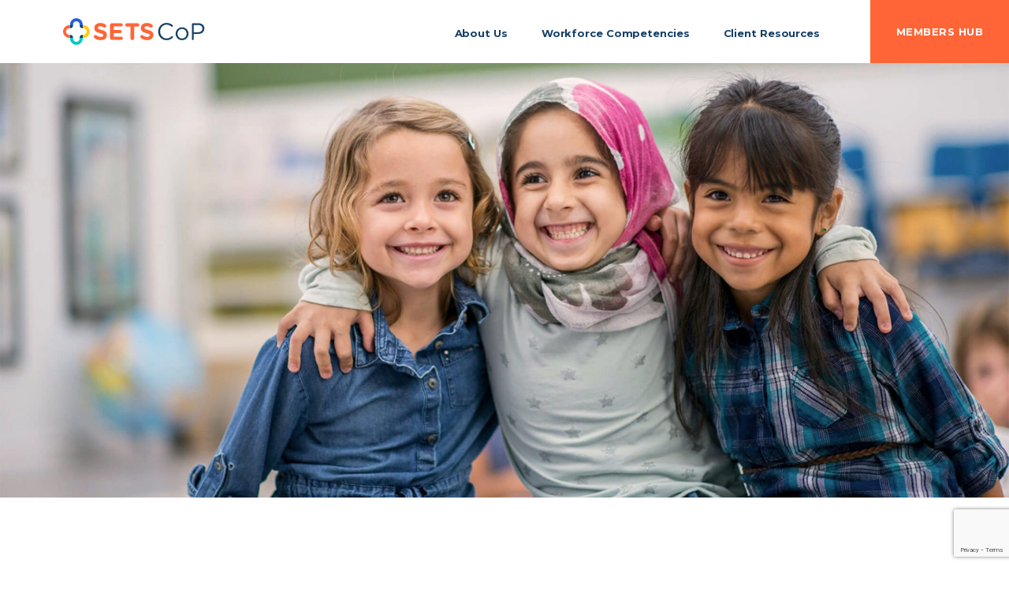

--- FILE ---
content_type: text/html; charset=UTF-8
request_url: https://setscop.org.au/
body_size: 8422
content:
<!doctype html>
<html lang="en-AU">
<head>
	<!-- Google tag (gtag.js) -->
<script async src="https://www.googletagmanager.com/gtag/js?id=G-41GN2L08WC"></script>
<script>
  window.dataLayer = window.dataLayer || [];
  function gtag(){dataLayer.push(arguments);}
  gtag('js', new Date());

  gtag('config', 'G-41GN2L08WC');
</script>
<meta charset="UTF-8">
<meta name="viewport" content="width=device-width, initial-scale=1">
<link rel="profile" href="https://gmpg.org/xfn/11">
<link href="https://www.google-analytics.com" rel="preconnect" crossorigin>
<link href="https://www.google.com" rel="preconnect" crossorigin>
<link href="https://connect.facebook.net" rel="preconnect" crossorigin>
<link href="https://www.facebook.com" rel="preconnect" crossorigin>
 <script src="//cdnjs.cloudflare.com/ajax/libs/ScrollMagic/2.0.7/ScrollMagic.min.js"></script>
 <script src="//cdnjs.cloudflare.com/ajax/libs/ScrollMagic/2.0.7/plugins/debug.addIndicators.min.js"></script>
 <link href="//vjs.zencdn.net/7.3.0/video-js.min.css" rel="stylesheet">
 <script src="//vjs.zencdn.net/7.3.0/video.min.js"></script> 
<script src="https://cdnjs.cloudflare.com/ajax/libs/gsap/3.2.6/ScrollToPlugin.min.js"></script>
<script src="https://cdnjs.cloudflare.com/ajax/libs/gsap/3.2.6/EasePack.min.js"></script>
<link href="https://fonts.googleapis.com/css2?family=Montserrat:wght@300;400;500;600;700&display=swap" rel="stylesheet">
<link rel="apple-touch-icon" sizes="57x57" href="https://setscop.org.au/wp-content/themes/setscop/images/icons/apple-icon-57x57.png">
		<link rel="apple-touch-icon" sizes="60x60" href="https://setscop.org.au/wp-content/themes/setscop/images/icons/apple-icon-60x60.png">
		<link rel="apple-touch-icon" sizes="72x72" href="https://setscop.org.au/wp-content/themes/setscop/images/icons/apple-icon-72x72.png">
		<link rel="apple-touch-icon" sizes="76x76" href="https://setscop.org.au/wp-content/themes/setscop/images/icons/apple-icon-76x76.png">
		<link rel="apple-touch-icon" sizes="114x114" href="https://setscop.org.au/wp-content/themes/setscop/images/icons/apple-icon-114x114.png">
		<link rel="apple-touch-icon" sizes="120x120" href="https://setscop.org.au/wp-content/themes/setscop/images/icons/apple-icon-120x120.png">
		<link rel="apple-touch-icon" sizes="144x144" href="https://setscop.org.au/wp-content/themes/setscop/images/icons/apple-icon-144x144.png">
		<link rel="apple-touch-icon" sizes="152x152" href="https://setscop.org.au/wp-content/themes/setscop/images/icons/apple-icon-152x152.png">
		<link rel="apple-touch-icon" sizes="180x180" href="https://setscop.org.au/wp-content/themes/setscop/images/icons/apple-icon-180x180.png">
		<link rel="icon" type="image/png" sizes="192x192"  href="https://setscop.org.au/wp-content/themes/setscop/images/icons/android-icon-192x192.png">
		<link rel="icon" type="image/png" sizes="32x32" href="https://setscop.org.au/wp-content/themes/setscop/images/icons/favicon-32x32.png">
		<link rel="icon" type="image/png" sizes="96x96" href="https://setscop.org.au/wp-content/themes/setscop/images/icons/favicon-96x96.png">
		<link rel="icon" type="image/png" sizes="16x16" href="https://setscop.org.au/wp-content/themes/setscop/images/icons/favicon-16x16.png">
		<link rel="manifest" href="https://setscop.org.au/wp-content/themes/setscop/images/icons/manifest.json">
		<meta name="msapplication-TileColor" content="#ffffff">
		<meta name="msapplication-TileImage" content="https://setscop.org.au/wp-content/themes/setscop/images/icons/ms-icon-144x144.png">
		<meta name="theme-color" content="#ffffff">

<meta name='robots' content='index, follow, max-image-preview:large, max-snippet:-1, max-video-preview:-1' />
	<style>img:is([sizes="auto" i], [sizes^="auto," i]) { contain-intrinsic-size: 3000px 1500px }</style>
	
	<!-- This site is optimized with the Yoast SEO plugin v26.8 - https://yoast.com/product/yoast-seo-wordpress/ -->
	<title>Homepage - SetsCoP</title>
	<link rel="canonical" href="https://setscop.org.au/" />
	<meta property="og:locale" content="en_US" />
	<meta property="og:type" content="website" />
	<meta property="og:title" content="Homepage - SetsCoP" />
	<meta property="og:url" content="https://setscop.org.au/" />
	<meta property="og:site_name" content="SetsCoP" />
	<meta property="article:modified_time" content="2025-03-26T03:36:08+00:00" />
	<meta name="twitter:card" content="summary_large_image" />
	<script type="application/ld+json" class="yoast-schema-graph">{"@context":"https://schema.org","@graph":[{"@type":"WebPage","@id":"https://setscop.org.au/","url":"https://setscop.org.au/","name":"Homepage - SetsCoP","isPartOf":{"@id":"https://setscop.org.au/#website"},"datePublished":"2020-11-09T16:27:41+00:00","dateModified":"2025-03-26T03:36:08+00:00","breadcrumb":{"@id":"https://setscop.org.au/#breadcrumb"},"inLanguage":"en-AU","potentialAction":[{"@type":"ReadAction","target":["https://setscop.org.au/"]}]},{"@type":"BreadcrumbList","@id":"https://setscop.org.au/#breadcrumb","itemListElement":[{"@type":"ListItem","position":1,"name":"Home"}]},{"@type":"WebSite","@id":"https://setscop.org.au/#website","url":"https://setscop.org.au/","name":"SetsCoP","description":"","potentialAction":[{"@type":"SearchAction","target":{"@type":"EntryPoint","urlTemplate":"https://setscop.org.au/?s={search_term_string}"},"query-input":{"@type":"PropertyValueSpecification","valueRequired":true,"valueName":"search_term_string"}}],"inLanguage":"en-AU"}]}</script>
	<!-- / Yoast SEO plugin. -->


<script type="text/javascript">
/* <![CDATA[ */
window._wpemojiSettings = {"baseUrl":"https:\/\/s.w.org\/images\/core\/emoji\/16.0.1\/72x72\/","ext":".png","svgUrl":"https:\/\/s.w.org\/images\/core\/emoji\/16.0.1\/svg\/","svgExt":".svg","source":{"concatemoji":"https:\/\/setscop.org.au\/wp-includes\/js\/wp-emoji-release.min.js?ver=6.8.3"}};
/*! This file is auto-generated */
!function(s,n){var o,i,e;function c(e){try{var t={supportTests:e,timestamp:(new Date).valueOf()};sessionStorage.setItem(o,JSON.stringify(t))}catch(e){}}function p(e,t,n){e.clearRect(0,0,e.canvas.width,e.canvas.height),e.fillText(t,0,0);var t=new Uint32Array(e.getImageData(0,0,e.canvas.width,e.canvas.height).data),a=(e.clearRect(0,0,e.canvas.width,e.canvas.height),e.fillText(n,0,0),new Uint32Array(e.getImageData(0,0,e.canvas.width,e.canvas.height).data));return t.every(function(e,t){return e===a[t]})}function u(e,t){e.clearRect(0,0,e.canvas.width,e.canvas.height),e.fillText(t,0,0);for(var n=e.getImageData(16,16,1,1),a=0;a<n.data.length;a++)if(0!==n.data[a])return!1;return!0}function f(e,t,n,a){switch(t){case"flag":return n(e,"\ud83c\udff3\ufe0f\u200d\u26a7\ufe0f","\ud83c\udff3\ufe0f\u200b\u26a7\ufe0f")?!1:!n(e,"\ud83c\udde8\ud83c\uddf6","\ud83c\udde8\u200b\ud83c\uddf6")&&!n(e,"\ud83c\udff4\udb40\udc67\udb40\udc62\udb40\udc65\udb40\udc6e\udb40\udc67\udb40\udc7f","\ud83c\udff4\u200b\udb40\udc67\u200b\udb40\udc62\u200b\udb40\udc65\u200b\udb40\udc6e\u200b\udb40\udc67\u200b\udb40\udc7f");case"emoji":return!a(e,"\ud83e\udedf")}return!1}function g(e,t,n,a){var r="undefined"!=typeof WorkerGlobalScope&&self instanceof WorkerGlobalScope?new OffscreenCanvas(300,150):s.createElement("canvas"),o=r.getContext("2d",{willReadFrequently:!0}),i=(o.textBaseline="top",o.font="600 32px Arial",{});return e.forEach(function(e){i[e]=t(o,e,n,a)}),i}function t(e){var t=s.createElement("script");t.src=e,t.defer=!0,s.head.appendChild(t)}"undefined"!=typeof Promise&&(o="wpEmojiSettingsSupports",i=["flag","emoji"],n.supports={everything:!0,everythingExceptFlag:!0},e=new Promise(function(e){s.addEventListener("DOMContentLoaded",e,{once:!0})}),new Promise(function(t){var n=function(){try{var e=JSON.parse(sessionStorage.getItem(o));if("object"==typeof e&&"number"==typeof e.timestamp&&(new Date).valueOf()<e.timestamp+604800&&"object"==typeof e.supportTests)return e.supportTests}catch(e){}return null}();if(!n){if("undefined"!=typeof Worker&&"undefined"!=typeof OffscreenCanvas&&"undefined"!=typeof URL&&URL.createObjectURL&&"undefined"!=typeof Blob)try{var e="postMessage("+g.toString()+"("+[JSON.stringify(i),f.toString(),p.toString(),u.toString()].join(",")+"));",a=new Blob([e],{type:"text/javascript"}),r=new Worker(URL.createObjectURL(a),{name:"wpTestEmojiSupports"});return void(r.onmessage=function(e){c(n=e.data),r.terminate(),t(n)})}catch(e){}c(n=g(i,f,p,u))}t(n)}).then(function(e){for(var t in e)n.supports[t]=e[t],n.supports.everything=n.supports.everything&&n.supports[t],"flag"!==t&&(n.supports.everythingExceptFlag=n.supports.everythingExceptFlag&&n.supports[t]);n.supports.everythingExceptFlag=n.supports.everythingExceptFlag&&!n.supports.flag,n.DOMReady=!1,n.readyCallback=function(){n.DOMReady=!0}}).then(function(){return e}).then(function(){var e;n.supports.everything||(n.readyCallback(),(e=n.source||{}).concatemoji?t(e.concatemoji):e.wpemoji&&e.twemoji&&(t(e.twemoji),t(e.wpemoji)))}))}((window,document),window._wpemojiSettings);
/* ]]> */
</script>
<style id='wp-emoji-styles-inline-css' type='text/css'>

	img.wp-smiley, img.emoji {
		display: inline !important;
		border: none !important;
		box-shadow: none !important;
		height: 1em !important;
		width: 1em !important;
		margin: 0 0.07em !important;
		vertical-align: -0.1em !important;
		background: none !important;
		padding: 0 !important;
	}
</style>
<style id='classic-theme-styles-inline-css' type='text/css'>
/*! This file is auto-generated */
.wp-block-button__link{color:#fff;background-color:#32373c;border-radius:9999px;box-shadow:none;text-decoration:none;padding:calc(.667em + 2px) calc(1.333em + 2px);font-size:1.125em}.wp-block-file__button{background:#32373c;color:#fff;text-decoration:none}
</style>
<style id='global-styles-inline-css' type='text/css'>
:root{--wp--preset--aspect-ratio--square: 1;--wp--preset--aspect-ratio--4-3: 4/3;--wp--preset--aspect-ratio--3-4: 3/4;--wp--preset--aspect-ratio--3-2: 3/2;--wp--preset--aspect-ratio--2-3: 2/3;--wp--preset--aspect-ratio--16-9: 16/9;--wp--preset--aspect-ratio--9-16: 9/16;--wp--preset--color--black: #000000;--wp--preset--color--cyan-bluish-gray: #abb8c3;--wp--preset--color--white: #ffffff;--wp--preset--color--pale-pink: #f78da7;--wp--preset--color--vivid-red: #cf2e2e;--wp--preset--color--luminous-vivid-orange: #ff6900;--wp--preset--color--luminous-vivid-amber: #fcb900;--wp--preset--color--light-green-cyan: #7bdcb5;--wp--preset--color--vivid-green-cyan: #00d084;--wp--preset--color--pale-cyan-blue: #8ed1fc;--wp--preset--color--vivid-cyan-blue: #0693e3;--wp--preset--color--vivid-purple: #9b51e0;--wp--preset--gradient--vivid-cyan-blue-to-vivid-purple: linear-gradient(135deg,rgba(6,147,227,1) 0%,rgb(155,81,224) 100%);--wp--preset--gradient--light-green-cyan-to-vivid-green-cyan: linear-gradient(135deg,rgb(122,220,180) 0%,rgb(0,208,130) 100%);--wp--preset--gradient--luminous-vivid-amber-to-luminous-vivid-orange: linear-gradient(135deg,rgba(252,185,0,1) 0%,rgba(255,105,0,1) 100%);--wp--preset--gradient--luminous-vivid-orange-to-vivid-red: linear-gradient(135deg,rgba(255,105,0,1) 0%,rgb(207,46,46) 100%);--wp--preset--gradient--very-light-gray-to-cyan-bluish-gray: linear-gradient(135deg,rgb(238,238,238) 0%,rgb(169,184,195) 100%);--wp--preset--gradient--cool-to-warm-spectrum: linear-gradient(135deg,rgb(74,234,220) 0%,rgb(151,120,209) 20%,rgb(207,42,186) 40%,rgb(238,44,130) 60%,rgb(251,105,98) 80%,rgb(254,248,76) 100%);--wp--preset--gradient--blush-light-purple: linear-gradient(135deg,rgb(255,206,236) 0%,rgb(152,150,240) 100%);--wp--preset--gradient--blush-bordeaux: linear-gradient(135deg,rgb(254,205,165) 0%,rgb(254,45,45) 50%,rgb(107,0,62) 100%);--wp--preset--gradient--luminous-dusk: linear-gradient(135deg,rgb(255,203,112) 0%,rgb(199,81,192) 50%,rgb(65,88,208) 100%);--wp--preset--gradient--pale-ocean: linear-gradient(135deg,rgb(255,245,203) 0%,rgb(182,227,212) 50%,rgb(51,167,181) 100%);--wp--preset--gradient--electric-grass: linear-gradient(135deg,rgb(202,248,128) 0%,rgb(113,206,126) 100%);--wp--preset--gradient--midnight: linear-gradient(135deg,rgb(2,3,129) 0%,rgb(40,116,252) 100%);--wp--preset--font-size--small: 13px;--wp--preset--font-size--medium: 20px;--wp--preset--font-size--large: 36px;--wp--preset--font-size--x-large: 42px;--wp--preset--spacing--20: 0.44rem;--wp--preset--spacing--30: 0.67rem;--wp--preset--spacing--40: 1rem;--wp--preset--spacing--50: 1.5rem;--wp--preset--spacing--60: 2.25rem;--wp--preset--spacing--70: 3.38rem;--wp--preset--spacing--80: 5.06rem;--wp--preset--shadow--natural: 6px 6px 9px rgba(0, 0, 0, 0.2);--wp--preset--shadow--deep: 12px 12px 50px rgba(0, 0, 0, 0.4);--wp--preset--shadow--sharp: 6px 6px 0px rgba(0, 0, 0, 0.2);--wp--preset--shadow--outlined: 6px 6px 0px -3px rgba(255, 255, 255, 1), 6px 6px rgba(0, 0, 0, 1);--wp--preset--shadow--crisp: 6px 6px 0px rgba(0, 0, 0, 1);}:where(.is-layout-flex){gap: 0.5em;}:where(.is-layout-grid){gap: 0.5em;}body .is-layout-flex{display: flex;}.is-layout-flex{flex-wrap: wrap;align-items: center;}.is-layout-flex > :is(*, div){margin: 0;}body .is-layout-grid{display: grid;}.is-layout-grid > :is(*, div){margin: 0;}:where(.wp-block-columns.is-layout-flex){gap: 2em;}:where(.wp-block-columns.is-layout-grid){gap: 2em;}:where(.wp-block-post-template.is-layout-flex){gap: 1.25em;}:where(.wp-block-post-template.is-layout-grid){gap: 1.25em;}.has-black-color{color: var(--wp--preset--color--black) !important;}.has-cyan-bluish-gray-color{color: var(--wp--preset--color--cyan-bluish-gray) !important;}.has-white-color{color: var(--wp--preset--color--white) !important;}.has-pale-pink-color{color: var(--wp--preset--color--pale-pink) !important;}.has-vivid-red-color{color: var(--wp--preset--color--vivid-red) !important;}.has-luminous-vivid-orange-color{color: var(--wp--preset--color--luminous-vivid-orange) !important;}.has-luminous-vivid-amber-color{color: var(--wp--preset--color--luminous-vivid-amber) !important;}.has-light-green-cyan-color{color: var(--wp--preset--color--light-green-cyan) !important;}.has-vivid-green-cyan-color{color: var(--wp--preset--color--vivid-green-cyan) !important;}.has-pale-cyan-blue-color{color: var(--wp--preset--color--pale-cyan-blue) !important;}.has-vivid-cyan-blue-color{color: var(--wp--preset--color--vivid-cyan-blue) !important;}.has-vivid-purple-color{color: var(--wp--preset--color--vivid-purple) !important;}.has-black-background-color{background-color: var(--wp--preset--color--black) !important;}.has-cyan-bluish-gray-background-color{background-color: var(--wp--preset--color--cyan-bluish-gray) !important;}.has-white-background-color{background-color: var(--wp--preset--color--white) !important;}.has-pale-pink-background-color{background-color: var(--wp--preset--color--pale-pink) !important;}.has-vivid-red-background-color{background-color: var(--wp--preset--color--vivid-red) !important;}.has-luminous-vivid-orange-background-color{background-color: var(--wp--preset--color--luminous-vivid-orange) !important;}.has-luminous-vivid-amber-background-color{background-color: var(--wp--preset--color--luminous-vivid-amber) !important;}.has-light-green-cyan-background-color{background-color: var(--wp--preset--color--light-green-cyan) !important;}.has-vivid-green-cyan-background-color{background-color: var(--wp--preset--color--vivid-green-cyan) !important;}.has-pale-cyan-blue-background-color{background-color: var(--wp--preset--color--pale-cyan-blue) !important;}.has-vivid-cyan-blue-background-color{background-color: var(--wp--preset--color--vivid-cyan-blue) !important;}.has-vivid-purple-background-color{background-color: var(--wp--preset--color--vivid-purple) !important;}.has-black-border-color{border-color: var(--wp--preset--color--black) !important;}.has-cyan-bluish-gray-border-color{border-color: var(--wp--preset--color--cyan-bluish-gray) !important;}.has-white-border-color{border-color: var(--wp--preset--color--white) !important;}.has-pale-pink-border-color{border-color: var(--wp--preset--color--pale-pink) !important;}.has-vivid-red-border-color{border-color: var(--wp--preset--color--vivid-red) !important;}.has-luminous-vivid-orange-border-color{border-color: var(--wp--preset--color--luminous-vivid-orange) !important;}.has-luminous-vivid-amber-border-color{border-color: var(--wp--preset--color--luminous-vivid-amber) !important;}.has-light-green-cyan-border-color{border-color: var(--wp--preset--color--light-green-cyan) !important;}.has-vivid-green-cyan-border-color{border-color: var(--wp--preset--color--vivid-green-cyan) !important;}.has-pale-cyan-blue-border-color{border-color: var(--wp--preset--color--pale-cyan-blue) !important;}.has-vivid-cyan-blue-border-color{border-color: var(--wp--preset--color--vivid-cyan-blue) !important;}.has-vivid-purple-border-color{border-color: var(--wp--preset--color--vivid-purple) !important;}.has-vivid-cyan-blue-to-vivid-purple-gradient-background{background: var(--wp--preset--gradient--vivid-cyan-blue-to-vivid-purple) !important;}.has-light-green-cyan-to-vivid-green-cyan-gradient-background{background: var(--wp--preset--gradient--light-green-cyan-to-vivid-green-cyan) !important;}.has-luminous-vivid-amber-to-luminous-vivid-orange-gradient-background{background: var(--wp--preset--gradient--luminous-vivid-amber-to-luminous-vivid-orange) !important;}.has-luminous-vivid-orange-to-vivid-red-gradient-background{background: var(--wp--preset--gradient--luminous-vivid-orange-to-vivid-red) !important;}.has-very-light-gray-to-cyan-bluish-gray-gradient-background{background: var(--wp--preset--gradient--very-light-gray-to-cyan-bluish-gray) !important;}.has-cool-to-warm-spectrum-gradient-background{background: var(--wp--preset--gradient--cool-to-warm-spectrum) !important;}.has-blush-light-purple-gradient-background{background: var(--wp--preset--gradient--blush-light-purple) !important;}.has-blush-bordeaux-gradient-background{background: var(--wp--preset--gradient--blush-bordeaux) !important;}.has-luminous-dusk-gradient-background{background: var(--wp--preset--gradient--luminous-dusk) !important;}.has-pale-ocean-gradient-background{background: var(--wp--preset--gradient--pale-ocean) !important;}.has-electric-grass-gradient-background{background: var(--wp--preset--gradient--electric-grass) !important;}.has-midnight-gradient-background{background: var(--wp--preset--gradient--midnight) !important;}.has-small-font-size{font-size: var(--wp--preset--font-size--small) !important;}.has-medium-font-size{font-size: var(--wp--preset--font-size--medium) !important;}.has-large-font-size{font-size: var(--wp--preset--font-size--large) !important;}.has-x-large-font-size{font-size: var(--wp--preset--font-size--x-large) !important;}
:where(.wp-block-post-template.is-layout-flex){gap: 1.25em;}:where(.wp-block-post-template.is-layout-grid){gap: 1.25em;}
:where(.wp-block-columns.is-layout-flex){gap: 2em;}:where(.wp-block-columns.is-layout-grid){gap: 2em;}
:root :where(.wp-block-pullquote){font-size: 1.5em;line-height: 1.6;}
</style>
<link rel='stylesheet' id='contact-form-7-css' href='https://setscop.org.au/wp-content/plugins/contact-form-7/includes/css/styles.css?ver=6.1.4' type='text/css' media='all' />
<link rel='stylesheet' id='slick-style-css' href='https://setscop.org.au/wp-content/themes/setscop/css/slick.css?ver=1.0.0' type='text/css' media='' />
<link rel='stylesheet' id='increaseo-theme-css' href='https://setscop.org.au/wp-content/themes/setscop/css/style.min.css?ver=1.0.8' type='text/css' media='' />
<link rel='stylesheet' id='increaseo-theme-temp-css' href='https://setscop.org.au/wp-content/themes/setscop/css/temp.css?ver=1.0.8' type='text/css' media='' />
<script type="text/javascript" src="https://setscop.org.au/wp-content/themes/setscop/js/jquery-3.4.1.min.js?ver=3.4.1" id="jquery-js"></script>
<script type="text/javascript" src="https://setscop.org.au/wp-content/themes/setscop/js/plugins.min.js?ver=1.0.0" id="plugins-js"></script>
<script type="text/javascript" src="https://setscop.org.au/wp-content/themes/setscop/js/countUp.js?ver=1.0.0" id="countup-js"></script>
<script type="text/javascript" src="https://setscop.org.au/wp-content/themes/setscop/js/lity.min.js?ver=1.0.0" id="lity-js"></script>
<script type="text/javascript" src="https://setscop.org.au/wp-content/themes/setscop/js/lazysizes.min.js?ver=1.0.0" id="lazysizes-js"></script>
<script type="text/javascript" src="https://setscop.org.au/wp-content/themes/setscop/js/slick.min.js?ver=1.0.0" id="slickslider-js"></script>
<link rel="https://api.w.org/" href="https://setscop.org.au/wp-json/" /><link rel="alternate" title="JSON" type="application/json" href="https://setscop.org.au/wp-json/wp/v2/pages/2" /><link rel="EditURI" type="application/rsd+xml" title="RSD" href="https://setscop.org.au/xmlrpc.php?rsd" />
<meta name="generator" content="WordPress 6.8.3" />
<link rel='shortlink' href='https://setscop.org.au/' />
<link rel="alternate" title="oEmbed (JSON)" type="application/json+oembed" href="https://setscop.org.au/wp-json/oembed/1.0/embed?url=https%3A%2F%2Fsetscop.org.au%2F" />
<link rel="alternate" title="oEmbed (XML)" type="text/xml+oembed" href="https://setscop.org.au/wp-json/oembed/1.0/embed?url=https%3A%2F%2Fsetscop.org.au%2F&#038;format=xml" />
<style id="ur-dynamic-colors">:root {
	--ur-primary-color: #475bb2;
	--ur-primary-dark: #4052a0;
	--ur-primary-light: #ffffff;
	--ur-button-text-normal-color: #FFFFFF;
	--ur-button-text-hover-color: #FFFFFF;
	--ur-button-background-normal-color: #475bb2;
	--ur-button-background-hover-color: #38488e;
}</style>		<style type="text/css" id="wp-custom-css">
			.page-template-page-about .graph-section {
    width: 100%;
    max-width: 100%;
}

#footer-mailinglist:after {
z-index: -1;	
}


#user_email {
    padding-left: 20px;
}

.form-login-section .form-login-signup input[type=url] {
    padding-left: 20px;
    font-weight: 500;
    border: 1px solid #174069;
    height: 62px;
    width: 100%;
    color: #174069;
}

.form-login-section .form-login-signup p {
    font-size: 14px;
}		</style>
		</head>
<body class="home wp-singular page-template page-template-homepage page-template-homepage-php page page-id-2 wp-theme-setscop user-registration-page ur-settings-sidebar-show">
<div class="top-bar">

  <div class="wrap">
    <a class="logo" href="https://setscop.org.au"></a>

    <div class="mobile-nav-icon">
      <div class="line"></div>
      <div class="line"></div>
      <div class="line"></div>
    </div>

	<nav id="site-navigation" class="main-navigation">
			<div class="menu-main-menu-container"><ul id="header-menu" class="menu"><li id="menu-item-22" class="menu-item menu-item-type-post_type menu-item-object-page menu-item-22"><a href="https://setscop.org.au/about-us/">About Us</a></li>
<li id="menu-item-1998" class="menu-item menu-item-type-post_type menu-item-object-page menu-item-1998"><a href="https://setscop.org.au/workforce-competencies/">Workforce Competencies</a></li>
<li id="menu-item-1984" class="menu-item menu-item-type-post_type menu-item-object-page menu-item-1984"><a href="https://setscop.org.au/resources-for-clients/">Client Resources</a></li>
</ul></div>		<div class="member-login mobile-view">
						<a href="https://members.setscop.org.au" target="_blank" title="MEMBERS HUB">MEMBERS HUB</a>
					</div>
	</nav>
	<div class="member-login">
					<a href="https://members.setscop.org.au" target="_blank" title="MEMBERS HUB">MEMBERS HUB</a>
			</div>
  </div>
  
</div>
 
<main class="main home" role="main">
                                  <section class="banner-top" style="background-image:url('https://setscop.org.au/wp-content/uploads/2020/11/banner-home-scaled.jpg');">
                  <img src="https://setscop.org.au/wp-content/uploads/2020/11/banner-home-scaled.jpg"/>
                    
              </section>
                          
  
    <section class="block-centered-content animation-element" id="homepage-section1">
       <div class="grid-width">
         <div class="row">
            <div class="col col-flex col-6-6">
                <p>&nbsp;</p>
<h5>WHAT IS SETSCoP?</h5>
<p>SETSCoP is a community of practice (CoP) bringing together service providers who support refugees and vulnerable migrants under the Settlement Engagement and Transition Support (SETS) program.</p>
            </div>      
          </div>
        </div> 
    </section> 

      <section class="sep-content">
         <div class="grid-width">
            <div class="row">
                <div class="col col-flex col-12-12">
                    <div class="sep-line"></div>
                </div>    
            </div>
        </div>  
     </section> 

    <section class="block-title-text-content withsymbol animation-element" id="homepage-section2">
       <div class="grid-width-small">
         <div class="row start">
         
                                            <div class="col col-3-6 abitlower">
                        <h2>Empowering people to succeed</h2>
                    </div> 
                    <div class="col marg-custom-home col-6-4">
                          <p>Refugees and vulnerable migrants settled across Australia can receive SETS support. SETSCoP allows settlement service providers to collaborate, overcome challenges, share best practice and innovative ideas at the national level.</p>
<p>As a collective, SETSCoP is committed to learning and developing new approaches to better settle refugees and vulnerable migrants. With a focus on empowering the most vulnerable, SETSCoP plays a crucial role in identifying ways to improve the economic and social participation, independence, wellbeing and community engagement of those recently settled in our community.</p>
<p><a class="button" href="https://setscop.org.au/about-us/">Learn more</a></p>
                    </div>  
                                

          </div>
        </div> 
    </section> 

     <section class="block-slider-content animation-element" id="homepage-section3">
       <div class="grid-width-small">
         <div class="row">
             <div class="title-accordeon noarrow">
                  <h4>Our Members</h4>
              </div> 
          </div>  
          <div class="row">
                         <ul class="slider-homepage">
                                         <li>
                         <a href="https://setscop.org.au/wp-content/uploads/2020/11/CMRC.png">
                            <img src="https://setscop.org.au/wp-content/uploads/2020/11/CMRC.png" alt="" />
                        </a>
                      </li>
                                        <li>
                         <a href="https://setscop.org.au/wp-content/uploads/2020/11/ADSi-Logo.png">
                            <img src="https://setscop.org.au/wp-content/uploads/2020/11/ADSi-Logo.png" alt="" />
                        </a>
                      </li>
                                        <li>
                         <a href="https://setscop.org.au/wp-content/uploads/2020/11/ADS-Logo-Horizontal-JPG.png">
                            <img src="https://setscop.org.au/wp-content/uploads/2020/11/ADS-Logo-Horizontal-JPG.png" alt="" />
                        </a>
                      </li>
                                        <li>
                         <a href="https://setscop.org.au/wp-content/uploads/2020/11/Nambour-CC.png">
                            <img src="https://setscop.org.au/wp-content/uploads/2020/11/Nambour-CC.png" alt="" />
                        </a>
                      </li>
                                        <li>
                         <a href="https://setscop.org.au/wp-content/uploads/2020/11/bch_logo_high-res.png">
                            <img src="https://setscop.org.au/wp-content/uploads/2020/11/bch_logo_high-res.png" alt="" />
                        </a>
                      </li>
                                    <!-- <li><a href="https://www.arabicwelfare.org.au/" target="_blank"><img src="https://setscop.org.au/wp-content/themes/setscop/images/logos/Arabic-Welfare-full-colour.png"></a></li>
                  <li><a href="https://casscare.org.au/" target="_blank"><img src="https://setscop.org.au/wp-content/themes/setscop/images/logos/cass-logo-1.png"></a></li> 
                  <li><a href="https://www.centacarefnq.org/" target="_blank"><img src="https://setscop.org.au/wp-content/themes/setscop/images/logos/Centacare-FNQ-horizontal-1.png"></a></li>
                   <li><a href="https://mdsi.org.au/" target="_blank"><img src="https://setscop.org.au/wp-content/themes/setscop/images/logos/Focus-Connect-HOZ.png"></a> </li>
                  <li><a href="https://mccbrisbane.org/" target="_blank"><img src="https://setscop.org.au/wp-content/themes/setscop/images/logos/MCC-Logo.png"></a></li> 
                  <li><a href="http://www.multilink.org.au/" target="_blank"><img src="https://setscop.org.au/wp-content/themes/setscop/images/logos/MultiLink-Logo-Copy.png"></a></li> 
                  <li><a href="https://mcsca.org.au/" target="_blank"><img  src="https://setscop.org.au/wp-content/themes/setscop/images/logos/mcsca-logo.png"></a></li> 
                  <li><a href="http://mscwa.com.au/" target="_blank"><img  src="https://setscop.org.au/wp-content/themes/setscop/images/logos/MSCWA-Logo-new.png"></a></li> 
                  <li><a href="http://myannsw.org.au/" target="_blank"><img src="https://setscop.org.au/wp-content/themes/setscop/images/logos/MYAN-logo-transparent-background.png"></a></li> 
                   <li><a href="https://smrc.org.au/" target="_blank"><img  src="https://setscop.org.au/wp-content/themes/setscop/images/logos/SMRC-logo-square-300.png" ></a></li> 
                  <li><a href="http://tnhub.org.au/" target="_blank"> <img src="https://setscop.org.au/wp-content/themes/setscop/images/logos/TNHUB-Logog.png" ></a></li>
                  <li><a href="https://www.lchs.com.au/" target="_blank"><img src="https://setscop.org.au/wp-content/themes/setscop/images/logos/LCHS-Logo.png" ></a></li> -->
              </ul>
                     </div>
         <div class="row">
             <div class="col col-6-6 calltoaction">
              <a href="https://setscop.org.au/members" class="button large">See All Members</a>
            </div> 
           </div>    
        </div> 
    </section>

<section id="footer-mailinglist">
	<div class="grid-width-small">
		<div class="row start">
			<div class="col col-12-12 ">
				<div class="mailing-list-content text-centered">
					<h3>Join Our Mailing List</h3>
					<p>Keep up-to-date with what's happening at SETSCoP by subscribing to our newsletter.</p>
					<div class="form-mailing">
						
<div class="wpcf7 no-js" id="wpcf7-f208-o1" lang="en-AU" dir="ltr" data-wpcf7-id="208">
<div class="screen-reader-response"><p role="status" aria-live="polite" aria-atomic="true"></p> <ul></ul></div>
<form action="/#wpcf7-f208-o1" method="post" class="wpcf7-form init cmatic-disconn cmatic-aud-0 cmatic-mapd0-0 cmatic-v0973 cmatic-sent-0 cmatic-total-0" aria-label="Contact form" novalidate="novalidate" data-status="init">
<fieldset class="hidden-fields-container"><input type="hidden" name="_wpcf7" value="208" /><input type="hidden" name="_wpcf7_version" value="6.1.4" /><input type="hidden" name="_wpcf7_locale" value="en_AU" /><input type="hidden" name="_wpcf7_unit_tag" value="wpcf7-f208-o1" /><input type="hidden" name="_wpcf7_container_post" value="0" /><input type="hidden" name="_wpcf7_posted_data_hash" value="" /><input type="hidden" name="_wpcf7_recaptcha_response" value="" />
</fieldset>
<p><span class="wpcf7-form-control-wrap" data-name="email"><input size="40" maxlength="400" class="wpcf7-form-control wpcf7-email wpcf7-validates-as-required wpcf7-text wpcf7-validates-as-email" aria-required="true" aria-invalid="false" placeholder="Enter your email" value="" type="email" name="email" /></span><input class="wpcf7-form-control wpcf7-submit has-spinner button" type="submit" value="Subscribe" /><br />
<span id="wpcf7-697736d229fab-wrapper" class="wpcf7-form-control-wrap website-wrap" style="display:none !important; visibility:hidden !important;"><label for="wpcf7-697736d229fab-field" class="hp-message">Please leave this field empty.</label><input id="wpcf7-697736d229fab-field"  class="wpcf7-form-control wpcf7-text" type="text" name="website" value="" size="40" tabindex="-1" autocomplete="new-password" /></span>
</p><div class="wpcf7-response-output" aria-hidden="true"></div>
</form>
</div>
					</div>
				</div>
			</div>
		</div>
	</div>		
</section>
</main>


<footer class="footer bg-darkblue">
    <div class="grid-width-small">
         <div class="row start">

            <div class="col col-6-6">
				<div class="content-footer">
					 <h5>Contact Us:</h5>
					 <ul>
						<li><span class="icon-mail"></span> <a href="mailto:secretariat@setscop.org.au">secretariat@setscop.org.au</a></li>
						<li><span class="icon-tel"></span> <a href="tel:02 6162 0361">02 6162 0361</a></li>
						<li><span class="icon-address"></span><p>PO Box 4758<br>Kingston ACT 2604</p></li>
					</ul>	
				</div>
            </div> 
             <div class="col col-4-3">
                   <div class="content-footer">
					  <h5>Facilitated By:</h5>
					  <div class="logo-footer"><a href="https://socialpolicy.org.au/" target="_blank"><img src="https://setscop.org.au/wp-content/themes/setscop/images/SPG-Logo-Landscape-White.png"/></a></div>
					</div>
			</div>  
			 <div class="col col-2-3">
                   <div class="content-footer">
					 <h5>Funded By:</h5>
					 <div class="logo-footer"><a href="https://www.homeaffairs.gov.au/" target="_blank"><img src="https://setscop.org.au/wp-content/themes/setscop/images/logo-gov.png"/></a></div>
				</div>
			</div>
			
		  </div>
		  <p>We acknowledge the Traditional Custodians of the land across Australia for their continuing connection to land, sea, community, and culture. We pay our respects to their Elders past, present and emerging.</p>
		  <div class="row bottom-footer">
				<div class="col col-6-6">
					<div class="copyright">
						<p>© Copyright SETSCoP 2020</p>
					</div>
				</div>	
				<div class="col col-6-6">
					<div class="credits">
						<p><a href="https://www.madewithprotein.com/" target="_blank"><img src="https://setscop.org.au/wp-content/themes/setscop/images/logo-protein.png"/></a></p>
					</div>
				</div>	
		 </div>
    </div> 
</footer>



	<script type="speculationrules">
{"prefetch":[{"source":"document","where":{"and":[{"href_matches":"\/*"},{"not":{"href_matches":["\/wp-*.php","\/wp-admin\/*","\/wp-content\/uploads\/*","\/wp-content\/*","\/wp-content\/plugins\/*","\/wp-content\/themes\/setscop\/*","\/*\\?(.+)"]}},{"not":{"selector_matches":"a[rel~=\"nofollow\"]"}},{"not":{"selector_matches":".no-prefetch, .no-prefetch a"}}]},"eagerness":"conservative"}]}
</script>
<script type="text/javascript" src="https://setscop.org.au/wp-includes/js/dist/hooks.min.js?ver=4d63a3d491d11ffd8ac6" id="wp-hooks-js"></script>
<script type="text/javascript" src="https://setscop.org.au/wp-includes/js/dist/i18n.min.js?ver=5e580eb46a90c2b997e6" id="wp-i18n-js"></script>
<script type="text/javascript" id="wp-i18n-js-after">
/* <![CDATA[ */
wp.i18n.setLocaleData( { 'text direction\u0004ltr': [ 'ltr' ] } );
/* ]]> */
</script>
<script type="text/javascript" src="https://setscop.org.au/wp-content/plugins/contact-form-7/includes/swv/js/index.js?ver=6.1.4" id="swv-js"></script>
<script type="text/javascript" id="contact-form-7-js-before">
/* <![CDATA[ */
var wpcf7 = {
    "api": {
        "root": "https:\/\/setscop.org.au\/wp-json\/",
        "namespace": "contact-form-7\/v1"
    }
};
/* ]]> */
</script>
<script type="text/javascript" src="https://setscop.org.au/wp-content/plugins/contact-form-7/includes/js/index.js?ver=6.1.4" id="contact-form-7-js"></script>
<script type="text/javascript" src="https://setscop.org.au/wp-content/themes/setscop/js/theme.js?ver=1.0.8" id="theme-js"></script>
<script type="text/javascript" src="https://www.google.com/recaptcha/api.js?render=6LeuWdgkAAAAADeVVjlblC9ZDVCZ2763hPnSkSXA&amp;ver=3.0" id="google-recaptcha-js"></script>
<script type="text/javascript" src="https://setscop.org.au/wp-includes/js/dist/vendor/wp-polyfill.min.js?ver=3.15.0" id="wp-polyfill-js"></script>
<script type="text/javascript" id="wpcf7-recaptcha-js-before">
/* <![CDATA[ */
var wpcf7_recaptcha = {
    "sitekey": "6LeuWdgkAAAAADeVVjlblC9ZDVCZ2763hPnSkSXA",
    "actions": {
        "homepage": "homepage",
        "contactform": "contactform"
    }
};
/* ]]> */
</script>
<script type="text/javascript" src="https://setscop.org.au/wp-content/plugins/contact-form-7/modules/recaptcha/index.js?ver=6.1.4" id="wpcf7-recaptcha-js"></script>
		
</body>
</html>


--- FILE ---
content_type: text/html; charset=utf-8
request_url: https://www.google.com/recaptcha/api2/anchor?ar=1&k=6LeuWdgkAAAAADeVVjlblC9ZDVCZ2763hPnSkSXA&co=aHR0cHM6Ly9zZXRzY29wLm9yZy5hdTo0NDM.&hl=en&v=PoyoqOPhxBO7pBk68S4YbpHZ&size=invisible&anchor-ms=20000&execute-ms=30000&cb=ji91a63dqvdx
body_size: 48642
content:
<!DOCTYPE HTML><html dir="ltr" lang="en"><head><meta http-equiv="Content-Type" content="text/html; charset=UTF-8">
<meta http-equiv="X-UA-Compatible" content="IE=edge">
<title>reCAPTCHA</title>
<style type="text/css">
/* cyrillic-ext */
@font-face {
  font-family: 'Roboto';
  font-style: normal;
  font-weight: 400;
  font-stretch: 100%;
  src: url(//fonts.gstatic.com/s/roboto/v48/KFO7CnqEu92Fr1ME7kSn66aGLdTylUAMa3GUBHMdazTgWw.woff2) format('woff2');
  unicode-range: U+0460-052F, U+1C80-1C8A, U+20B4, U+2DE0-2DFF, U+A640-A69F, U+FE2E-FE2F;
}
/* cyrillic */
@font-face {
  font-family: 'Roboto';
  font-style: normal;
  font-weight: 400;
  font-stretch: 100%;
  src: url(//fonts.gstatic.com/s/roboto/v48/KFO7CnqEu92Fr1ME7kSn66aGLdTylUAMa3iUBHMdazTgWw.woff2) format('woff2');
  unicode-range: U+0301, U+0400-045F, U+0490-0491, U+04B0-04B1, U+2116;
}
/* greek-ext */
@font-face {
  font-family: 'Roboto';
  font-style: normal;
  font-weight: 400;
  font-stretch: 100%;
  src: url(//fonts.gstatic.com/s/roboto/v48/KFO7CnqEu92Fr1ME7kSn66aGLdTylUAMa3CUBHMdazTgWw.woff2) format('woff2');
  unicode-range: U+1F00-1FFF;
}
/* greek */
@font-face {
  font-family: 'Roboto';
  font-style: normal;
  font-weight: 400;
  font-stretch: 100%;
  src: url(//fonts.gstatic.com/s/roboto/v48/KFO7CnqEu92Fr1ME7kSn66aGLdTylUAMa3-UBHMdazTgWw.woff2) format('woff2');
  unicode-range: U+0370-0377, U+037A-037F, U+0384-038A, U+038C, U+038E-03A1, U+03A3-03FF;
}
/* math */
@font-face {
  font-family: 'Roboto';
  font-style: normal;
  font-weight: 400;
  font-stretch: 100%;
  src: url(//fonts.gstatic.com/s/roboto/v48/KFO7CnqEu92Fr1ME7kSn66aGLdTylUAMawCUBHMdazTgWw.woff2) format('woff2');
  unicode-range: U+0302-0303, U+0305, U+0307-0308, U+0310, U+0312, U+0315, U+031A, U+0326-0327, U+032C, U+032F-0330, U+0332-0333, U+0338, U+033A, U+0346, U+034D, U+0391-03A1, U+03A3-03A9, U+03B1-03C9, U+03D1, U+03D5-03D6, U+03F0-03F1, U+03F4-03F5, U+2016-2017, U+2034-2038, U+203C, U+2040, U+2043, U+2047, U+2050, U+2057, U+205F, U+2070-2071, U+2074-208E, U+2090-209C, U+20D0-20DC, U+20E1, U+20E5-20EF, U+2100-2112, U+2114-2115, U+2117-2121, U+2123-214F, U+2190, U+2192, U+2194-21AE, U+21B0-21E5, U+21F1-21F2, U+21F4-2211, U+2213-2214, U+2216-22FF, U+2308-230B, U+2310, U+2319, U+231C-2321, U+2336-237A, U+237C, U+2395, U+239B-23B7, U+23D0, U+23DC-23E1, U+2474-2475, U+25AF, U+25B3, U+25B7, U+25BD, U+25C1, U+25CA, U+25CC, U+25FB, U+266D-266F, U+27C0-27FF, U+2900-2AFF, U+2B0E-2B11, U+2B30-2B4C, U+2BFE, U+3030, U+FF5B, U+FF5D, U+1D400-1D7FF, U+1EE00-1EEFF;
}
/* symbols */
@font-face {
  font-family: 'Roboto';
  font-style: normal;
  font-weight: 400;
  font-stretch: 100%;
  src: url(//fonts.gstatic.com/s/roboto/v48/KFO7CnqEu92Fr1ME7kSn66aGLdTylUAMaxKUBHMdazTgWw.woff2) format('woff2');
  unicode-range: U+0001-000C, U+000E-001F, U+007F-009F, U+20DD-20E0, U+20E2-20E4, U+2150-218F, U+2190, U+2192, U+2194-2199, U+21AF, U+21E6-21F0, U+21F3, U+2218-2219, U+2299, U+22C4-22C6, U+2300-243F, U+2440-244A, U+2460-24FF, U+25A0-27BF, U+2800-28FF, U+2921-2922, U+2981, U+29BF, U+29EB, U+2B00-2BFF, U+4DC0-4DFF, U+FFF9-FFFB, U+10140-1018E, U+10190-1019C, U+101A0, U+101D0-101FD, U+102E0-102FB, U+10E60-10E7E, U+1D2C0-1D2D3, U+1D2E0-1D37F, U+1F000-1F0FF, U+1F100-1F1AD, U+1F1E6-1F1FF, U+1F30D-1F30F, U+1F315, U+1F31C, U+1F31E, U+1F320-1F32C, U+1F336, U+1F378, U+1F37D, U+1F382, U+1F393-1F39F, U+1F3A7-1F3A8, U+1F3AC-1F3AF, U+1F3C2, U+1F3C4-1F3C6, U+1F3CA-1F3CE, U+1F3D4-1F3E0, U+1F3ED, U+1F3F1-1F3F3, U+1F3F5-1F3F7, U+1F408, U+1F415, U+1F41F, U+1F426, U+1F43F, U+1F441-1F442, U+1F444, U+1F446-1F449, U+1F44C-1F44E, U+1F453, U+1F46A, U+1F47D, U+1F4A3, U+1F4B0, U+1F4B3, U+1F4B9, U+1F4BB, U+1F4BF, U+1F4C8-1F4CB, U+1F4D6, U+1F4DA, U+1F4DF, U+1F4E3-1F4E6, U+1F4EA-1F4ED, U+1F4F7, U+1F4F9-1F4FB, U+1F4FD-1F4FE, U+1F503, U+1F507-1F50B, U+1F50D, U+1F512-1F513, U+1F53E-1F54A, U+1F54F-1F5FA, U+1F610, U+1F650-1F67F, U+1F687, U+1F68D, U+1F691, U+1F694, U+1F698, U+1F6AD, U+1F6B2, U+1F6B9-1F6BA, U+1F6BC, U+1F6C6-1F6CF, U+1F6D3-1F6D7, U+1F6E0-1F6EA, U+1F6F0-1F6F3, U+1F6F7-1F6FC, U+1F700-1F7FF, U+1F800-1F80B, U+1F810-1F847, U+1F850-1F859, U+1F860-1F887, U+1F890-1F8AD, U+1F8B0-1F8BB, U+1F8C0-1F8C1, U+1F900-1F90B, U+1F93B, U+1F946, U+1F984, U+1F996, U+1F9E9, U+1FA00-1FA6F, U+1FA70-1FA7C, U+1FA80-1FA89, U+1FA8F-1FAC6, U+1FACE-1FADC, U+1FADF-1FAE9, U+1FAF0-1FAF8, U+1FB00-1FBFF;
}
/* vietnamese */
@font-face {
  font-family: 'Roboto';
  font-style: normal;
  font-weight: 400;
  font-stretch: 100%;
  src: url(//fonts.gstatic.com/s/roboto/v48/KFO7CnqEu92Fr1ME7kSn66aGLdTylUAMa3OUBHMdazTgWw.woff2) format('woff2');
  unicode-range: U+0102-0103, U+0110-0111, U+0128-0129, U+0168-0169, U+01A0-01A1, U+01AF-01B0, U+0300-0301, U+0303-0304, U+0308-0309, U+0323, U+0329, U+1EA0-1EF9, U+20AB;
}
/* latin-ext */
@font-face {
  font-family: 'Roboto';
  font-style: normal;
  font-weight: 400;
  font-stretch: 100%;
  src: url(//fonts.gstatic.com/s/roboto/v48/KFO7CnqEu92Fr1ME7kSn66aGLdTylUAMa3KUBHMdazTgWw.woff2) format('woff2');
  unicode-range: U+0100-02BA, U+02BD-02C5, U+02C7-02CC, U+02CE-02D7, U+02DD-02FF, U+0304, U+0308, U+0329, U+1D00-1DBF, U+1E00-1E9F, U+1EF2-1EFF, U+2020, U+20A0-20AB, U+20AD-20C0, U+2113, U+2C60-2C7F, U+A720-A7FF;
}
/* latin */
@font-face {
  font-family: 'Roboto';
  font-style: normal;
  font-weight: 400;
  font-stretch: 100%;
  src: url(//fonts.gstatic.com/s/roboto/v48/KFO7CnqEu92Fr1ME7kSn66aGLdTylUAMa3yUBHMdazQ.woff2) format('woff2');
  unicode-range: U+0000-00FF, U+0131, U+0152-0153, U+02BB-02BC, U+02C6, U+02DA, U+02DC, U+0304, U+0308, U+0329, U+2000-206F, U+20AC, U+2122, U+2191, U+2193, U+2212, U+2215, U+FEFF, U+FFFD;
}
/* cyrillic-ext */
@font-face {
  font-family: 'Roboto';
  font-style: normal;
  font-weight: 500;
  font-stretch: 100%;
  src: url(//fonts.gstatic.com/s/roboto/v48/KFO7CnqEu92Fr1ME7kSn66aGLdTylUAMa3GUBHMdazTgWw.woff2) format('woff2');
  unicode-range: U+0460-052F, U+1C80-1C8A, U+20B4, U+2DE0-2DFF, U+A640-A69F, U+FE2E-FE2F;
}
/* cyrillic */
@font-face {
  font-family: 'Roboto';
  font-style: normal;
  font-weight: 500;
  font-stretch: 100%;
  src: url(//fonts.gstatic.com/s/roboto/v48/KFO7CnqEu92Fr1ME7kSn66aGLdTylUAMa3iUBHMdazTgWw.woff2) format('woff2');
  unicode-range: U+0301, U+0400-045F, U+0490-0491, U+04B0-04B1, U+2116;
}
/* greek-ext */
@font-face {
  font-family: 'Roboto';
  font-style: normal;
  font-weight: 500;
  font-stretch: 100%;
  src: url(//fonts.gstatic.com/s/roboto/v48/KFO7CnqEu92Fr1ME7kSn66aGLdTylUAMa3CUBHMdazTgWw.woff2) format('woff2');
  unicode-range: U+1F00-1FFF;
}
/* greek */
@font-face {
  font-family: 'Roboto';
  font-style: normal;
  font-weight: 500;
  font-stretch: 100%;
  src: url(//fonts.gstatic.com/s/roboto/v48/KFO7CnqEu92Fr1ME7kSn66aGLdTylUAMa3-UBHMdazTgWw.woff2) format('woff2');
  unicode-range: U+0370-0377, U+037A-037F, U+0384-038A, U+038C, U+038E-03A1, U+03A3-03FF;
}
/* math */
@font-face {
  font-family: 'Roboto';
  font-style: normal;
  font-weight: 500;
  font-stretch: 100%;
  src: url(//fonts.gstatic.com/s/roboto/v48/KFO7CnqEu92Fr1ME7kSn66aGLdTylUAMawCUBHMdazTgWw.woff2) format('woff2');
  unicode-range: U+0302-0303, U+0305, U+0307-0308, U+0310, U+0312, U+0315, U+031A, U+0326-0327, U+032C, U+032F-0330, U+0332-0333, U+0338, U+033A, U+0346, U+034D, U+0391-03A1, U+03A3-03A9, U+03B1-03C9, U+03D1, U+03D5-03D6, U+03F0-03F1, U+03F4-03F5, U+2016-2017, U+2034-2038, U+203C, U+2040, U+2043, U+2047, U+2050, U+2057, U+205F, U+2070-2071, U+2074-208E, U+2090-209C, U+20D0-20DC, U+20E1, U+20E5-20EF, U+2100-2112, U+2114-2115, U+2117-2121, U+2123-214F, U+2190, U+2192, U+2194-21AE, U+21B0-21E5, U+21F1-21F2, U+21F4-2211, U+2213-2214, U+2216-22FF, U+2308-230B, U+2310, U+2319, U+231C-2321, U+2336-237A, U+237C, U+2395, U+239B-23B7, U+23D0, U+23DC-23E1, U+2474-2475, U+25AF, U+25B3, U+25B7, U+25BD, U+25C1, U+25CA, U+25CC, U+25FB, U+266D-266F, U+27C0-27FF, U+2900-2AFF, U+2B0E-2B11, U+2B30-2B4C, U+2BFE, U+3030, U+FF5B, U+FF5D, U+1D400-1D7FF, U+1EE00-1EEFF;
}
/* symbols */
@font-face {
  font-family: 'Roboto';
  font-style: normal;
  font-weight: 500;
  font-stretch: 100%;
  src: url(//fonts.gstatic.com/s/roboto/v48/KFO7CnqEu92Fr1ME7kSn66aGLdTylUAMaxKUBHMdazTgWw.woff2) format('woff2');
  unicode-range: U+0001-000C, U+000E-001F, U+007F-009F, U+20DD-20E0, U+20E2-20E4, U+2150-218F, U+2190, U+2192, U+2194-2199, U+21AF, U+21E6-21F0, U+21F3, U+2218-2219, U+2299, U+22C4-22C6, U+2300-243F, U+2440-244A, U+2460-24FF, U+25A0-27BF, U+2800-28FF, U+2921-2922, U+2981, U+29BF, U+29EB, U+2B00-2BFF, U+4DC0-4DFF, U+FFF9-FFFB, U+10140-1018E, U+10190-1019C, U+101A0, U+101D0-101FD, U+102E0-102FB, U+10E60-10E7E, U+1D2C0-1D2D3, U+1D2E0-1D37F, U+1F000-1F0FF, U+1F100-1F1AD, U+1F1E6-1F1FF, U+1F30D-1F30F, U+1F315, U+1F31C, U+1F31E, U+1F320-1F32C, U+1F336, U+1F378, U+1F37D, U+1F382, U+1F393-1F39F, U+1F3A7-1F3A8, U+1F3AC-1F3AF, U+1F3C2, U+1F3C4-1F3C6, U+1F3CA-1F3CE, U+1F3D4-1F3E0, U+1F3ED, U+1F3F1-1F3F3, U+1F3F5-1F3F7, U+1F408, U+1F415, U+1F41F, U+1F426, U+1F43F, U+1F441-1F442, U+1F444, U+1F446-1F449, U+1F44C-1F44E, U+1F453, U+1F46A, U+1F47D, U+1F4A3, U+1F4B0, U+1F4B3, U+1F4B9, U+1F4BB, U+1F4BF, U+1F4C8-1F4CB, U+1F4D6, U+1F4DA, U+1F4DF, U+1F4E3-1F4E6, U+1F4EA-1F4ED, U+1F4F7, U+1F4F9-1F4FB, U+1F4FD-1F4FE, U+1F503, U+1F507-1F50B, U+1F50D, U+1F512-1F513, U+1F53E-1F54A, U+1F54F-1F5FA, U+1F610, U+1F650-1F67F, U+1F687, U+1F68D, U+1F691, U+1F694, U+1F698, U+1F6AD, U+1F6B2, U+1F6B9-1F6BA, U+1F6BC, U+1F6C6-1F6CF, U+1F6D3-1F6D7, U+1F6E0-1F6EA, U+1F6F0-1F6F3, U+1F6F7-1F6FC, U+1F700-1F7FF, U+1F800-1F80B, U+1F810-1F847, U+1F850-1F859, U+1F860-1F887, U+1F890-1F8AD, U+1F8B0-1F8BB, U+1F8C0-1F8C1, U+1F900-1F90B, U+1F93B, U+1F946, U+1F984, U+1F996, U+1F9E9, U+1FA00-1FA6F, U+1FA70-1FA7C, U+1FA80-1FA89, U+1FA8F-1FAC6, U+1FACE-1FADC, U+1FADF-1FAE9, U+1FAF0-1FAF8, U+1FB00-1FBFF;
}
/* vietnamese */
@font-face {
  font-family: 'Roboto';
  font-style: normal;
  font-weight: 500;
  font-stretch: 100%;
  src: url(//fonts.gstatic.com/s/roboto/v48/KFO7CnqEu92Fr1ME7kSn66aGLdTylUAMa3OUBHMdazTgWw.woff2) format('woff2');
  unicode-range: U+0102-0103, U+0110-0111, U+0128-0129, U+0168-0169, U+01A0-01A1, U+01AF-01B0, U+0300-0301, U+0303-0304, U+0308-0309, U+0323, U+0329, U+1EA0-1EF9, U+20AB;
}
/* latin-ext */
@font-face {
  font-family: 'Roboto';
  font-style: normal;
  font-weight: 500;
  font-stretch: 100%;
  src: url(//fonts.gstatic.com/s/roboto/v48/KFO7CnqEu92Fr1ME7kSn66aGLdTylUAMa3KUBHMdazTgWw.woff2) format('woff2');
  unicode-range: U+0100-02BA, U+02BD-02C5, U+02C7-02CC, U+02CE-02D7, U+02DD-02FF, U+0304, U+0308, U+0329, U+1D00-1DBF, U+1E00-1E9F, U+1EF2-1EFF, U+2020, U+20A0-20AB, U+20AD-20C0, U+2113, U+2C60-2C7F, U+A720-A7FF;
}
/* latin */
@font-face {
  font-family: 'Roboto';
  font-style: normal;
  font-weight: 500;
  font-stretch: 100%;
  src: url(//fonts.gstatic.com/s/roboto/v48/KFO7CnqEu92Fr1ME7kSn66aGLdTylUAMa3yUBHMdazQ.woff2) format('woff2');
  unicode-range: U+0000-00FF, U+0131, U+0152-0153, U+02BB-02BC, U+02C6, U+02DA, U+02DC, U+0304, U+0308, U+0329, U+2000-206F, U+20AC, U+2122, U+2191, U+2193, U+2212, U+2215, U+FEFF, U+FFFD;
}
/* cyrillic-ext */
@font-face {
  font-family: 'Roboto';
  font-style: normal;
  font-weight: 900;
  font-stretch: 100%;
  src: url(//fonts.gstatic.com/s/roboto/v48/KFO7CnqEu92Fr1ME7kSn66aGLdTylUAMa3GUBHMdazTgWw.woff2) format('woff2');
  unicode-range: U+0460-052F, U+1C80-1C8A, U+20B4, U+2DE0-2DFF, U+A640-A69F, U+FE2E-FE2F;
}
/* cyrillic */
@font-face {
  font-family: 'Roboto';
  font-style: normal;
  font-weight: 900;
  font-stretch: 100%;
  src: url(//fonts.gstatic.com/s/roboto/v48/KFO7CnqEu92Fr1ME7kSn66aGLdTylUAMa3iUBHMdazTgWw.woff2) format('woff2');
  unicode-range: U+0301, U+0400-045F, U+0490-0491, U+04B0-04B1, U+2116;
}
/* greek-ext */
@font-face {
  font-family: 'Roboto';
  font-style: normal;
  font-weight: 900;
  font-stretch: 100%;
  src: url(//fonts.gstatic.com/s/roboto/v48/KFO7CnqEu92Fr1ME7kSn66aGLdTylUAMa3CUBHMdazTgWw.woff2) format('woff2');
  unicode-range: U+1F00-1FFF;
}
/* greek */
@font-face {
  font-family: 'Roboto';
  font-style: normal;
  font-weight: 900;
  font-stretch: 100%;
  src: url(//fonts.gstatic.com/s/roboto/v48/KFO7CnqEu92Fr1ME7kSn66aGLdTylUAMa3-UBHMdazTgWw.woff2) format('woff2');
  unicode-range: U+0370-0377, U+037A-037F, U+0384-038A, U+038C, U+038E-03A1, U+03A3-03FF;
}
/* math */
@font-face {
  font-family: 'Roboto';
  font-style: normal;
  font-weight: 900;
  font-stretch: 100%;
  src: url(//fonts.gstatic.com/s/roboto/v48/KFO7CnqEu92Fr1ME7kSn66aGLdTylUAMawCUBHMdazTgWw.woff2) format('woff2');
  unicode-range: U+0302-0303, U+0305, U+0307-0308, U+0310, U+0312, U+0315, U+031A, U+0326-0327, U+032C, U+032F-0330, U+0332-0333, U+0338, U+033A, U+0346, U+034D, U+0391-03A1, U+03A3-03A9, U+03B1-03C9, U+03D1, U+03D5-03D6, U+03F0-03F1, U+03F4-03F5, U+2016-2017, U+2034-2038, U+203C, U+2040, U+2043, U+2047, U+2050, U+2057, U+205F, U+2070-2071, U+2074-208E, U+2090-209C, U+20D0-20DC, U+20E1, U+20E5-20EF, U+2100-2112, U+2114-2115, U+2117-2121, U+2123-214F, U+2190, U+2192, U+2194-21AE, U+21B0-21E5, U+21F1-21F2, U+21F4-2211, U+2213-2214, U+2216-22FF, U+2308-230B, U+2310, U+2319, U+231C-2321, U+2336-237A, U+237C, U+2395, U+239B-23B7, U+23D0, U+23DC-23E1, U+2474-2475, U+25AF, U+25B3, U+25B7, U+25BD, U+25C1, U+25CA, U+25CC, U+25FB, U+266D-266F, U+27C0-27FF, U+2900-2AFF, U+2B0E-2B11, U+2B30-2B4C, U+2BFE, U+3030, U+FF5B, U+FF5D, U+1D400-1D7FF, U+1EE00-1EEFF;
}
/* symbols */
@font-face {
  font-family: 'Roboto';
  font-style: normal;
  font-weight: 900;
  font-stretch: 100%;
  src: url(//fonts.gstatic.com/s/roboto/v48/KFO7CnqEu92Fr1ME7kSn66aGLdTylUAMaxKUBHMdazTgWw.woff2) format('woff2');
  unicode-range: U+0001-000C, U+000E-001F, U+007F-009F, U+20DD-20E0, U+20E2-20E4, U+2150-218F, U+2190, U+2192, U+2194-2199, U+21AF, U+21E6-21F0, U+21F3, U+2218-2219, U+2299, U+22C4-22C6, U+2300-243F, U+2440-244A, U+2460-24FF, U+25A0-27BF, U+2800-28FF, U+2921-2922, U+2981, U+29BF, U+29EB, U+2B00-2BFF, U+4DC0-4DFF, U+FFF9-FFFB, U+10140-1018E, U+10190-1019C, U+101A0, U+101D0-101FD, U+102E0-102FB, U+10E60-10E7E, U+1D2C0-1D2D3, U+1D2E0-1D37F, U+1F000-1F0FF, U+1F100-1F1AD, U+1F1E6-1F1FF, U+1F30D-1F30F, U+1F315, U+1F31C, U+1F31E, U+1F320-1F32C, U+1F336, U+1F378, U+1F37D, U+1F382, U+1F393-1F39F, U+1F3A7-1F3A8, U+1F3AC-1F3AF, U+1F3C2, U+1F3C4-1F3C6, U+1F3CA-1F3CE, U+1F3D4-1F3E0, U+1F3ED, U+1F3F1-1F3F3, U+1F3F5-1F3F7, U+1F408, U+1F415, U+1F41F, U+1F426, U+1F43F, U+1F441-1F442, U+1F444, U+1F446-1F449, U+1F44C-1F44E, U+1F453, U+1F46A, U+1F47D, U+1F4A3, U+1F4B0, U+1F4B3, U+1F4B9, U+1F4BB, U+1F4BF, U+1F4C8-1F4CB, U+1F4D6, U+1F4DA, U+1F4DF, U+1F4E3-1F4E6, U+1F4EA-1F4ED, U+1F4F7, U+1F4F9-1F4FB, U+1F4FD-1F4FE, U+1F503, U+1F507-1F50B, U+1F50D, U+1F512-1F513, U+1F53E-1F54A, U+1F54F-1F5FA, U+1F610, U+1F650-1F67F, U+1F687, U+1F68D, U+1F691, U+1F694, U+1F698, U+1F6AD, U+1F6B2, U+1F6B9-1F6BA, U+1F6BC, U+1F6C6-1F6CF, U+1F6D3-1F6D7, U+1F6E0-1F6EA, U+1F6F0-1F6F3, U+1F6F7-1F6FC, U+1F700-1F7FF, U+1F800-1F80B, U+1F810-1F847, U+1F850-1F859, U+1F860-1F887, U+1F890-1F8AD, U+1F8B0-1F8BB, U+1F8C0-1F8C1, U+1F900-1F90B, U+1F93B, U+1F946, U+1F984, U+1F996, U+1F9E9, U+1FA00-1FA6F, U+1FA70-1FA7C, U+1FA80-1FA89, U+1FA8F-1FAC6, U+1FACE-1FADC, U+1FADF-1FAE9, U+1FAF0-1FAF8, U+1FB00-1FBFF;
}
/* vietnamese */
@font-face {
  font-family: 'Roboto';
  font-style: normal;
  font-weight: 900;
  font-stretch: 100%;
  src: url(//fonts.gstatic.com/s/roboto/v48/KFO7CnqEu92Fr1ME7kSn66aGLdTylUAMa3OUBHMdazTgWw.woff2) format('woff2');
  unicode-range: U+0102-0103, U+0110-0111, U+0128-0129, U+0168-0169, U+01A0-01A1, U+01AF-01B0, U+0300-0301, U+0303-0304, U+0308-0309, U+0323, U+0329, U+1EA0-1EF9, U+20AB;
}
/* latin-ext */
@font-face {
  font-family: 'Roboto';
  font-style: normal;
  font-weight: 900;
  font-stretch: 100%;
  src: url(//fonts.gstatic.com/s/roboto/v48/KFO7CnqEu92Fr1ME7kSn66aGLdTylUAMa3KUBHMdazTgWw.woff2) format('woff2');
  unicode-range: U+0100-02BA, U+02BD-02C5, U+02C7-02CC, U+02CE-02D7, U+02DD-02FF, U+0304, U+0308, U+0329, U+1D00-1DBF, U+1E00-1E9F, U+1EF2-1EFF, U+2020, U+20A0-20AB, U+20AD-20C0, U+2113, U+2C60-2C7F, U+A720-A7FF;
}
/* latin */
@font-face {
  font-family: 'Roboto';
  font-style: normal;
  font-weight: 900;
  font-stretch: 100%;
  src: url(//fonts.gstatic.com/s/roboto/v48/KFO7CnqEu92Fr1ME7kSn66aGLdTylUAMa3yUBHMdazQ.woff2) format('woff2');
  unicode-range: U+0000-00FF, U+0131, U+0152-0153, U+02BB-02BC, U+02C6, U+02DA, U+02DC, U+0304, U+0308, U+0329, U+2000-206F, U+20AC, U+2122, U+2191, U+2193, U+2212, U+2215, U+FEFF, U+FFFD;
}

</style>
<link rel="stylesheet" type="text/css" href="https://www.gstatic.com/recaptcha/releases/PoyoqOPhxBO7pBk68S4YbpHZ/styles__ltr.css">
<script nonce="Hren2-I5iRoB8FPY6dYyyA" type="text/javascript">window['__recaptcha_api'] = 'https://www.google.com/recaptcha/api2/';</script>
<script type="text/javascript" src="https://www.gstatic.com/recaptcha/releases/PoyoqOPhxBO7pBk68S4YbpHZ/recaptcha__en.js" nonce="Hren2-I5iRoB8FPY6dYyyA">
      
    </script></head>
<body><div id="rc-anchor-alert" class="rc-anchor-alert"></div>
<input type="hidden" id="recaptcha-token" value="[base64]">
<script type="text/javascript" nonce="Hren2-I5iRoB8FPY6dYyyA">
      recaptcha.anchor.Main.init("[\x22ainput\x22,[\x22bgdata\x22,\x22\x22,\[base64]/[base64]/MjU1Ong/[base64]/[base64]/[base64]/[base64]/[base64]/[base64]/[base64]/[base64]/[base64]/[base64]/[base64]/[base64]/[base64]/[base64]/[base64]\\u003d\x22,\[base64]\\u003d\\u003d\x22,\x22YcK5wow7S8Kpw5ArwqHCoR0VwpNQw4nDgArDljshPsOKFMOEajdzwoMjdsKYHMOEZxp7BUrDvQ3Dg2DCgx/DjcOYdcOYwq3DnhNywq4JXMKGNAnCv8OAw79ke1tfw7wHw4hnbsOqwoUuBnHDmQMowpxhwqc6Sm84w6fDlcOCUVvCqynCgcKMZ8KxK8KbIAZfSsK7w4LCmMKTwotmfsK0w6lBMR0Dch/[base64]/P8KrKcOIw5rCicO4SFTDgMKkw5/DlA4fwrp2w6/ChMKuLMKgBMOKLwZVwpFwW8OCOm8Xwo7DtwLDumZnwqpuFRTDisKXGFF/DCHDt8OWwpctMcKWw5/CjsOvw5zDgyQvRm3CrsKIwqLDkW0xwpPDrsORwoo3wqvDucKvwqbCo8K/[base64]/Cmy5TBcOcwrUywpB5BsKmw4jCjMOGKsKJwqjDtjTClCTCkhjDiMKjJQogwrl/SFYewrDDgnQBFjTCp8KbH8KzO1HDssO8Y8OtXMK1Z0XDshzCiMOjaWQCfsOeUcKPwqnDv1/Dh3UTwpLDsMOHc8OHw7nCn1fDqsO3w7vDoMKnMMOuwqXDmQpVw6RgPcKzw4fDpXlybVTDrBtDw5bCkMK4csOLw4LDg8KeNMKAw6R/[base64]/DinAww6FAfT3CusK2RCIrwpgAd8KJacOOwo3Di8KjT1k9wpU6wpsKIsOrw6kDAMKRw4ttWsKNw4JlOcOjwowJLsKALMKAJ8KJG8O3R8KyARPCkcKaw5phwoPDlwbCjEbCtsKGwqU0IlEZcG/Cq8O8wrbDoBzCpMKSSsKlNTUpVcKCwrhwPMOXw49cZ8OEw4R3Y8OpAsOCw5YnCMK/PMOHwr7Cqlt0w7Moc03DvU/CrMKMw6zDul4zNADDocOMwqsLw7DCucOEw53DtH/[base64]/CnsO+w6nDlHrCgMOhwrDDmw9ywpnCvsKlDAVgw6EQw4c5XhfDoFoIJMOXwoI4w4zDrhV3wr1+esOMVcKWwrbCk8KHwoPCt3M6wppRwqDDksKqwpzDr2vDnsOmDsKgwrnCoTRXJk49Mj/Ch8Kyw5hSw4FUw7EgPMKZAsKFwobDvxLCpCEWw5R3PWLCo8KgwrpHMmZ5OcOPwrtMY8ODcHk+wqIiwoYkNTjCi8OWw6fClcK/KyRww7nDicOEwrDCuRHDjkDDsmjCs8Onw5RZwqYQw7fDuzDCrhQHwpcHLCDDssKXHUPDjcKnCUDCgcOWSMODXArDoMOzwqLCvUpkHsOAw5bDvDInw6YGwqDDjiJmw7QQb359ScOpw45/[base64]/Drg7Dj8OIw7/DhMOJcMOMwrzCksK1wqnCgyBPwqcRXcO6woVcwpRjw7bDvMObFGPCsnjCtgJtwrAMOsOkwpPDj8Kec8OJw4LCuMKmw5x3TCXDtsK0wr3CpsOzSn/[base64]/NyjCnFrCuRQxCMKywo1BJhcPcELDlsK3w6lNMcKgWMKnfF5xwpV0wo3DhiHCpsKVw5zDmMKAw4HDrh4kwp7Ci2cfwoXDl8KJTMOUw5HCu8KvYUzDssOfRcKRKMOHw7gvJsOwSmjDqMKuJxfDrcOdwpfDvMO2NMKow5bDrkLCuMOOTsOnwpV2B2fDucO1NsO/woZ+wpZ7w4kLDsKpc3Z3wphWw7AfHMKWw4LDkiwiX8OqYgZewpvDs8OmwrQdwqIXw4AowrzDicKpTcOYMMOVwqlQwoHCo2XCscOmOmdVZMO/F8KifgFQW0/CqcOod8KSw6wOKcK+wqg9wqsWwoYyVcKDwq/Dp8Krwo4jYcOWTMONMjbDvcO8w5DDl8KGw7vDv0JDCcOgwp7CjClqw7zDrcKWV8OTw5bCscOnc1hDw7jCjhUPwovCksKeJncMUcOOFTbDn8Odw4rDmhFhb8K2H1jDkcKFXz8heMOAb093w4zDvTgqw4RBd1HDhcKUw7XDjcOlwr3CpMOoUMKNwpLClMK0esKMw4/DpcKLw6bDqX4vZMO1woLDpsKWw6UYS2ceNcORwp7DnzxzwrdkwqXDkRZiwq/CgzrCusKIw53DlcOnwrLCucKHOcOvLsKvQsOowqhSwotAw7Ntw73Cu8O2w6UFIsKgY1PCnSvDi0XDhcKdwpvCh2jCv8KvRQxwYQTCsj/DlcO6OMK5WmTCoMK+GmtxXcOeK1PCqsK5KcKFw6pdPzw5w7/Dh8KDwpbDkCZtwqTDhsKXCcK/HcKgfDjDo2FHDTjDnEXCmBjDlgMnwrIvEcOsw4RGIcO2d8K6KsK6wqBsDGPDuMKHw7RGZ8OEwpoYw47CujhVwoTDkDN4Il9zMF/Dk8KDw5IgwpfDoMOYwqdawp3DkFExw7ssUMOnT8OhbcKlwqrCgsObLxrCkFQ0wqo/wr8mw4Iew5sDK8Oqw7/CsxAjO8OGHkrDk8KNdHPDrHZleEjDkjbDmkTDq8KFwox/wopdMBDDsgIWwqDDnMKhw6BpQ8KVbQrDiC7Dj8Ogw4c/csOQwr57dcOtwrTCksOww6LCusKVwqdRw4YOecOQwrUlwqfCjh5kGsOWwqrCu3h/w7PCrcOCGS9uw6Jnw7rCkcKuwoo3A8KcwroCwojDhMO8KMK+NcOfw5EJADbCqcOYw5dhBTvDu2rCswUYw5/DqGJowonCgcOHLcKEAhMjwoTCpcKHeVLDrMKaMT7DqBLDhRrDkwkqd8O6HcKQZMOawpNkw68ZwoXDgMKQwp/CpA/CjcO1woYoworDngTDng9HKSh/ESLCv8OewpkeNsKkwqMNwqAQwqcKQsK7w4fCsMOCQhhJK8OrwpR/w4jDkD98DcK2QkPCk8KkPsKOY8KFw7ZHw5IRb8OxLMOkC8KPw4rClcKfwpLCkMK3LxXDkcOWw58Cw6TDiUpBw6Fjwr3Djh8cw4/CimpjwqDDtMKTMignGMK0w6BkHnvDln/[base64]/wpEiwr7CksKqwpfCnMOlMMKqdgphw4g4TcKlwrrCgxfCpsKXwrLCn8KiNjnDjjPCpMKIYMKYFm8HdGBMw5/Cm8Okw70lw5I5wrJvw7hUDmZFIncJwp7Cn0tne8OtwqjCm8Olc37DusO0ZHUqwqIbBMO8wrbDtMOWw7F5AVsRwq5vWcKNFznDrMK5wpQ3w77DkcO1I8KcKcOhT8O8UMK2wq3Dn8OFw73Dpw/DvcKTasOCwrklIG7DvBrCh8ORw6vCrcKcwobCiGXDhMOqwooBd8KVO8K7UmIRw51Qw7gjYzwRBMOOUxvCqSzCsMOVQBfDixvDi2VAMcOxwqHCj8KCw4Newr4sw5Rpf8OOe8KwcsKKw5UBUcKbwqYxMDrCmsKmc8KswqvCmMKfC8KGJC/Chk1MwoBAez7Cog4BPcKkwo/CvWLDqh1XA8OaWm7CvQDCuMOQe8OmwpXDklZ7EsKwZcKhwogEw4TDslTCukY/w7HDqMOZWMOLEcOHw65Iw7hzZcOeHAggw6g5C0LCmMK1w7pPJsOywpfDhE9DL8OgwpbDv8ODw6HDpVwDCsKsB8KdwptmMVcOw7gdwrjDqsK3wrIBTA7Coh3CiMKkwpZpwpxwwozCgAR2KcOdbExtw6/[base64]/Ch3TCmcKiOynDqlbClmNuV2fDlHIbD8OYW8KGFkXDpwjCo8KIw7omwqYBOEfCncK7w7pAGWbCnlHDr15KZ8O6w5/Dl0kdw5PCqcKTMRo6wpjCq8O/UQ7Dv2gswpxtacOUL8Kuw6bDmgDDucKWwqjDuMKdwrRuLcOswoDDq0oww73DtsKEZynDgksuOBTCjEfDuMOBw7ZKcQTDk3LDlMOEwoVfwq7Dn2TDgQAjwpDDtBrCqMKRBFA/[base64]/Dg13Cl8KVwohhw63CiMOXUMKZwrhiLippw5TDmsKhS0VFJcOSIsOoIU7DisO/wrE1T8OZXApRw7zDv8OeEsObw7rCrx7DvFkqGQwDeQ3DjMKjwo3Dr0k0Z8K8PcOYw7LCscOXA8OQw54bDMO3wosQwoVTwpfCosKkC8K5wpzDmsKwA8KZw7DDicOtwoXDv03Dry9vw7NJDsKkwprCg8KXX8K+w5zDrcOzJB4dwr/Ds8OdVcO3fsKMwrQgR8OhOcKhw5ZbUMK5eyl7woDDksOtMh1KVcKjwoTDsjxqdxPDn8O3HsOCWWhSZ3LDgcKFLBFnamMfC8K3XnLDjsOMQ8KFPsOzwrzCmcOmVx/[base64]/Cpwxuw7oAJCzDvgDCiHDDgsKTX1gRw7LDiMKnw6rDtsK2w4jClMOvMk/[base64]/DiSPDp18FwplOLMK/wo7DmMKwPX1Vw67DsirDkxtQwr18w7nCqDtNaDdEw6HClcKqbsOfPDnCiQnDtcKMwqDCq2hBSsKvNWnDjRvChMOowqh5XzrCnMKcYTglGwbDs8OCwp8tw6LDlcOtwq7CmcKqwrjCgg/[base64]/ClcKyw57DjBZQYcOpJWQUMxnCo197wrnCv2vChnTCqcOGw7VUw78OF8KiWsOfH8KHw5FBHwnDusOwwpZeAsKiSj3DpMK9w7/CosONchTCtBQ7dMKDw4nCh1/Ch1DCuz/CsMKpbsOlw7NSIsOGMiQAMMOvw5vCqcKZwoRKf3jDhsOCw7/CpUjDozbDon8gGcOQRcKFwo7ClcOuwrTDtirDusKzQ8KnSmfDs8KGwod5a33DpjLDg8K/[base64]/[base64]/Cu2PChcOVw6PDicOhw5XCncKbwrbClMOAw7fCmwtnXChtb8KMw40fdSnDnifDmirDgMKvVcO3wr5+dcKvVsKaUMKeckdNCcOXAH9ALjzCsTzDo3hFK8Oiwq7DlMOtw7U4PVnDon08wqbDtAPCuW0OwpDDlMKOTyPDm2/CkMK4Bl7DiTXCmcOtMcKVa8KVw5HDusK4wq40wrPCi8O+aSjCmRLCh1/Cv2ZLw6LCi2IlS2gJOcODRcK2w5/DoMKmIsOEwrc+EMO6wpnDtMKJw43DusKQwpnCtSPCrBzCrG9PEk3CmxfCqQjDpsOZMMKqOW4ON33CtMO2Kn7DlsKkwqLDsMKgJGEXw73DtVPDncKYw4N3woUrCcKICsKbYMKsGhDDnF/CpcO3Oltpw6Z2wr0owqrDp1YbZ0koQsKvw6FeOxnCgMKQBsKFGMKJw5h4w4/DryHCrh7CjCnDvMOWP8KMWGg4RAxeU8KnOsOGEcOFFWIyw4/CiFXCusOmesKAw4rCnsOTwqk/QcO5wovDoD7CiMOfwovCiSdNwptQw5rCqMKcw6DCtGbCiC8uw6nDvsKwwphTw4bDtzsmw6PCnnJ8ZcOkEMKzwpRmw4l1wo3CucOUQFpEw7Z/wq7Ck0rCggjDo0/Dmj8Lw7lhNsK/UGzDhxQwUFAqd8KhwrLCmUlrw6/CsMOHw7TCl3ljYQYvw4zDlh3DvHovG1h8YcKDw4I4fsOyw6jDvD0PKsOowpPCt8K+T8O/AsOxwqpvRcOMWj0aSMOUw7vCp8KWwolowoYKY3zDpiDDi8KEwrXDiMKkA0JjIFRZGBHDglHClyLDkghqwo/[base64]/CumhrL8KBwqw1wrVkwqjCkcK0wqfCjMKSXsOSPyrCpMKZw5PCoQR+w6oAFcKhw7xSA8OgdUHCqXHCvCBaBsKnMyHDl8KwwrXDvAXDpwTDuMK2HjQawqfCgi/DmG3CthArNMKaVcKpFHrDp8ObwqrDhsKoJgfCumspW8OUFcOWwqpXw5/DgMOvbcK7wrfCoDHDp1zCjGscDcO9awcAw63CtzpMd8OUwrDCoGzDkw0DwqZ3wqM/LEXCg2bDnGXDqCLDrlrDlx/CqsOzwowIw6Now7/[base64]/CnD8YwqfDlsKqwpbClMKpw4TCh8K9FMKDwoRlwodnwo1ow67CrT5PwpHCqz7DsRPCo05xeMOEw41Cw5tSHMODwpDDiMKqUCjCgQAvbl7DrMObNMK/wqnDmQfCukkUe8O8w6Ziw6lSCwggw7TDpMOOecO6UsKaw59swrvDgTzDl8O7eGvDsgLChsKjw4tjC2fDhlFRw7k/[base64]/[base64]/Dqn7CgsKJw5DCssOPwrnCicOQwpwJWcKbQR7Ct0zChcOvwoVgAMKyIE3DtCLDvsOKw5rDtsKrWh/Cp8KJFmfCgk0QVsOswqfDu8KDw7omJVV/ekrCtMKsw4EiQMOXRkrDjsKHUkLCo8OZw4R6DMKtB8KsVcKsC8K9wogcwqHClAAhwqVhw7/Dg08ZwrrCik5Awq/DvFQdA8ONwpEnw4zDgHbDgUc7wrDDlMOqw7DCn8Ofw4lgAUs8fh7CszB5RsK9RVbDhsKAWQVdScOgwos0ISYOd8Odw6bDkxrDvsKvasOTbMKbEcKQw5h8RXooWQYWaSZHwoPDsFh2NQtqw45Ww4wjw7zDnR1NbjsTC0/CpsOcw7JiYGU7bcOnw6PDuBrDqMKjDDfDoWBBKRoMwpHDpCBrwrgDPRTCv8OTwrvDsRjCmArCkDctw7HDsMKhw7YHw6pqX0LCj8Kfw5PDqMKjXMOgHcKGwpltw4Zra1vDlMOaw4/CoiJJWlDCs8OOa8KGw4JIwpnCi0ZqEsO0GMOqQG/CrREENHzCuUrDocOdw4YVTMKWcsKbw61cBMKceMOrw47CiVnCssKuwrYRW8K2Umw2ecOJwrjCqsK8w4/DmUwLw79fwpfCkUYhCDVxw6XCtw7DvV88RDogNDdxw5bCgxs5IRBQa8K6w5x/w5HDlMOlHsOTwoF3K8OvD8KPdEJzw47Du0nDlsKEwoLDhlnDsEzCrhpFfhkPexUKe8KbwpRNwpN3Azkrw7rCjzNjw4PChCZDwpcPOG7CqhU7w4/DlcO5w5NSMSTCnEPDiMKrLcKFwpbDnVhmNsKZwq3DjMKmcHFhwq3Ds8OYCcOsw53DjgbDhA4YaMO9w6bDt8OjeMOFw4JFw4JPD33Cl8O3OTpReUPCgXXCisKqw57CrMOLw5/CmcOYQsKgwq3DnzrDjRHDhmJCw7DDlMKnXsKREMKVAWUtwqcfwoYPWhvDqjRYw4fCuinCtmZcwprDg1jDgX9aw5zDm3Udw6sqw4jCv03DrSpsw7/ChEgwCEpZV2TDpAc7CsOIWnfCp8OAfcKIwrxPEsKvwpPCicOfw7HDh0vCgXQBCjIOCFIDw7/[base64]/DuVXDt8OUdcKLFXDCisKUw5jDo3zDugMjw5PCnj4PSFJSwq9NIsKpGcK/w7DDgE3DnnLCl8K7C8OhUQcNVjoXwrzDkMOEw5TCi3tsfVLDmzQuI8OtVCUoTwXDhh/DqzAsw7Umwo5zO8K4w7w6wpYnw7dcK8OcaT8bICPChwrCshk7eSAZU0HDrcK8wpNow6zDs8KUwohVwqnCr8OKNDtfw7/CoU7ClS9bbcOzIcKQworCncOVwp/CncOzSw7Dq8O9e27CuDxfVXZFwoFOwqcyw4HCvsKiwo3Cn8KBwpgBRzrDlkcWw6TDtsK9cQpvw4lGw7UEw5PCvMKzw4fDvsObWDJRwpIxwqZDeFHCvMKhw7ELwoNowqt4aBzDt8KHDyg7Km/ClMKANMOEwqrDjsOGXsKowpE/FsKuw78hwp/CosOrXm9Kw74rw5NDw6Inw4fDlsODScKgwolUQyLCgjcLw6IdVickwqhwwqbDosKjw6XDlsOFw6QZw4NrHEbCucKfwojDskHDhMO+bMKpw4nCgsO0X8KTMsO7SXTDv8KteHPDmMKtMMKFWGbCpcOYTsOfwpJ/UcKGw7XCi11wwrsUWSo0wrLDhU/DtMKWwpjDqMKOOQFcw6fDisOtw4rCh0XCp3IHwrVFFsO4VsOQw5TCmsKIwozCoGPClsOYLMKwG8KAwo/[base64]/[base64]/DgFEBwq7DgcO4w4LDhW1IwrTDl8KuesKyThRRTDjDvGUiQsKzwoXDnUArHmpVdzrDjG3DmBw/wqonF3XCpDjDuHBhZ8ORw7vCoDLDg8OIQilGw4NvIHoAw5jCiMOmw5onw4Alw58Zw73DtU4NK2PCjBN8MsOXPMOgw6LCux7DgGjChx98VsKgwpUqO2LDj8Oiw5jCqTnCjcOcw6vDsUZ/JgHDmBDDssKIwrluw5PDsixcwpTDvxYsw6TCnxcDDcKrbcKdDMKgwqRbw4vDtsOwGFjDgUrDoCjCtx/CrgbDqjvCszfCmMO2B8KUJ8OHBsK6AwXCt0FLw63ChS5yZVhAIxPDi2nCgzfClMK8Dm1XwrxJwpRTw6/DosOacVIcw7XCqcKawqfDicKYwo3Cg8KkT1bCli8zDsK8wr3Dl2o9wphkbWvCiCdGw7vClMKoQBbCpMO9UcOfw4DDhyoXKcOOwpLCpz9kMMOUw4wMwpBPw6/DvzvDqCIJFMOVw6Isw4gXw68UQsO0UjjDtMKew7YoEcKESsKOAUXDjMKGAS8iw6wVw4/CuMK2cjPClsOUT8O2O8K/c8OUCcKPcsO5woPDiQhYwpd3I8O3McKnw6Jew4xyW8OQGcK4VcOsc8Kzw499fmDClAvCrMOTwr/DlMK2aMKJw7XCtsKvw4B/dMKzJMKlwrA7wrYvwpEEwoJyw5DDqsOnwobCjhh8dMKZHcKNw7tNwqTCoMK2w7gLegACw7nDgGZtXyXCun9VHMKKw40Hwr3CvxV7wpHDqgTDh8OywqvCvMOQw5/CssOow5d0WcO4KjnCiMKRR8KJdMOfwo8Lw7XCg2sswqvCkihaw7rDoktQRg/DmE/CpcKuwrLDi8O4woZzLHcLw5zCj8K+Z8Klw59EwqLDr8OQw7rDscKIMcO4w6DCtnEtw442bww/w4YnWsORACtSw7MVwr3Cm00Ew5DCp8KiGCkqeQTDjSvClcKMw5DCkMK0w6dIAlNvwq/DvSTCpMKDWmR6wozCm8K0wqMpEVQaw4DDoVnCj8K+wr0rXsKZacKswp7DrV7DnMOAwoVewrh7I8Oyw4E0b8KMw5jCq8Knwr7DqXTDg8KBw5kXwrUbw5xkQMOwwo1vw7fCmkFwLF/DlsOmw7QaYwMvw5PDgzjCusKhwoQaw5jCtGjDqkUzFkDDmXDCpEFzMkXCjnLCnsKGwqPCjcKLw6ARd8OlRcORw73DkyTCs2zChA7Dhi/DhH3CqcORw5thwqRBw4FcQDnCpsOswp3DkMKkw4TCol7Dv8KTwr1jATU4wroRw4ABYx/Cj8O+w5k2w610HBLDrcOhQ8KGaEAFwqZOc2PCssKCwqPDjsKRQHvCsyzCisOSK8KtD8Kuw7zCgMK8JWAWwrvCgMK3DMKTBjXCuCfCucOVw5FSB33DoFrCpMOiw73Cghc5P8Olw7suw58uwo1QbBxDBhAfw5/DjRkMFcKQwq5Bwqd9wrfCoMKhw7bCq2luwq8KwoBiTkx0wqxPwpoFw7/CthYIw4vCi8Onw7pcdsOLUcO1wo8VwoDCih/[base64]/ChcOtXVXCpy7Dpg3Dk2xWGMOvLTYPwovCiMOaL8OaAG8kScKgw582wp3DgsOfWMK+cQjDrB7CusKyFcO1G8K6w75MwqPCjDcOWsOMw6sZwp9Mwo9ew5pZw4UQwqXDk8KGWnfCkEh/SC3CgV/[base64]/w6g/w783UyHCk3TCu8KSwrY2wp7CksKWwqbChMKLFB4FwpjDnC9KJGnCksKgHcOlJcKZwrdOTsKlJcKTw70vOVZ3FQFhwrPDmn/Cu3E/DcO9SnTDhcKXelHCrsKnLsK0w6BmDmPCqhJVZjnCnzNUw5IrwqrDjEoVw6w0L8K1FHINH8Ovw6gNwrxOfk5IC8Opw4olTcKeU8KJXcOYai3DvMOBw5VlwrbDvsO5w6zDpcOwTCPCncKRFsO4MsKvM2XDvAHCo8Osw5fDrMOIwpg/wp7Co8KAw6/CvMOwASVkTMOowqNWwprDnF5EdU/Di2ExTsOYw7bDvsO3w5IXZsODCMO6ZcKIw77CnQhUDcObw4vDtFHCh8OMXCAtwqPDqDcZHMOtIF7CmsKVw74RwoZhwprDgDltw6DDrMOpw6LDumtswpHDhcO+CHkfwojCvsKID8KUwqV/[base64]/Dj8OlM1UTwqDCk8KtRcKkEGbDijzCrcKHF8KAHcOWUMO3wpELw7XDkEdvwroXbsOgw5DDp8OebwQew4TCnMOdXsK7X2I3wrNCdMOowpdTHMKPCcOGwqIzw7nCszs9P8KpfsKOLEbDhsO4BMOPw4bCjlIfLFNGDFoKIAh2w4bChCJjRsKUw5TDm8Okw6bDgMO0Y8OIwq/DrsOMw57DnypCK8O3dSzCkcOXw4sew5PCp8O0PsK6OkbDjRbCiUpvw4jCocKmw5RRH24iOcOjNmvCucOjwr/[base64]/CqsKawr0Hw7/Ck8KuWjlMcsKxwp3DrynDuWXCjxbCjMOrYzRNR2EcYBAZw7BUwptmwoXCq8OswpBDw6DCjVrDlXnDvWlsL8KzNDxfHsKQPsKYwqHDncKSUWdSwqDDp8K/w5Zjw4PDq8KCYU3Dp8OBQFjDhm0nwqUjfMKBQ1Rqw74owrU+wpDDtGzDmSVOwr/DusOtw50VesOGwpPChcOEwpbDvgLCngp6XTPCh8Ope1dtwoYGw4x+w5PCujp/NcOKUUAZOn/CnMORw63DtDBow4xxF2gKOBZZw4dqKDoUw6Z2w41JchwFw6zCgsKlw7rCm8KBwoBqFsOMwq7CmsKBOxrDtV3CnsO2MMOiQcOhwrTDoMKnXjl9Yg/ClE4QL8OhbsKUM1okTkUbwrdUwovCmMK6SxQaPcK+w7PDrMOqK8OWwpnDp8OdXkTClU96w5lXGQtrwptVw6DDjcO+PMKkCXoLQcKgw40ceUoKU2rDp8Kbw6ouw5PCkx/DjQdFUXUuw5tfw7HDsMKjwqIVwojDrBzDscOVdcOHw6jCjcKvAivDvTPDmsOGwoo1RD0Rw60KwoBLwoLCmULCoHJ1BcORKjtAwpbDnCrDmsOndsKXEMOSR8Kkw6/Co8K4w4ZLKSl/w63DpsOEw6nDscKFwrclPcKIDMO6wqt4wpzDvWXClMK1w7rCrXPDhVJ/KinDt8Kdw54Xw4DDgEbCl8OfdsKJDcKIw63DrsO8w5Vewp3CvGjCk8K0w77CvTTCkcO7IMK4F8OsZDfCqcKONsKPNmp1wqZOw73Dh37Dk8Oew4xzwr0LbHFfw4nDn8Obw43Du8O2wpnDm8Klw608woZMJ8OUcMOWw6/CkMKYw7jDiMKkwpgLw5jDqThPQUFvRMOOw5sUw4nClFjDtgrDuMO6wp3DgSzCiMO/[base64]/w6DCh17CsCQKwqUxU8K6wrrCpMO2FRMAbsO7w4bDm1spccKNw4/CpkTDu8OEw5VgemQYwr7DkH/[base64]/wp/ChsOQwrPDhMO/w7jDvFwEFMK7YnXDml0/w5jCuj51w4VNYF3CuVHDgXzCmcOfIsOJW8OpA8OjUTl1OF8NwqdVMMKVwrjCjFAuwo86w63DlMKNV8OBw7VWwrXDsxDCgho/PxrDg23CkjcZw51nw7RwbELCmsK4w7TCoMKXwo0pw4zDosOcw4J6wqskZ8KjNsK4NcKpbcK0w43ClsOPw5/DicKUf2UTcnZbwobDrMO3Vg/CsxN9N8OAZsOiwrjCo8OTPsOdA8OvwqjDgsOfwoLDocOYKz9xw6VJwq8+KcOWGsORR8OIw4MaasKzHhbCj13DmMKCwpQKUlXCoz/DrMKAY8OETsOyH8Omw6RFLcKMcyomGDrDokHDn8KBwrUkEVzDmAlpWC97UBQ6OMOjwqXCgcOWUMOsa00yEhnCuMOjcMO3EcKMwqRbRsOzwqs8QcKuwoYTBQYMBnEFcT4bSMO5Fm7CsU/CpBQQw70Bwr7CisOyHUMww5oaZsKwwqHDksKLw7XClsOGwqnDnMO7RMOdw7Yzw5nChmbDg8KnS8OwQsODeljDl0dtw74ReMOow7PDvkd/wpgdZMKQLh/Dn8ONw6VWwqPCrFcbw4LCnGN4w5zDjRkOw4Mfw7x5KkfDlsO4ZMONw5MzworCqcKYwqfCni/DjsOoTcKvwrLDosK+dsOLwq7Ci0fDt8ORHnXDiVInWsOXwrbCrcO8LT9dw4pTwrAKNlQlBsOhwqPDu8OFwpDCtlTCgcO3w79iHxLCgMKZZMKqwoDClTo/[base64]/DkQjCocKKwpB6w5PDsEM0wrFjw5/[base64]/wqLDnFbDjipnw4zDvV3CuinCvsOmD8OyTsOoBnpswqZNwpwLwo/[base64]/wqDCt8Ohw7oawqVLw6wMOCfDim7CgsKZeEh3w6fCnRfCgsKBwrcCIMOTw6/Cm1QDQcK3Ln/CqcOZVsOww7odw7htw6NPw4IED8OUTztKw7dqw4DClsKZS2gBw7rCv20TM8K/w4DCkcO8w7MYakDCj8KqFcOWOjjDhAjDjF/CkcK6MzPDqCzCh2HDncORwqzCv01MDF56XQsfYMKlfcOtw7jCsj7Ch1Mxw6zCv1lqBgTDtyTDmsOwwoLCulJEI8Ocwr0Kw5lLwpzDpsKaw5lBWsK7PzVnwr5ew5rDkcK/UwIEHgglwplHwpMNwqnChUjCkcKDw5MZI8KYwoHCs0HCjg3DlcKLQx3DkB55AzHDnMKbSyogaVvDucO2fixIT8OWw7lPKcOkw7XCvxjDik1bw7tlHWJhw4lCdH3DqybCmyLDvcKVw5PCnCoVIlnCq11sw6PCt8KnTnl/G1fCuzUOb8K3wpDCtlfCqwfCrcOmwr7DojfCh0PCg8OzwrnDvMK1FsOEwqRsH1YOQGfDkl/Cu0taw4PDu8OKegI6MMOhworCvR/Cky9owpLDvmx/L8KCAlDCmiLCo8KZa8O+DjLCh8ODfcKFNcKvw7/CtxMdMV/[base64]/Dh8KMw6LCjj58w5HDucK7wrdEQ1tRwpjDmTfChnxnw5XDnCHDpRRfwpfDsznCvjwGw4HCjmzDm8O6MsKuBcO8w7nCsTvCgMKLe8KJVEMSw6jDl0DDnsK2wprDs8OeRsOFwpHCvGJuK8KlwoPDmMKdV8O/w5bChsOpOcKUwplUw79JbBE/e8O7AcO1wrkswpgmwrxlTWdldnrDojDDjcK3woYfw7EIw4TDiFNbLl/CjkAzGcOzE0VEY8K3HcKkwozCm8ONw53Ds1EmasOOwo/DicOPbAvDoxo0wobDqMOgGcKVOk03w4DCpRkXchEqw6wHwpoGFsO4A8KXGzjDmcKncGfClsOYAWnDncKQFCEIPBwkR8KhwoAnEHFywqp+LwDCiWVxLT11VH4SXgnDqsObwpfCj8OaaMOzJkLCuCHDnsK8AsKPw7/DmW0nKjd6w6HDr8KfCU7Ds8Kbw5tDCsOVw5EnwqTCkVnChcK/bCVNFTJ4cMKbZScKw5PDlnrDs1zCsTXCocK2wp3CmyteVwdDwpbDjE9BwrJ+w4JQC8O4QwDDnMKRV8KUwp9HMsOmw7fCmcO1By/CkMOawoZZwqHDvsOhdCVyAMOnwqDDjMKGwplhAVZ+Dxdpwq7CtsKvw7rDs8KwWsObAcOCw4fDjMOBSjJkwp9Vw71Ic1ZOw7fChArChhliTsOxwpBYEwl2wpbCh8OCE1/DrzYSQQZXSMK9QMKXwoLDtsOZwrcGN8OIw7LDh8KawrQwCUsuScKQw5BuWMOwNB/CoXjDq1EMccO/w4DDmGASbWkfw7nDn11TwonDoWsUeHpYDMKBWSx5w5bCq2HCrMKqecKlw5vCrmZIwoRceWo1bSPCv8Oqw7xbwrDCkcOnOVZNacKPcAvCmm/DqcKDRWt4LUDDmMKBJBpFXDoEw7wdw5rDoTvDksO9AcOHZEfDk8O+LjTDj8K+XDgNw7jDokfDgsKTwpPDicKKwpMdw4zDpcOpKQ/DmV7DsGIgwo9twrzCvzlUw5TCjznCjwddw4zDihY8McORwo7DjyfDnjdnwrklwovCu8Kcw4RhMXVyPcKVGMK9eMOOwocBw6vCmsKaw7chIVw3EMKXAigJM303wobDsAvCqDVtQgZ8w6LCnDlFw5PCrG8Ew4bDlD/[base64]/CkMKgJ8Kew5XDig5/[base64]/LMOmwpLCicOzTg43wpcMwr3DljXDoDAnwpIyQMOdcTR/[base64]/DqjodwrUrw4ViYMKsIxTCmMOuGMKnwpfDn8OlwooYb0zCsFLDmDUGwoAvw5HChcKoeR7CoMK1D0/Cg8O7esO9BAbCnAZNw6lnwojCpDB/H8O1Cjktw4YhVMKvw47DlBzCiB/DuRrCt8KRwp/[base64]/P8OSwpZ3TVsEe8K+w7zDuMKuQsOfKkhmCsOxw7EDw5jDsWMEwq7Dn8O2wqYMwo9ww5TCuAfCnx/DpUXDsMKnW8OXCRwVwr7CgH7Dui53TW/Co3/Co8OIw7rCsMOVGlU/worDi8KPMlbCrsOuwqpTw5l1JsKCAcO2eMKzwpNJHMOhwqlMwoLDmkVCURduDMK8w51cD8KJTQIpJQMTUcKhMMO6wqEAwqAQwoNJScORE8KUJMOWDBzCvQNiwpV1worDqcOITyVJcMKCw7AVNx/DhiHCvmLDmzVHIADCqSAXe8KiNMKneXHDhcOkwo/CgVTDucOvw7pjKydRwplTw4/CoHNXw7nDm1Y4RjvDtsOYPztIw4NUwro7wpXCgg1mwp3Dj8KnJRcUHA5ew7gDwpnCoRU9UcOUbyAnw5DCi8OJWsO2YH7CgcOeMMKTwoTCtMO9NDFQVH44w7rCryo9worCosO1wofChcO6BDnDilFDW20XwpTCiMOpUxsgwqfCosKbA30VPcOMFRx+wqQ/wroSQsKZw6w2w6PDjibDhMKONcOpAAU4FRp2W8Orw7A7d8OJwoAawrkPbWYfwr3DrDJLwrLDtlbDpcKjHcKAwoczY8KbPMOAWcOlwrPCg0R8wq/[base64]/wroeVVFVCicQw5nCicKtdcKFwoUVw5jDpMK6AsOXwo/Di2bCgCnDlUofwpcqf8Oxw6nDtsOSwpjDlBvCrxZ7HcKodhxEw5TCssKIQ8Oew5pdwqNuwrPDrnjDusKBAsOTTEBFwqlAw500SW4Xw6xPw6fCkDsEw5N+XsOMwpPDpcOWwrtHRcO+YiBBwpsrc8Ocw6vDtAXDuk0FKhttwqYmwp3Di8KOw6PDi8KNw5/Dv8KMfMOrwpLDmHI8J8KebcKYwrg2w6rDg8OKcGjDh8OrOiXCrcOiEsOMNyUbw4XCtAPDjHXDusKmw7vDuMKQXF4mGcOCw6BcR2xmwqvDpTk3ScK3w5zDusKCEUvDjzpCGi3CkCDCocKhwqzDql3Cr8K/[base64]/Ci3PDkcOGCMK3w5HDmSTCpynCqQd3w7PClMKzSFzCnjw/PQzDiMO8ZcKKC3nCvmXDlMKFRcKtP8Ocw47Dkmopw4DDhsK2C20Qw5jDpkjDllZKwqVrwq/DvnNaeQfCqhTCnAwSBErDiQPDrlfCuDXDuAMTXSwZLVjDuV4IH0gTw5FtT8OmdFYZQW3Dr21OwqFZd8OmdsOgeU0vcsO2wp/[base64]/Dt3kMwoJFwoPDt8Ohw6PCscKsw7zDnVFtwobCpicqK3/DhMKqw4ZiGU5oK0fCmAbCpk4hwol2wpLDp2FnwrDCsDTCvFnCh8KhJiTDs3vDng0BKR3Dt8OxF0oVw4fCoU3DlDLDq0tUw5nDk8O4wpnDnTAlwrEuTsORGMOPw4bCoMOKQMK+RcOnwojDqcO7BcOlO8KOI8OXwoXCoMK/wpgTwpHDlxEhw7xKw6Qaw6gLw4/DglLDhiPDjMOGwp7DhGcJwojDm8O/J0xCwpfDlH/CiSjDhFTDvHRswooJw60Pw4ohCwFnG2djfsOwBsOEwowiw43CsXAzNx0Pw7TCqMOiFsKCRGsYwpXCrsKEw6PDiMKuwo1xw5PDu8OVC8KCw7vCkMKxYC8kw6TChDHCqD3CrFHDpj7CtHHDn3UGXVMZwoBdw4PDvEJ/wofCpMO3woPDrcKgwrcGwrY/GsOjwppGKFtww7N/[base64]/ezXDuMOmCRDCqw/DkcOCS3PCtTJIwpoEwpTCp8OvGwHCucKgw7V/w57CsXXDvXzCo8KhJEkfTcKiVMKcwobDisKrVsOHWjdFAghWworChXfCj8OPwqzCr8K7dcO4FQbCv0V9wprCncOswqzDqMKCMBjCuFsawr7Cq8Kxw6dPYh3CkzUMw45fwr/DlAhtPsKcagPDu8KbwqRTexNSScKRwpwhw43ClcOZwps+wpHDiwQxw6hmHMO7VMO/[base64]/DscKfchnDulFCUMOXwoPDtcOYHsOJw6jConfDthMbc8KmSHxRZ8OKLsOnw4smwowmwoHCucO6w6fChlhvw7HCvl9JcsOKwpxjE8KoN24tYMO4woPDksKuw7/DpGfDgcK2w5rDsUbDqA7DtgPCi8OpKXXDqm/CiBPDiUBpwpluw5Jjw6XDnhUhworChyFpw6/DszXCp2nCkkfDn8OYw5skw73CssKIESHCr3XDkRJyD3rDhsOMwrfCusOcOMKAw7chwq7Dhz4Jw6bCu2J/fMKjw6/[base64]/[base64]/DkRYuwpR2VMKFw4DChsKcw63CjllYVnQOaXVyS0gSw57CgRMgLcOWwoMhw5DCviR5V8OUK8K1dsKzwpTCo8OYdHBcaSfDlz0BNcKXI13CnSwzw6nDr8OREcK4wqDDinvCksKfwpFgwpQ9Y8Odw7LDs8O/w45dwo3DpMOAwprDjjrDoDnCrGnDm8KUw5XDnALCisO1w5jDm8KaOV0uw6t8w7gfbsOcTC3DisK6ShbDqMOnGUPCpgfDnsKdLcOIQGYwwrrCtWA0w5oMwpFOwojDsgLDkMKwMMK9w7RPUQY5dsKSY8KXfVnCpnphw5U2Widzw7jCv8KZbnLCoHLCp8K/[base64]/F8KKwp4hD8KKR8O2w6zDuBMKw4E/[base64]/BcORwpDDnsO+w6nDlyUIJcKUwrrDuTJZM8O4w7ZwMXbCtyh4WEUMwrPDuMOUwozDg2TDqDdPAMKGWl40wr3DsFZHw7LDpxLCjFNswpzCgDUMJxDDu3oswonDmX7CtcOiwq5/WMK2wpMZFj3Co2HDqGtUcMK5w4VhAMKqBihLKwpXURDCjDMZIsO+SMKswo00KHUvwoo9wo3CvWJbEcKQdsKqfCnDiQRmR8Oyw43Ct8OxNMOtw7Rxwr7DozkNKFstC8OLPEPCisO/[base64]/w4vCkEFBNMKUw7g9w4DDrUUcw5HDpsKiw43DgcKyw4slw4XCmMOPwrhsBjx7DUs2UgnCrwsXM24iWRITwqIdw4dGU8ORw7JSZyLCpcKDLMKywowzw7sjw5/[base64]/CuR9BGm52Tl5jeG4mFBLCpQAxBsKPw7hywrfCscKuMcKhw5hCw4UhQkbCocKCwqp4AVLCpxpxw4bDtsOaDcKLwowqJcOUwozDtsKxw5XDpxLCosOXw653Zj/DgsK1WsOHWcKEblZ6ZQJpJzjClcOCw6DCojLCt8KIwrlGBMOrwq9bSMOoQMOCbcOYHk/DiwzDgMKKRUXClcKlMEgZZMO/[base64]/DvsOuwrdaGcKdw78FOMORbMKRw7Q1QjDCokDDihzDkWTDqcOzPSXDpFUxw5XDphvCrcO3OC1Iw5LCo8K4w6k7wqsrL0plLzwqI8OMw6d+w4ZLw4TDuXM3w7c5w5VPwr4/[base64]/CrcKzHzJnD1AYwqHCnRxIIcK4w5E1wofCrsKtEFVMw4fDiGRRw6MeRXHCgk0xB8Ovw5g0w73CiMOHRMK8FCLDu0NPwrfCtsKDZl5dw5rCg2kWw4HCt1jDtcOPwoMWIcKtwrtFQMOcGhfDqG8QwpVVw4gjwq/CijzCiMKzO07DhjXDhCDDlyrCgmJFwrwkVAjCoHvClU8BN8K8w6LDtsKdPQTDgkg6w5jCk8OgwqdQPy/Cq8KATsOTf8Ogwo84OxjCqcOwZkHDmcO2HF17EcKvw6HCrkjCsMKrw5fDhz7DlRFdw4zDnMK+EcKDwqPCuMO9w5LCo0TCkAcBEMKBH0nDij3Dp3E9W8K7Kipew5dOD2gIG8KCw5bCmcKAJcOpw7DDoUtHwqIMwq/DlSfCqMO7w5lcw5LDrU/DlUPDkRp5esOHeBrClw7DjjrCrsO0w7w2wrjCn8OKBCzDryQcw69BW8OHMknDpW8QRGnDnsKPf0t4woVww5BhwocJwoxMYsOxCMOOw64CwpMoKcOrdcOXwpU3w7/CvXpZwoEXwrHDmcK7wrrCvitjw4LCgcOLOcKAw4/DvMOIw6QUSyo/[base64]/w6bClFvCsEpfURDClkhRw5fCmULDgMKFfmDCvTdewoxWbWfCr8Kxw7RYw5jCoQkeMgQQwp4eUMOVFEzCkcOsw7AdbMKePMKfw7EbwpJ8wqlHw7TCqMK1Tx3CrT/[base64]/Dj8K0PcK0woHDtcOSw6RJwq59w5/[base64]\\u003d\x22],null,[\x22conf\x22,null,\x226LeuWdgkAAAAADeVVjlblC9ZDVCZ2763hPnSkSXA\x22,0,null,null,null,1,[21,125,63,73,95,87,41,43,42,83,102,105,109,121],[1017145,594],0,null,null,null,null,0,null,0,null,700,1,null,0,\[base64]/76lBhnEnQkZnOKMAhnM8xEZ\x22,0,0,null,null,1,null,0,0,null,null,null,0],\x22https://setscop.org.au:443\x22,null,[3,1,1],null,null,null,1,3600,[\x22https://www.google.com/intl/en/policies/privacy/\x22,\x22https://www.google.com/intl/en/policies/terms/\x22],\x22klEO5iqN+filoEM5BsNmI3krkSHAIke8S5U7XVsV0EI\\u003d\x22,1,0,null,1,1769424101182,0,0,[130,168,254,39],null,[192,165,109,50,95],\x22RC-zd0ZYnuuEW1OCw\x22,null,null,null,null,null,\x220dAFcWeA4wg6Fn2bN3ZZUROby7RITHEo3DOfALXDUgWpaiCO_DqyGB5cAagXxn07sAYpuiOag_jBkH4OEnsCGW9gqAZ0Cb7Mmcxw\x22,1769506901177]");
    </script></body></html>

--- FILE ---
content_type: text/css
request_url: https://setscop.org.au/wp-content/themes/setscop/css/style.min.css?ver=1.0.8
body_size: 18520
content:
 *,
 *:after,
 *:before {
     margin: 0;
     padding: 0;
     list-style: none;
     -webkit-box-sizing: border-box;
     box-sizing: border-box;
     outline: none;
 }

 a {
     color: currentColor;
     text-decoration: none;
 }

 img {
     width: 100%;
     margin-bottom: -0.25rem;
 }

 main {
     width: 100%;
 }

 body,
 html {
     height: 100%;
 }

 body {
     overflow-x: hidden !important;
 }

 .bg-blue,
 .block-hero-home,
 .block-hero-section,
 .block-chart .amount {
     background-color: #265DE0;
 }

 .bg-grey {
     background-color: #6F6F6F;
 }

 .bg-lightblue {
     background-color: #00CAC3;
 }

 .bg-lightgrey {
     background-color: #F8F8F8;
 }

 .bg-orange,
 button:hover,
 button.medium:hover {
     background-color: #FF6537;
 }

 .bg-white {
     background-color: #FFFFFF;
 }

 .bg-yellow,
 button,
 button.medium,
 .block-quote-image .block-bg {
     background-color: #FFCB00;
 }

 .bg-softgrey,
 .block-testimonials {
     background-color: #F2F2F2;
 }

 .bg-darkblue {
     background-color: #174069;
 }

 .bg-slightgrey {
     background-color: #F9F9F9;
 }

 .text-blue,
 .top-bar nav li .sub-menu .sub-menu li:hover>a,
 .home .top-bar.scrolledgrey nav li .sub-menu .sub-menu li:hover>a,
 .block-thank-you h3,
 .block-thank-you p,
 .block-video p,
 .section .block-directory-list .sub-area,
 .section .block-directory-list .item .external-link {
     color: #265DE0;
 }

 .text-darkblue,
 .top-bar nav li>a,
 .home .top-bar.scrolledgrey nav li>a {
     color: #174069;
 }

 .text-grey,
 .label,
 small {
     color: #6F6F6F;
 }

 .text-lightblue {
     color: #00CAC3;
 }

 .text-orange,
 .top-bar nav li:hover>a,
 .home .top-bar.scrolledgrey nav li:hover>a,
 .top-bar nav li.current-menu-item a,
 .home .top-bar.scrolledgrey nav li.current-menu-item a,
 .section .block-directory-list .item .external-link:hover {
     color: #FF6537;
 }

 .text-darkgrey,
 .sub-navigation.nav-with-icons .label-mobile,
 .block-chart .title {
     color: #333333;
 }

 .text-white,
 .highlighted,
 .top-bar .member-login a,
 .home .top-bar.scrolledgrey .member-login a,
 .block-hero-home,
 .block-hero-section,
 .block-hero-subpage,
 .block-hero-subpage .sticker,
 .block-chart .amount,
 .location-sticker {
     color: #FFFFFF;
 }

 .text-yellow,
 .block-hero-home .hashtag {
     color: #FFCB00;
 }

 .str-blue {
     stroke: #265DE0;
 }

 .str-grey {
     stroke: #6F6F6F;
 }

 .str-lightblue {
     stroke: #00CAC3;
 }

 .str-lightgrey {
     stroke: #F8F8F8;
 }

 .str-orange {
     stroke: #FF6537;
 }

 .str-white {
     stroke: #FFFFFF;
 }

 .str-yellow {
     stroke: #FFCB00;
 }

 html {
     font-size: 20px;
 }

 body,
 button,
 input,
 select,
 textarea,
 code {
     font-family: 'Montserrat', sans-serif;
     color: #333333;
 }

 h1 {
     font-size: 82px;
     font-weight: 600;
     line-height: 86px;
     color: #FF6537;
 }

 h2 {
     font-size: 52px;
     font-weight: 600;
     line-height: 52px;
     color: #FF6537;
 }

 .abitlower h2 {
     margin-top: 5px;
 }

 h3 {
     font-size: 40px;
     font-weight: 600;
     line-height: 49px;
     color: #FF6537;
 }

 h4 {
     font-size: 26px;
     line-height: 32px;
     font-weight: 600;
     color: #174069;
 }

 .text-10,
 .banner-top .caption-banner p,
 .block-solo-image .caption-banner p,
 footer .copyright p,
 footer .content-footer h5 {
     font-size: 0.5rem;
     line-height: 0.7rem;
     letter-spacing: .025rem;
 }

 .text-xxs,
 small,
 .button,
 .content-accordeon ul li .doc-content p,
 .content-video p,
 .form-login-section .extra-info p,
 .wppb-form-error,
 .block-category-listing .extra-info p,
 .sub-navigation.nav-with-icons .label-mobile {
     font-size: 0.6rem;
     line-height: 0.7rem;
     letter-spacing: .025rem;
 }

 .text-13,
 .form-login-section .form-login-signup label,
 .breadcrumbs,
 .top-bar .member-login a,
 .home .top-bar.scrolledgrey .member-login a,
 .top-bar nav li>a,
 .home .top-bar.scrolledgrey nav li>a {
     font-size: 0.65em;
     line-height: 0.7rem;
     letter-spacing: .025rem;
 }

 .text-xss,
 .sub-navigation li {
     font-size: 0.7rem;
     line-height: 1.3rem;
     letter-spacing: .025rem;
 }

 .text-14,
 .buttonopen,
 .block-centered-content h5,
 #footer-mailinglist .form-mailing input[type=email],
 .form-login-section .form-login-signup input[type=text],
 .form-login-section .form-login-signup input[type=email],
 .form-login-section .form-login-signup input[type=password],
 .form-login-section .form-login-signup select,
 footer .content-footer ul li a,
 footer .content-footer ul li p {
     font-size: 0.7rem;
     line-height: 1.3rem;
     letter-spacing: .025rem;
 }

 .text-xs,
 button,
 button.medium,
 .top-bar nav li .sub-menu .sub-menu li,
 .home .top-bar.scrolledgrey nav li .sub-menu .sub-menu li,
 .block-chart .legend .legend-item .legend-label,
 .block-thank-you p,
 .section #impact p,
 .section .block-directory-list .item {
     font-size: 0.75rem;
     line-height: 1.3rem;
     letter-spacing: .025rem;
 }

 .text-s,
 .label,
 p,
 .title-accordeon h4,
 .content-accordeon ul li .doc-content h5,
 .block-fifty-content .icon-text-side .text-side p,
 .block-three-col-content .icon-text-side .text-side p,
 .block-programs .icon-text-side .text-side p,
 .block-chart .amount span,
 .slider-homepage h4,
 .block-video h4,
 .section .block-directory-list .item .name,
 .location-sticker {
     font-size: 0.8rem;
     line-height: 1.6rem;
     letter-spacing: .025rem;
 }

 .text-sm {
     font-size: 0.9rem;
     line-height: 1rem;
     letter-spacing: .025rem;
 }

 .text-reg,
 .block-chart .title,
 .section .list-with-icons .item .subtitle,
 .section .grid-with-icons li .subtitle,
 .error .block-error .text {
     font-size: 1rem;
     line-height: 1.5rem;
 }

 .text-m,
 .block-hero-home .hashtag,
 .block-video p,
 .section .block-directory-list .sub-area {
     font-size: 1.1rem;
     line-height: 1.45rem;
 }

 .text-ml,
 .home .block-intro p {
     font-size: 1.2rem;
     line-height: 1.6rem;
 }

 .text-24,
 .block-centered-content p {
     font-size: 1.2rem;
     line-height: 2rem;
 }

 .text-l,
 .block-hero-section .subtitle,
 .block-chart .donut-wrap .donut-values li,
 .section .grid-with-icons li .count-up {
     font-size: 1.4rem;
     line-height: 1.65rem;
 }

 .text-xl,
 .block-hero-subpage .sticker,
 .block-chart .amount .number,
 .section #impact h2,
 .section #impact .title,
 .section #impact .block-impact-supported .subtitle,
 .section #impact .block-impact-supported .number,
 .list-partners .partner .partner-name {
     font-size: 1.75rem;
     line-height: 2.5rem;
 }

 .text-xl2 {
     font-size: 1.8rem;
     line-height: 2.5rem;
 }

 .text-xxl,
 .block-hero-home .title,
 .block-hero-home .subtitle,
 .block-thank-you h3 {
     font-size: 2.1rem;
     line-height: 2.5rem;
 }

 .text-xxxl,
 .block-hero-section .title,
 .error .block-error .title-big {
     font-size: 3rem;
     line-height: 3rem;
 }

 .text-xxxlm,
 .section .block-directory-list .area {
     font-size: 3.2rem;
     line-height: 3.2rem;
 }

 .text-xxxxl,
 .block-hero-home .amount {
     font-size: 10rem;
     line-height: 10rem;
 }

 .label {
     font-weight: 600;
     padding-bottom: .5rem;
 }

 small {
     font-weight: 500;
     display: block;
 }

 .highlighted {
     background-image: -webkit-gradient(linear, left top, left bottom, from(transparent), color-stop(15%, transparent), color-stop(15%, rgba(255, 101, 55, 0.9)), color-stop(85%, rgba(255, 101, 55, 0.9)), color-stop(85%, transparent), to(transparent));
     background-image: linear-gradient(to bottom, transparent 0%, transparent 15%, rgba(255, 101, 55, 0.9) 15%, rgba(255, 101, 55, 0.9) 85%, transparent 85%, transparent);
     display: inline-block;
     font-size: 1.15rem;
     line-height: 2rem;
     letter-spacing: .04rem;
     background-position: 0 0;
     background-repeat: repeat;
     background-size: 100% 2rem;
     padding-right: 1rem;
 }

 .text-centered {
     text-align: center;
 }

 .text-right {
     text-align: right;
 }

 a {
     -webkit-transition: color 0.25s;
     transition: color 0.25s;
 }

 sup {
     display: inline-block;
     vertical-align: bottom;
     font-size: .35em;
     -webkit-transform: translate(0.1em, -0.7em);
     transform: translate(0.1em, -0.7em);
     padding: 0;
 }

 .button {
     display: inline-block;
     background-color: #FF6537;
     text-transform: uppercase;
     color: #FFFFFF !important;
     text-align: center;
     width: 190px;
     height: 61px;
     font-weight: 700;
     padding-top: 24px;
 }

 .button:hover {
     background-color: #174069;
     text-decoration: none !important;
 }

 .button.large {
     width: 300px;
 }

 .buttonopen {
     display: inline-block;
     background-color: transparent;
     text-transform: uppercase;
     color: #174069;
     border: 1px solid #174069;
     border-radius: 25px;
     text-align: center;
     width: 120px;
     height: 45px;
     font-weight: 700;
     padding-top: 8px;
 }

 @media screen and (min-width: 2100px) {
     html {
         font-size: 24px;
     }
 }

 @media screen and (max-width: 720px) {

     .text-xxl,
     .block-hero-home .title,
     .block-hero-home .subtitle,
     .block-thank-you h3,
     .text-xxxl,
     .block-hero-section .title,
     .error .block-error .title-big {
         font-size: 1.75rem;
         line-height: 2.5rem;
     }

     .text-xxxxl,
     .block-hero-home .amount {
         font-size: 6rem;
         line-height: 6.2rem;
     }

     .highlighted {
         font-size: .85rem;
     }
 }

 .col-1-2,
 button {
     width: 6rem;
 }

 .col-2-1,
 .top-bar .logo,
 .home .top-bar.scrolledgrey .logo {
     width: 9rem;
 }

 .col-2-2 {
     width: 10rem;
 }

 .col-3-2 {
     width: 14rem;
 }

 .col-3-3 {
     width: 15rem;
 }

 .col-3-6 {
     width: 18rem;
 }

 .col-3-5 {
     width: 17rem;
 }

 .col-4-3 {
     width: 19rem;
 }

 .col-4-4,
 .text-width-home {
     width: 20rem;
 }

 .col-4-5 {
     width: 21rem;
 }

 .col-4-6 {
     width: 22rem;
 }

 .col-5-4,
 .text-width {
     width: 24rem;
 }

 .col-6-3 {
     width: 27rem;
 }

 .col-6-4 {
     width: 28rem;
 }

 .col-6-5 {
     width: 29rem;
 }

 .col-6-6 {
     width: 30rem;
 }

 .col-6-7 {
     width: 31rem;
 }

 .col-6-8 {
     width: 32rem;
 }

 .col-6-9 {
     width: 33rem;
 }

 .col-12-12 {
     width: 60rem;
 }

 .pad-1-1 {
     padding-left: 5rem;
     padding-right: 5rem;
 }

 .pad-2-2 {
     padding-left: 10rem;
     padding-right: 10rem;
 }

 .marg-3-3 {
     margin-left: 15rem;
     margin-right: 0;
 }

 .marg-2-2 {
     margin-left: 10rem;
     margin-right: 0;
 }

 .marg-1-1 {
     margin-left: 5rem;
     margin-right: 0;
 }

 .marg-0-1 {
     margin-left: 1rem;
     margin-right: 0;
 }

 .marg-0-2 {
     margin-left: 2rem;
     margin-right: 0;
 }

 .marg-0-3 {
     margin-left: 3rem;
     margin-right: 0;
 }

 .abitlarger.col-6-6 {
     width: 33rem;
 }

 .abitlargermore.col-6-6 {
     width: 38.1rem;
 }

 .marg-custom-home {
     margin-left: 95px;
 }

 .grid-width {
     width: 60rem;
     margin: auto;
 }

 .grid-width-small {
     width: 48rem;
     margin: auto;
 }

 .text-width {
     margin: auto;
 }

 .text-width-home {
     margin: auto;
 }

 .text-width-home-small {
     width: 22.5rem;
     margin: auto;
 }

 .row {
     display: -webkit-box;
     display: -ms-flexbox;
     display: flex;
     -webkit-box-align: center;
     -ms-flex-align: center;
     align-items: center;
     -webkit-box-pack: justify;
     -ms-flex-pack: justify;
     justify-content: space-between;
 }

 .row.invert {
     -webkit-box-orient: horizontal;
     -webkit-box-direction: reverse;
     -ms-flex-direction: row-reverse;
     flex-direction: row-reverse;
 }

 .row.start {
     -webkit-box-align: start;
     -ms-flex-align: start;
     align-items: start;
 }

 .row.end {
     -webkit-box-align: end;
     -ms-flex-align: end;
     align-items: flex-end;
 }

 .row .col {
     position: relative;
 }

 .row .col-flex {
     -ms-flex-item-align: normal;
     align-self: normal;
     display: -webkit-box;
     display: -ms-flexbox;
     display: flex;
     -webkit-box-orient: vertical;
     -webkit-box-direction: normal;
     -ms-flex-direction: column;
     flex-direction: column;
     -webkit-box-pack: center;
     -ms-flex-pack: center;
     justify-content: center;
 }

 .row .content-centered {
     -webkit-box-align: center;
     -ms-flex-align: center;
     align-items: center;
 }

 .padding-right-3 {
     padding-left: 4rem;
 }

 @media screen and (max-width: 1240px) {
     .grid-width {
         width: 100%;
         padding-left: 1rem;
         padding-right: 1rem;
     }

     .col-3-2,
     .col-3-3 {
         width: 33%;
     }

     .col-4-3 {
         width: 42.5%;
     }

     .col-4-4,
     .text-width-home {
         width: 50%;
     }

     .col-5-4,
     .text-width {
         width: 57.5%;
     }

     .col-5-5 {
         width: 66%;
     }

     .col-6-6 {
         width: 82.5%;
     }

     .text-width {
         width: 62.5%;
     }

     .pad-1-1,
     .pad-2-2 {
         padding-left: 0;
         padding-right: 0;
     }
 }

 @media screen and (max-width: 960px) {
     .text-width {
         width: 70%;
     }
 }

 @media screen and (max-width: 769px) {

     .col-1-2,
     button,
     .col-2-1,
     .top-bar .logo,
     .home .top-bar.scrolledgrey .logo,
     .col-2-2,
     .col-3-2,
     .col-3-3,
     .col-4-3,
     .col-4-4,
     .text-width-home,
     .col-5-4,
     .text-width,
     .col-6-5,
     .col-6-4,
     .col-6-6,
     .col-6-8,
     .col-6-3,
     .abitlarger.col-6-6,
     .abitlargermore.col-6-6,
     .col-6-9,
     .col-12-12,
     .text-width,
     .text-width-home-small,
     .grid-width-preview {
         width: 100%;
     }

     .grid-width {
         padding-left: 0;
         padding-right: 0;
     }

     .grid-width-small {
         width: 100%;
         padding-left: 1rem;
         padding-right: 1rem;
     }

     .pad-1-1,
     .pad-2-2,
     .padding-right-3 {
         padding-left: 0;
         padding-right: 0;
     }

     .marg-0-1,
     .marg-custom-home {
         margin-left: 0;
         margin-right: 0;
     }

     .wrap,
     .grid-width,
     .top-bar .wrap,
     .home .top-bar.scrolledgrey .wrap {
         padding-left: 1rem;
         padding-right: 1rem;
     }

     .row {
         -webkit-box-orient: vertical;
         -webkit-box-direction: normal;
         -ms-flex-direction: column;
         flex-direction: column;
     }

     .row.invert {
         -webkit-box-orient: vertical;
         -webkit-box-direction: normal;
         -ms-flex-direction: column;
         flex-direction: column;
     }

     .col-3-6,
     .col-6-3,
     .col-6-9,
     .col-4-3,
     .col-2-3 {
         width: 100%;
     }

     .top-bar .wrap,
     .home .top-bar.scrolledgrey .wrap {
         padding-left: 0rem;
         padding-right: 0rem;
     }

     .grid-width {
         padding-left: 1rem;
         padding-right: 1rem;
     }

     h1,
     h2 {
         font-size: 45px;
         line-height: 50px;
         margin-bottom: 30px;
     }

     h3 {
         font-size: 22px;
     }

     .text-24,
     .block-centered-content p,
     .block-centered-content p {
         font-size: 20px;
         line-height: 34px;
     }

     .margin-top-section {
         margin-top: 60px;
     }

     .page-template-page-about .button.large {
         width: 300px;
     }

     .margin-bottom-section {
         padding-bottom: 0 !important;
         margin-bottom: 60px;
     }

     #page-symbole-left,
     #page-symbole-right {
         display: none;
     }

     .row.start {
         -webkit-box-align: center;
         -ms-flex-align: center;
         align-items: center;
     }
 }

 body {
     -webkit-font-smoothing: antialiased;
     -moz-osx-font-smoothing: grayscale;
 }

 main {
     position: relative;
     top: 4rem;
 }

 .banner-top {
     position: relative;
     max-height: 620px;
     overflow: hidden;
     background-repeat: no-repeat;
     background-size: cover;
     background-position: center;
 }

 .banner-top img {
     opacity: 0;
 }

 .banner-top .caption-banner {
     position: absolute;
     bottom: 0;
     left: 0;
     background-color: #174069;
     padding: 5px 20px;
 }

 .banner-top .caption-banner p {
     font-weight: 500;
     color: #FFFFFF;
 }

 .block-centered-content {
     text-align: center;
     margin-top: 120px;
 }

 .block-centered-content h2 {
     margin-bottom: 30px;
 }

 .block-centered-content h5 {
     color: #FF6537;
     margin-bottom: 30px;
 }

 .block-centered-content p {
     color: #174069;
 }

 .block-centered-content a {
     text-align: center;
     margin: 30px auto;
 }

 .block-centered-content .col-6-6 {
     width: 60%;
     margin: 0px auto auto;
 }

 .sep-content {
     text-align: center;
     margin-top: 80px;
     margin-bottom: 80px;
 }

 .sep-content .col-12-12 {
     margin: 0px auto auto;
     width: auto;
 }

 .sep-content .col-12-12 .sep-line {
     height: 120px;
     display: inline-block;
     width: 1px;
     border-left: 1px solid #174069;
 }

 .margin-top-section {
     margin-top: 120px;
 }

 .margin-bottom-section {
     padding-bottom: 0 !important;
     margin-bottom: 140px;
 }

 .margin-bottom-section-small {
     padding-bottom: 0 !important;
     margin-bottom: 60px;
 }

 .margin-bottom-section-smaller {
     padding-bottom: 0 !important;
     margin-bottom: 40px;
 }

 .padding-top-section {
     padding-top: 120px;
 }

 .padding-top-section-130 {
     padding-top: 130px;
 }

 .padding-bottom-section {
     padding-bottom: 140px !important;
 }

 .padding-bottom-section-88 {
     padding-bottom: 88px !important;
 }

 .padding-top-section-small {
     padding-top: 60px;
 }

 .padding-top-section-smaller {
     padding-top: 30px;
 }

 .padding-bottom-section-small {
     padding-bottom: 60px !important;
 }

 .padding-top-member {
     padding-top: 180px;
 }

 .padding-top-superextra {
     padding-top: 384px;
 }

 .block-title-text-content {
     position: relative;
     padding-bottom: 227px;
 }

 .block-title-text-content.breadcrumb {
     padding-bottom: 45px;
 }

 .block-title-text-content .content-accordeon {
     margin-top: 0px;
 }

 .block-title-text-content p {
     color: #174069;
     margin-bottom: 35px;
 }

 .block-title-text-content p a {
     color: #FF6537;
 }

 .block-title-text-content p a:hover {
     color: #FF6537;
     text-decoration: underline;
 }

 .block-title-text-content.withsymbol:after {
     content: "";
     background-image: url("../images/Emblem.png");
     background-repeat: no-repeat;
     width: 540px;
     background-size: contain;
     height: 225px;
     position: absolute;
     bottom: 0;
     left: 7%;
 }

 .title-accordeon {
     width: 100%;
     padding-bottom: 5px;
     position: relative;
     border-bottom: 1px solid #174069;
 }

 .title-accordeon h4 {
     color: #174069;
 }

 .title-accordeon:after {
     content: "";
     position: absolute;
     width: 12px;
     height: 9px;
     right: 3px;
     top: 15px;
     background-image: url(../images/arrow.png);
     background-repeat: no-repeat;
     background-size: contain;
 }

 .title-accordeon.noarrow:after {
     background-image: none;
 }

 .title-accordeon.active:after {
     -webkit-transform: rotate(180deg);
     transform: rotate(180deg);
 }

 .title-accordeon.cursor {
     cursor: pointer;
     z-index: 10;
 }

 .content-accordeon {
     display: none;
     margin-top: 20px;
     width: 100%;
 }

 .content-accordeon.accordionopen {
     display: block;
 }

 .content-accordeon ul li {
     background-color: #FFFFFF;
     margin-bottom: 6px;
     display: block;
     border: 1px solid #ecebeb;
     border-radius: 5px;
     padding: 20px 25px;
     -webkit-transition: all 500ms linear;
     transition: all 500ms linear;
 }

 .content-accordeon ul li:hover {
     -webkit-transition: all 500ms linear;
     transition: all 500ms linear;
     background-color: #e2f9f8;
 }

 .content-accordeon ul li .bt-open {
     vertical-align: middle;
     float: right;
     margin-top: 7px;
 }

 .content-accordeon ul li .icon-doc {
     width: 60px;
     display: inline-block;
     vertical-align: middle;
     margin-right: 24px;
 }

 .content-accordeon ul li .doc-content {
     display: inline-block;
     vertical-align: middle;
     max-width: 68%;
 }

 .content-accordeon ul li .doc-content h5 {
     color: #174069;
     line-height: 23px;
     font-weight: 700;
     margin-bottom: 5px;
 }

 .content-accordeon ul li .doc-content p {
     margin-bottom: 0px;
     color: #6F6F6F;
 }

 .row-accordion {
     margin-bottom: 60px;
 }

 .block-slider-content {
     position: relative;
     margin-top: 139px;
     padding-bottom: 90px;
 }

 .block-slider-content .slider-homepage {
     margin-top: 4rem;
     margin-bottom: 4rem;
     width: 100%;
     position: relative;
 }

 .block-slider-content .slick-prev {
     left: 0px !important;
     background-size: 22%;
     background-position: 46% 50%;
     background-repeat: no-repeat;
     background-image: url("../images/white-arrow.png");
     width: 7px;
     height: 14px;
     display: block;
 }

 .block-slider-content .slick-next {
     right: 0px !important;
     background-size: 22%;
     background-position: 46% 50%;
     background-repeat: no-repeat;
     background-image: url("../images/white-arrow.png");
     -webkit-transform: rotate(180deg);
     transform: rotate(180deg);
     width: 7px;
     height: 14px;
     display: block;
 }

 .block-slider-content .slick-arrow {
     height: 60px !important;
     width: 60px !important;
     border-radius: 0 !important;
     background-color: #174069 !important;
     font-size: 0rem;
     position: absolute;
     top: 35%;
     z-index: 10;
 }

 .block-slider-content .slick-arrow:hover {
     background-color: #FF6537 !important;
 }

 .block-slider-content .calltoaction {
     margin: 55px auto auto;
     text-align: center;
 }

 #footer-mailinglist {
     position: relative;
     margin-top: 90px;
     padding-bottom: 90px;
 }

 #footer-mailinglist:before {
     content: "";
     position: absolute;
     background-size: 50%;
     background-position: bottom left;
     background-repeat: no-repeat;
     background-image: url(../images/symbol-email-left.png);
     left: 0px;
     bottom: 0px;
     width: 370px;
     height: 370px;
 }

 #footer-mailinglist:after {
     content: "";
     position: absolute;
     background-size: 50%;
     background-position: bottom right;
     background-repeat: no-repeat;
     background-image: url(../images/symbol-email-right.png);
     right: 0px;
     bottom: 0px;
     width: 381px;
     height: 574px;
 }

 #footer-mailinglist h3 {
     margin-bottom: 10px;
 }

 #footer-mailinglist p {
     color: #174069;
 }

 #footer-mailinglist .form-mailing {
     margin-top: 36px;
 }

 #footer-mailinglist .form-mailing input::-webkit-input-placeholder {
     color: #174069;
     opacity: 0.5;
 }

 #footer-mailinglist .form-mailing input:-ms-input-placeholder {
     color: #174069;
     opacity: 0.5;
 }

 #footer-mailinglist .form-mailing input::-ms-input-placeholder {
     color: #174069;
     opacity: 0.5;
 }

 #footer-mailinglist .form-mailing input::placeholder {
     color: #174069;
     opacity: 0.5;
 }

 #footer-mailinglist .form-mailing input[type=email] {
     vertical-align: top;
     display: inline-block;
     color: #174069;
     height: 62px;
     padding-left: 20px;
     width: 370px;
     font-weight: 500;
     border: 1px solid #174069;
 }

 #footer-mailinglist .form-mailing input[type=submit] {
     width: 145px;
     padding-top: 0px;
     vertical-align: top;
     display: inline-block;
     height: 62px;
     border: 0;
     margin-left: 10px;
 }

 .block-fifty-content {
     padding-top: 120px;
     padding-bottom: 140px;
 }

 .block-fifty-content.extrapadding {
     padding-bottom: 300px;
 }

 .block-fifty-content .icon-text-side {
     margin-top: 60px;
 }

 .block-fifty-content .icon-text-side .icon-side {
     width: 70px;
     display: inline-block;
     vertical-align: top;
     margin-right: 30px;
 }

 .block-fifty-content .icon-text-side .text-side {
     max-width: 73%;
     display: inline-block;
     vertical-align: top;
 }

 .block-fifty-content .icon-text-side .text-side p {
     color: #174069;
     line-height: 24px;
 }

 .block-fifty-content .icon-text-side .text-side strong {
     font-weight: 700;
 }

 .block-three-col-content {
     padding-top: 120px;
     padding-bottom: 140px;
     color: #174069;
 }

 .block-three-col-content .row {
     display: -webkit-inline-box;
     display: -ms-inline-flexbox;
     display: inline-flex;
 }

 .block-three-col-content .col-4-4,
 .block-three-col-content .text-width-home {
     width: 330px;
 }

 .block-three-col-content h2 {
     margin-bottom: 40px;
 }

 .block-three-col-content .icon-text-side {
     margin-top: 60px;
 }

 .block-three-col-content .icon-text-side .icon-side {
     width: 80px;
     margin-bottom: 30px;
 }

 .block-three-col-content .icon-text-side .text-side {
     max-width: 81%;
 }

 .block-three-col-content .icon-text-side .text-side p {
     color: #174069;
     line-height: 24px;
 }

 .block-three-col-content .icon-text-side .text-side strong {
     font-weight: 700;
     display: block;
     margin-bottom: 5px;
 }

 .graph-section {
     margin-top: 88px;
 }

 .block-solo-image .caption-banner {
     position: absolute;
     bottom: 0;
     left: 0;
     background-color: #174069;
     padding: 2px 10px;
 }

 .block-solo-image .caption-banner p {
     font-weight: 500;
     color: #FFFFFF;
 }

 .imgontop {
     margin-top: -160px;
 }

 .imgonbottom {
     margin-bottom: -280px;
     position: relative;
     z-index: 1;
 }

 #page-symbole-left {
     position: absolute;
     left: 0;
     top: 22.5%;
 }

 #page-symbole-left img {
     width: 212px;
 }

 #page-symbole-left.practice {
     top: 60.5%;
 }

 #page-symbole-right {
     position: absolute;
     right: 0;
     bottom: 28%;
 }

 #page-symbole-right img {
     width: 212px;
 }

 #page-symbole-right.practice {
     bottom: 68.4%;
 }

 .block-programs {
     position: relative;
     padding-top: 120px;
     padding-bottom: 60px !important;
 }

 .block-programs .row-program {
     display: inline-block;
     width: 100%;
     float: left;
 }

 .block-programs .icon-text-side {
     width: 47%;
     display: inline-block;
     margin-bottom: 60px;
     margin-right: 0px;
 }

 .block-programs .icon-text-side.last {
     margin-right: 0px;
     padding-left: 2.1rem;
     width: 52%;
 }

 .block-programs .icon-text-side .icon-side {
     width: 70px;
     display: inline-block;
     vertical-align: middle;
     margin-right: 25px;
 }

 .block-programs .icon-text-side .text-side {
     max-width: 56%;
     display: inline-block;
     vertical-align: middle;
 }

 .block-programs .icon-text-side .text-side p {
     color: #174069;
     line-height: 24px;
 }

 .block-programs .icon-text-side .text-side strong {
     font-weight: 700;
 }

 .block-programs.withsymbol:after {
     content: "";
     background-image: url("../images/symbol-program.png");
     background-repeat: no-repeat;
     width: 540px;
     background-size: contain;
     height: 225px;
     position: absolute;
     bottom: 0;
     left: 7%;
 }

 .videoWrapper {
     position: relative;
     padding-bottom: 56.25%;
     height: 0;
 }

 .videoWrapper iframe {
     position: absolute;
     top: 0;
     left: 0;
     width: 100%;
     height: 100%;
 }

 .title-underline {
     width: 100%;
     border-bottom: 1px solid #FF6537;
     margin-bottom: 30px;
     padding-bottom: 15px;
 }

 .title-no-underline {
     width: 100%;
 }

 .title-no-underline h2 {
     margin-bottom: 60px;
 }

 .content-video {
     padding-left: 30px;
 }

 .content-video.reversed {
     padding-left: 0px;
     padding-right: 30px;
 }

 .content-video h4 {
     margin-bottom: 40px;
 }

 .content-video p {
     color: #6F6F6F;
     font-weight: 400;
 }

 .ur-frontend-form .ur-form-row .ur-form-grid label .required,
 .ur-frontend-form .ur-form-row .ur-form-grid legend .required {
     text-decoration: none;
     border: none;
     color: #174069;
 }

 .ur-frontend-form .ur-form-row .ur-form-grid .ur-field-item {
     margin-bottom: 30px;
 }

 .form-login-section {
     width: 436px;
     margin: 120px auto 250px;
 }

 .form-login-section h3 {
     margin-bottom: 40px;
 }

 .form-login-section .form-login-signup {
     width: 436px;
 }

 .form-login-section .form-login-signup img {
     width: auto;
 }

 .form-login-section .form-login-signup label {
     display: block;
     color: #174069;
     margin-bottom: 10px;
     font-weight: 700;
 }

 .form-login-section .form-login-signup input::-webkit-input-placeholder {
     color: #174069;
     opacity: 0.6;
 }

 .form-login-section .form-login-signup input:-ms-input-placeholder {
     color: #174069;
     opacity: 0.6;
 }

 .form-login-section .form-login-signup input::-ms-input-placeholder {
     color: #174069;
     opacity: 0.6;
 }

 .form-login-section .form-login-signup input::placeholder {
     color: #174069;
     opacity: 0.6;
 }

 .form-login-section .form-login-signup .wppb-default-e-mail {
     position: relative;
 }

 .form-login-section .form-login-signup .wppb-default-e-mail:before {
     content: "";
     position: absolute;
     background-size: 50%;
     background-position: center;
     background-repeat: no-repeat;
     background-image: url(../images/icon-mail.png);
     left: 15px;
     bottom: 20px;
     width: 24px;
     height: 24px;
 }

 .form-login-section .form-login-signup .login-username {
     position: relative;
 }

 .form-login-section .form-login-signup .login-username:before {
     content: "";
     position: absolute;
     background-size: 50%;
     background-position: center;
     background-repeat: no-repeat;
     background-image: url(../images/icon-mail.png);
     left: 15px;
     bottom: 20px;
     width: 24px;
     height: 24px;
 }

 .form-login-section .form-login-signup .login-username input[type=text] {
     padding-left: 45px;
 }

 .form-login-section .form-login-signup input[type=text],
 .form-login-section .form-login-signup input[type=email],
 .form-login-section .form-login-signup input[type=password],
 .form-login-section .form-login-signup select {
     padding-left: 20px;
     font-weight: 500;
     border: 1px solid #174069;
     height: 62px;
     width: 100%;
     color: #174069;
 }

 .form-login-section .form-login-signup input[type=email],
 .form-login-section .form-login-signup #username {
     padding-left: 45px;
 }

 .form-login-section .form-login-signup .wppb-form-field,
 .form-login-section .form-login-signup p {
     margin-bottom: 10px;
     font-size: inherit;
 }

 .form-login-section .form-login-signup #wppb-submit {
     padding-top: 0px;
     border: 0;
 }

 .form-login-section .form-login-signup .form-submit .submit {
     padding-top: 0px;
     border: 0;
 }

 .form-login-section .form-login-signup .wppb-send-credentials-checkbox {
     display: none;
 }

 .form-login-section .form-login-signup .wppb-checkbox label {
     font-weight: 400 !important;
     color: #6F6F6F !important;
 }

 .form-login-section .form-login-signup .wppb-checkbox label a {
     color: #174069;
     font-weight: 600 !important;
 }

 .form-login-section .form-login-signup .wppb-checkbox label input {
     margin-right: 10px;
     vertical-align: bottom;
 }

 .form-login-section .login-remember label {
     font-weight: 400 !important;
     color: #6F6F6F !important;
 }

 .form-login-section .extra-info p {
     font-weight: 400 !important;
     color: #6F6F6F !important;
     margin-top: 25px;
 }

 .form-login-section .extra-info p a {
     color: #174069;
     font-weight: 600 !important;
 }

 .ur-button-container button {
     border-radius: 0;
 }

 #username {
     padding-left: 45px;
 }

 .ur-form-grid>.user-registration-form-row:first-child {
     position: relative;
 }

 .ur-form-grid>.user-registration-form-row:first-child:before {
     content: "";
     position: absolute;
     background-size: 100%;
     background-position: center;
     background-repeat: no-repeat;
     background-image: url(../images/icon-mail.png);
     left: 15px;
     bottom: 29px;
     width: 24px;
     height: 24px;
 }

 #user_email_field {
     position: relative;
 }

 #user_email_field:before {
     content: "";
     position: absolute;
     background-size: 100%;
     background-position: center;
     background-repeat: no-repeat;
     background-image: url(../images/icon-mail.png);
     left: 15px;
     top: 43px;
     width: 24px;
     height: 24px;
 }

 .ur-frontend-form input[type=submit] {
     float: left;
     margin-top: 20px;
 }

 .ur-frontend-form.login {
     margin: 0;
     padding: 0px;
     -webkit-box-shadow: none;
     box-shadow: none;
     background: 0 0;
 }

 .ur-frontend-form,
 .ur-frontend-form .ur-form-row .ur-form-grid {
     border: 0;
     padding: 0;
 }

 .ur-frontend-form .ur-button-container {
     display: inline-block;
     margin-top: 10px;
     padding: 0 0px;
 }

 #user-registration {
     background-color: #fff;
     margin: 0px 0;
 }

 .user-registration-error,
 .user-registration-error {
     font-size: 12px !important;
     border-top-color: transparent;
     background: none;
     color: #f4000a !important;
 }

 .user-registration-error::before,
 .user-registration-info::before,
 .user-registration-message::before {
     content: '';
     display: inline-block;
     vertical-align: middle;
     font-size: 12px;
     margin-right: 0rem;
 }

 .ur-frontend-form .ur-form-row .ur-form-grid .__PrivateStripeElement,
 .ur-frontend-form .ur-form-row .ur-form-grid input[type=date],
 .ur-frontend-form .ur-form-row .ur-form-grid input[type=email],
 .ur-frontend-form .ur-form-row .ur-form-grid input[type=number],
 .ur-frontend-form .ur-form-row .ur-form-grid input[type=password],
 .ur-frontend-form .ur-form-row .ur-form-grid input[type=phone],
 .ur-frontend-form .ur-form-row .ur-form-grid input[type=text],
 .ur-frontend-form .ur-form-row .ur-form-grid input[type=timepicker],
 .ur-frontend-form .ur-form-row .ur-form-grid input[type=url],
 .ur-frontend-form .ur-form-row .ur-form-grid select,
 .ur-frontend-form .ur-form-row .ur-form-grid textarea {
     padding: 5px 20px;
 }

 #user_email {
     padding-left: 45px;
 }

 .field-privacy_policy label {
     display: inline-block !important;
     margin-top: 4px !important;
     vertical-align: top;
 }

 .field-privacy_policy label abbr {
     display: none;
 }

 .field-privacy_policy .description {
     vertical-align: top;
     display: inline-block;
     vertical-align: middle;
 }

 .field-privacy_policy .description a {
     font-weight: bold;
     color: #174069;
 }

 #newsletter_optin_field ul {
     font-size: 0rem;
     width: 20px;
     display: inline-block;
     float: left;
 }

 #newsletter_optin_field ul label {
     font-size: 0rem;
 }

 #newsletter_optin_field .description {
     vertical-align: top;
 }

 #newsletter_optin_field .description a {
     font-weight: bold;
     color: #174069;
 }

 #user-registration p {
     font-size: 12px;
     width: 100%;
     font-weight: 400 !important;
     color: #6F6F6F !important;
     display: inline-block;
 }

 #wppb_form_general_message,
 .wppb-alert {
     color: #174069;
     font-size: 16px;
 }

 .wppb-error {
     color: #FF0000 !important;
 }

 .wppb-form-error {
     color: #FF0000;
 }

 .wppb-warning,
 #wppb-recover-password p:first-child {
     color: #174069;
     font-size: 14px !important;
 }

 .breadcrumbs {
     color: #FF6537;
     font-weight: 400;
 }

 .breadcrumbs span {
     margin: 0px 5px;
 }

 .breadcrumbs span.bold {
     font-weight: 700;
 }

 .breadcrumbs a {
     color: #FF6537;
 }

 .block-category-listing .row {
     display: -webkit-inline-box;
     display: -ms-inline-flexbox;
     display: inline-flex;
 }

 .block-category-listing .row .col-4-4,
 .block-category-listing .row .text-width-home {
     width: 16.5rem;
 }

 .block-category-listing .category-box {
     background-color: #F9F9F9;
     position: relative;
     text-align: center;
     height: 336px;
     width: 300px;
     padding: 60px 30px;
 }

 .block-category-listing .category-box h4 {
     text-align: left;
 }

 .block-category-listing .category-box a {
     width: 80%;
     position: absolute;
     bottom: 60px;
     left: 30px;
 }

 .block-category-listing .extra-info {
     margin: 80px auto auto;
 }

 .block-category-listing .extra-info p {
     font-weight: 400 !important;
     color: #6F6F6F !important;
     margin-top: 25px;
 }

 .block-category-listing .extra-info p a {
     color: #174069;
     font-weight: 600 !important;
 }

 .banner-member {
     position: absolute;
     bottom: 0;
     right: -5rem;
     width: 115%;
 }

 .list-logo-members {
     text-align: center;
 }

 .list-logo-members .image-holder {
     width: 24%;
 }

 .list-logo-members .image-holder img {
     height: auto;
     max-width: 100% !important;
     width: auto;
     vertical-align: top;
 }

 .list-logo-members .image-holder:not(.black-white) {
     opacity: 0.7;
 }

 .list-logo-members .image-holder {
     display: inline-block;
     vertical-align: middle;
     padding: 20px;
     text-align: center;
 }

 button {
     font-weight: 500;
     padding-top: .7rem;
     padding-bottom: .6rem;
     border: none;
     border-radius: 2rem;
     cursor: pointer;
     -webkit-transition: background-color 0.25s;
     transition: background-color 0.25s;
 }

 button.medium {
     width: 7rem;
     font-weight: 500;
     padding-top: .4rem;
     padding-bottom: .4rem;
     border: none;
     border-radius: 2rem;
     cursor: pointer;
     -webkit-transition: background-color 0.25s;
     transition: background-color 0.25s;
 }

 .video-js .vjs-big-play-button {
     font-size: 6em;
     line-height: 1.8em;
     height: 1.5em;
     width: 6rem;
     height: 6rem;
     border-radius: 50% !important;
     top: 50%;
     margin-left: -3rem;
     margin-top: -3rem;
     left: 50%;
     cursor: pointer;
     border: 0.1em solid #fff;
 }

 video {
     width: 100% !important;
     height: auto !important;
 }

 .videoWrapper {
     position: relative;
     padding-bottom: 56.25%;
     height: 0;
 }

 .videoWrapper iframe,
 .videoWrapper video {
     position: absolute;
     top: 0;
     left: 0;
     width: 100%;
     height: 100%;
 }

 .caret-down {
     right: 0;
     bottom: 45%;
     width: .3rem;
     height: .3rem;
     border-left: 2px solid currentColor;
     border-bottom: 2px solid currentColor;
     -webkit-transform: rotate(-45deg);
     transform: rotate(-45deg);
     margin-left: .35rem;
 }

 .caret-right {
     position: absolute;
     right: 0;
     bottom: 35%;
     width: .3rem;
     height: .3rem;
     border-right: 2px solid currentColor;
     border-bottom: 2px solid currentColor;
     -webkit-transform: rotate(-45deg);
     transform: rotate(-45deg);
     margin-left: .35rem;
 }

 .image-wrap {
     position: relative;
     padding: 1rem;
     border-radius: 100%;
 }

 .image-wrap-2 {
     padding: 2rem;
 }

 .image-wrap .image {
     height: 100%;
 }

 .image {
     width: 100%;
     background-size: cover;
     background-position: center;
     background-repeat: no-repeat;
     overflow: hidden !important;
 }

 .image img {
     height: 100%;
     -o-object-fit: cover;
     object-fit: cover;
 }

 .image-round {
     border-radius: 100%;
 }

 .image-xs {
     width: 5rem;
     height: 5rem;
     min-width: 5rem;
 }

 .image-s {
     width: 8.5rem;
     height: 8.5rem;
 }

 .image-reg {
     width: 11rem;
     height: 11rem;
 }

 .image-m {
     width: 14rem;
     height: 14rem;
 }

 .image-l {
     width: 25rem;
     height: 25rem;
 }

 .blur-up {
     transition: filter .1s, -webkit-filter .1s, opacity .1s;
 }

 .blur-up.lazyloaded {
     opacity: 1;
 }

 .icon {
     background-size: cover;
     background-position: center;
     background-repeat: no-repeat;
     border-radius: 100%;
 }

 .icon-s {
     min-width: 3rem;
     min-height: 3rem;
     width: 3rem;
     height: 3rem;
 }

 .icon-reg {
     min-width: 5rem;
     min-height: 5rem;
     width: 5rem;
     height: 5rem;
 }

 .icon-m {
     min-width: 5.5rem;
     min-height: 5.5rem;
     width: 5.5rem;
     height: 5.5rem;
 }

 .slick-slide {
     margin: 0 10px;
 }

 .slick-initialized .slick-slide {
     display: inline-block;
     vertical-align: middle;
 }

 .slick-slide {
     height: auto;
     float: none;
 }

 .slick-slide img {
     display: block;
     width: auto;
     margin: 0px auto;
     filter: gray;
     -webkit-filter: grayscale(1);
     filter: grayscale(1);
 }

 .slick-dots {
     display: inline-block;
     margin: 20px auto auto;
     text-align: center;
     width: 100%;
 }

 .slick-dots li {
     display: inline-block;
     text-align: center;
     margin: 0px 5px;
 }

 .slick-dots li button {
     width: 8px;
     padding: 0;
     height: 8px;
     font-size: 0rem;
     background-color: #CCCCCC;
 }

 .slick-dots li.slick-active button {
     background-color: #174069;
 }

 .member-login.mobile-view {
     display: none !important;
 }

 .title-mobile {
     display: none;
 }

 .wpcf7-not-valid-tip {
     color: #dc3232;
     font-size: 12px;
     font-weight: normal;
     display: block;
     position: absolute;
     left: 0;
 }

 .wpcf7 form.invalid .wpcf7-response-output,
 .wpcf7 form.unaccepted .wpcf7-response-output {
     border: none;
     margin-top: 40px;
     font-size: 12px;
 }

 @media screen and (max-width: 769px) {
     .sep-content .col-12-12 .sep-line {
         height: 60px;
     }

     .sep-content {
         text-align: center;
         margin-top: 30px;
         margin-bottom: 50px;
     }

     .block-centered-content {
         text-align: center;
         margin-top: 80px;
     }

     .block-title-text-content h2 {
         margin-bottom: 30px;
     }

     .block-title-text-content.withsymbol:after {
         background-image: none;
         display: none;
         width: 0;
         height: 0;
     }

     .block-title-text-content {
         padding-bottom: 60px;
     }

     .block-slider-content {
         margin-top: 0px;
         padding-bottom: 0px;
     }

     .block-slider-content .calltoaction {
         text-align: left;
     }

     .button.large {
         width: 190px;
     }

     #footer-mailinglist .col-12-12 {
         width: 45%;
         margin: 0px auto auto;
     }

     #footer-mailinglist .form-mailing input[type=submit] {
         margin-left: 0px;
     }

     #footer-mailinglist input {
         width: 100% !important;
         margin-bottom: 20px;
     }

     .block-slider-content .slick-arrow {
         height: 40px !important;
         width: 40px !important;
     }

     .first-block-mobile {
         margin-top: 30px !important;
     }

     .title-mobile {
         margin-top: 34px;
         display: block;
         text-align: left;
     }

     .title-mobile h5 {
         color: #FF6537;
         font-size: 13px;
         text-decoration: underline;
         line-height: 16px;
         font-weight: 700;
     }

     #footer-mailinglist .col-12-12 {
         width: 97%;
         margin: 0px auto 80px;
     }

     .block-title-text-content h2 {
         margin-bottom: 30px;
         font-size: 28px;
         line-height: 32px;
     }

     .block-title-text-content h2 br {
         display: none;
     }

     .home .block-title-text-content h2 {
         font-size: 45px;
         line-height: 50px;
     }

     #footer-mailinglist h3 {
         margin-bottom: 10px;
         width: 55%;
         line-height: 29px;
         margin: 0px auto 15px;
     }

     .top-bar .wrap .logo,
     .top-bar .wrap.scrolled .logo {
         height: 30px !important;
         margin-top: 0rem;
         margin-left: 1rem !important;
     }

     .block-centered-content .col-6-6 {
         width: 100%;
     }

     .margin-bottom-section {
         padding-bottom: 0 !important;
         margin-bottom: 60px;
     }

     .block-fifty-content {
         padding-top: 60px;
         text-align: center;
     }

     .block-fifty-content h3 {
         font-size: 22px;
     }

     .block-fifty-content .icon-text-side .text-side {
         max-width: 85%;
     }

     .block-fifty-content .icon-text-side .icon-side {
         width: 100% !important;
         margin-right: 0px !important;
         margin-bottom: 20px;
     }

     .block-fifty-content .icon-text-side .icon-side img {
         width: 70px;
     }

     .block-fifty-content.extrapadding {
         padding-bottom: 60px;
     }

     .block-solo-image .grid-width-small {
         padding-left: 0rem;
         padding-right: 0rem;
     }

     .imgontop {
         margin-top: 0px;
     }

     .block-three-col-content {
         text-align: center;
         padding-top: 60px;
         padding-bottom: 60px;
     }

     .block-three-col-content h2 {
         font-size: 22px;
         line-height: 26px;
         font-weight: 700;
         margin-bottom: 15px;
     }

     .block-three-col-content .icon-text-side .text-side {
         width: 85%;
         margin: 0px auto;
     }

     .block-three-col-content .icon-text-side .icon-side {
         width: 100% !important;
         margin-right: 0px !important;
         margin-bottom: 20px;
     }

     .block-three-col-content .icon-text-side .icon-side img {
         width: 80px;
     }

     .graph-section {
         margin-top: 30px;
         padding-bottom: 30px;
     }

     .padding-top-section,
     .padding-top-section-130 {
         padding-top: 60px;
     }

     .content-accordeon ul li .icon-doc {
         margin-right: 18px;
     }

     .content-accordeon ul li .doc-content h5 {
         color: #174069;
         font-weight: 700;
         font-size: 14px;
         margin-bottom: 10px;
         line-height: 22px;
     }

     .content-accordeon ul li .doc-content {
         width: 70%;
     }

     .title-accordeon h4 {
         font-weight: 700;
         width: 75%;
     }

     .block-programs.withsymbol:after {
         background: none;
     }

     .block-slider-content .calltoaction {
         margin: 25px auto auto;
     }

     #footer-mailinglist:before {
         bottom: 0px;
         width: 260px;
         height: 200px;
     }

     #footer-mailinglist:after {
         background-image: url(../images/symbolfooter-mobile.png);
         width: 381px;
         height: 574px;
     }

     main {
         top: 3rem;
     }

     .block-title-text-content .mobileh2specific h2 {
         font-size: 28px !important;
         line-height: 32px;
     }

     .title-no-underline h2 {
         font-size: 28px !important;
         line-height: 32px;
         margin-bottom: 30px;
     }

     .bt-open {
         margin: 20px 0 0 80px !important;
         float: none !important;
         display: block !important;
     }

     .block-programs {
         padding-top: 60px;
         text-align: center;
     }

     .block-programs h2 {
         text-transform: uppercase;
         font-size: 14px;
         line-height: 22px;
         width: 50%;
         margin: 0px auto 30px;
         font-weight: 700;
     }

     .block-programs h2 br {
         display: none;
     }

     .block-programs .row-program .icon-text-side .icon-side {
         width: 100%;
         margin-right: 0px;
         margin-bottom: 20px;
     }

     .block-programs .row-program .icon-text-side .icon-side img {
         width: 70px;
     }

     .block-programs .row-program .icon-text-side .text-side {
         max-width: 85%;
     }

     .block-programs .row-program .icon-text-side.last {
         margin-right: 0px;
         padding-left: 0rem;
         width: 100%;
     }

     .content-video {
         padding-left: 0px;
         margin-top: 20px;
     }

     .content-video h4 {
         font-size: 14px;
         line-height: 22px;
         margin-bottom: 15px;
     }

     .margin-bottom-section-small {
         padding-bottom: 0 !important;
         margin-bottom: 30px;
     }

     .padding-top-section-small {
         padding-top: 30px;
     }

     .padding-bottom-section-small {
         padding-bottom: 30px !important;
     }

     .padding-bottom-section-88 {
         padding-bottom: 44px !important;
     }

     .content-video.reversed {
         padding-left: 0px;
         padding-right: 0px;
     }

     .mob-order {
         -webkit-box-ordinal-group: 2;
         -ms-flex-order: 1;
         order: 1;
     }

     .padding-top-superextra {
         padding-top: 30px;
         padding-bottom: 30px !important;
     }

     .imgonbottom {
         margin-bottom: 30px;
     }

     .form-login-section {
         width: 100%;
         margin: 60px auto 120px;
     }

     .form-login-section .form-login-signup {
         width: 100%;
     }

     .form-login-section .form-login-signup .wppb-checkbox label input {
         margin-right: 10px;
         vertical-align: baseline;
     }

     .banner-member {
         display: none;
     }

     .block-category-listing .category-box {
         width: 100%;
         margin-bottom: 30px;
     }

     .title-underline {
         padding-bottom: 7px;
     }

     .title-underline h3 {
         font-size: 14px;
         line-height: 22px;
         font-weight: 700;
     }
 }

 @media screen and (max-width: 540px) {
     .banner-top {
         height: 240px;
     }

     .form-login-section .col {
         width: 100%;
     }
 }

 .block-category-listing .category-box {
     width: 100%;
     max-width: 100%;
     min-height: 336px;
 }

 .grid-width-small {
     max-width: 100%;
 }

 .row-category {
     display: -webkit-box;
     display: -ms-flexbox;
     display: flex;
     -ms-flex-wrap: wrap;
     flex-wrap: wrap;
     margin: 0 -15px 0 -15px;
 }

 .col-category {
     max-width: 33.33333%;
     overflow: hidden;
     -webkit-box-flex: 0;
     -ms-flex: 0 0 33.333333%;
     flex: 0 0 33.333333%;
     padding: 0 15px 30px 15px;
 }

 @media screen and (max-width: 769px) {
     .col-category {
         max-width: 50%;
         -webkit-box-flex: 0;
         -ms-flex: 0 0 50%;
         flex: 0 0 50%;
     }
 }

 @media screen and (max-width: 540px) {
     .col-category {
         max-width: 100%;
         -webkit-box-flex: 0;
         -ms-flex: 0 0 100%;
         flex: 0 0 100%;
     }
 }

 .homemenu {
     display: none !important;
 }

 .page-template-page-login .member-login a,
 .archive .member-login a {
     background-color: #00CAC3 !important;
 }

 #header-menu {
     line-height: 4rem;
     margin-right: 12rem;
 }

 .top-bar,
 .home .top-bar.scrolledgrey {
     top: 0;
     z-index: 1000;
     position: fixed;
     width: 100vw;
     background-color: #FFFFFF;
 }

 .top-bar .wrap,
 .home .top-bar.scrolledgrey .wrap {
     width: 100%;
     height: 4rem;
     display: -webkit-box;
     display: -ms-flexbox;
     display: flex;
     -webkit-box-pack: justify;
     -ms-flex-pack: justify;
     justify-content: space-between;
     -webkit-box-align: center;
     -ms-flex-align: center;
     align-items: center;
     -webkit-transition: height 0.25s;
     transition: height 0.25s;
 }

 .top-bar .wrap .logo,
 .home .top-bar.scrolledgrey .wrap .logo {
     margin-left: 4rem;
 }

 .top-bar .wrap.scrolled,
 .home .top-bar.scrolledgrey .wrap.scrolled {
     height: 4rem;
 }

 .top-bar .wrap.scrolled .logo,
 .home .top-bar.scrolledgrey .wrap.scrolled .logo {
     height: 2rem;
 }

 .top-bar .member-login,
 .home .top-bar.scrolledgrey .member-login {
     position: absolute;
     display: inline-block;
     background-color: #FF6537;
     right: 0px;
     text-align: center;
 }

 .top-bar .member-login a,
 .home .top-bar.scrolledgrey .member-login a {
     background-color: #FF6537;
     padding: 33px;
     min-width: 160px;
     display: block;
     text-transform: uppercase;
     font-weight: 700;
 }

 .top-bar .member-login a:hover,
 .home .top-bar.scrolledgrey .member-login a:hover {
     background-color: #00CAC3;
 }

 .top-bar .logo,
 .home .top-bar.scrolledgrey .logo {
     height: 2rem;
     background-image: url("../images/logo.svg");
     background-size: contain;
     background-position: left center;
     background-repeat: no-repeat;
     -webkit-transition: height 0.25s;
     transition: height 0.25s;
 }

 .top-bar nav,
 .home .top-bar.scrolledgrey nav {
     display: -webkit-box;
     display: -ms-flexbox;
     display: flex;
 }

 .top-bar nav li.menu-item-has-children a:after,
 .home .top-bar.scrolledgrey nav li.menu-item-has-children a:after {
     content: '';
     right: 0;
     bottom: 45%;
     width: 0.35em;
     height: 0.25rem;
     border-left: 1px solid currentColor;
     border-bottom: 1px solid currentColor;
     -webkit-transform: rotate(-45deg);
     transform: rotate(-45deg);
     margin-left: .35rem;
 }

 .top-bar nav li,
 .home .top-bar.scrolledgrey nav li {
     position: relative;
     margin-left: 1.9rem;
     display: inline-block;
 }

 .top-bar nav li:hover>a,
 .home .top-bar.scrolledgrey nav li:hover>a {
     border-bottom: 2px solid transparent;
 }

 .top-bar nav li:hover .sub-menu,
 .home .top-bar.scrolledgrey nav li:hover .sub-menu {
     display: block;
 }

 .top-bar nav li:hover li,
 .home .top-bar.scrolledgrey nav li:hover li {
     margin-left: 0rem;
     display: block;
 }

 .top-bar nav li:hover li a:after,
 .home .top-bar.scrolledgrey nav li:hover li a:after {
     content: none;
 }

 .top-bar nav li:hover li a,
 .home .top-bar.scrolledgrey nav li:hover li a {
     padding-top: 0.3rem;
     padding-bottom: 0.5rem;
 }

 .top-bar nav li>a,
 .home .top-bar.scrolledgrey nav li>a {
     font-weight: 700;
     padding: 1rem 0 .4rem;
     letter-spacing: -.005rem;
     display: -webkit-box;
     display: -ms-flexbox;
     display: flex;
     -webkit-box-align: center;
     -ms-flex-align: center;
     align-items: center;
     -webkit-transition: color 0.25s, border-color 0.25s;
     transition: color 0.25s, border-color 0.25s;
     border-bottom: 2px solid transparent;
 }

 .top-bar nav li .sub-menu,
 .home .top-bar.scrolledgrey nav li .sub-menu {
     display: none;
     position: absolute;
     top: 2.8rem;
     left: 0;
     min-width: 11rem;
     background-color: #FFFFFF;
     padding: .5rem 1.2rem .5rem .8rem;
     -webkit-box-shadow: 0 2px 6px 0 rgba(0, 0, 0, 0.2);
     box-shadow: 0 2px 6px 0 rgba(0, 0, 0, 0.2);
 }

 .top-bar nav li .sub-menu .sub-menu li,
 .home .top-bar.scrolledgrey nav li .sub-menu .sub-menu li {
     padding: .5rem 0;
 }

 .top-bar nav li.current-menu-item a,
 .home .top-bar.scrolledgrey nav li.current-menu-item a {
     border-bottom: 2px solid #FF6537;
 }

 .top-bar .mobile-nav-icon,
 .home .top-bar.scrolledgrey .mobile-nav-icon {
     display: none;
     width: 2.5rem;
     height: 2.05rem;
     margin-right: -.5rem;
     padding: .5rem;
     cursor: pointer;
 }

 .top-bar .mobile-nav-icon .line,
 .home .top-bar.scrolledgrey .mobile-nav-icon .line {
     width: 100%;
     height: 2px;
     margin-bottom: 6px;
     background-color: #174069;
     -webkit-transform-origin: 0% 50%;
     transform-origin: 0% 50%;
     -webkit-transition: all 0.25s;
     transition: all 0.25s;
 }

 .top-bar .mobile-nav-icon .line:last-child,
 .home .top-bar.scrolledgrey .mobile-nav-icon .line:last-child {
     width: 70%;
     padding-bottom: 0;
 }

 .main-nav-active .mobile-nav-icon .line {
     background-color: #174069 !important;
 }

 .main-nav-active .logo {
     background-image: url("../images/logo.svg") !important;
 }

 .main-nav-active nav li>a {
     color: #174069 !important;
     display: inline-block;
 }

 .main-nav-active nav li>a:hover {
     color: #FF6537 !important;
 }

 .sub-navigation {
     z-index: 999;
     width: 100vw;
     background-color: #FFFFFF;
     position: absolute;
     max-width: 100%;
 }

 .sub-navigation .icon-s {
     min-width: 2rem;
     min-height: 2rem;
     width: 2rem;
     height: 2rem;
 }

 .sub-navigation.sticky {
     position: fixed;
     top: 4rem;
 }

 .sub-navigation.sticky .nav-item {
     padding-top: .6rem;
     padding-bottom: .4rem;
     padding-right: 0.3rem;
 }

 .sub-navigation.sticky .icon {
     -webkit-transform: scale(0.75);
     transform: scale(0.75);
 }

 .sub-navigation li {
     display: -webkit-box;
     display: -ms-flexbox;
     display: flex;
     -webkit-box-align: center;
     -ms-flex-align: center;
     align-items: center;
     padding-top: 1rem;
     padding-bottom: 1rem;
     border-bottom: 1px solid transparent;
     -webkit-transition: color 0.25s, border-color 0.25s, padding-bottom 0.25s, padding-top 0.25s;
     transition: color 0.25s, border-color 0.25s, padding-bottom 0.25s, padding-top 0.25s;
 }

 .sub-navigation li.active {
     border-color: #FF6537;
 }

 .sub-navigation.nav-with-icons span {
     padding: 0 0 0 0.5rem;
     width: calc(100% - 3rem);
 }

 .sub-navigation.nav-with-icons .label-mobile {
     display: none;
     font-weight: 400;
 }

 .sub-navigation.nav-with-icons .icon {
     background-size: contain;
     background-position: center;
     background-repeat: no-repeat;
     -webkit-transition: -webkit-transform 0.25s;
     transition: -webkit-transform 0.25s;
     transition: transform 0.25s;
     transition: transform 0.25s, -webkit-transform 0.25s;
 }

 @media screen and (max-width: 1007px) {
     .homemenu {
         display: block !important;
     }

     .member-login {
         display: none !important;
     }

     #header-menu {
         line-height: 3rem !important;
         margin-top: 1rem !important;
         margin-right: 0rem !important;
     }

     .main-nav-active nav li>a {
         font-size: 16px !important;
     }

     .member-login.mobile-view {
         display: block !important;
         bottom: 4rem;
         width: 100%;
     }

     .top-bar nav,
     .home .top-bar.scrolledgrey nav {
         z-index: -1;
         display: none;
         position: absolute;
         top: 3rem;
         left: 0;
         padding-top: 1rem;
         background: white;
         width: 100%;
         height: 100vh;
     }

     .top-bar .mobile-nav-icon,
     .home .top-bar.scrolledgrey .mobile-nav-icon {
         display: block;
         margin-right: 1rem;
     }

     .main-nav-active {
         overflow: hidden;
     }

     .main-nav-active .top-bar.scrolledgrey.scrolledorange,
     .main-nav-active .top-bar.scrolledgrey.scrolledblue {
         background-color: #FFFFFF;
     }

     .main-nav-active .top-bar,
     .main-nav-active .home .top-bar.scrolledgrey {
         height: 100%;
         overflow: scroll;
         background-color: #FFFFFF;
     }

     .main-nav-active .top-bar .mobile-nav-icon .line:nth-child(1),
     .main-nav-active .home .top-bar.scrolledgrey .mobile-nav-icon .line:nth-child(1) {
         width: 100%;
         -webkit-transform: translateX(25%) rotate(45deg);
         transform: translateX(25%) rotate(45deg);
     }

     .main-nav-active .top-bar .mobile-nav-icon .line:nth-child(2),
     .main-nav-active .home .top-bar.scrolledgrey .mobile-nav-icon .line:nth-child(2) {
         opacity: 0;
     }

     .main-nav-active .top-bar .mobile-nav-icon .line:nth-child(3),
     .main-nav-active .home .top-bar.scrolledgrey .mobile-nav-icon .line:nth-child(3) {
         width: 100%;
         -webkit-transform: translateX(25%) rotate(-45deg);
         transform: translateX(25%) rotate(-45deg);
     }

     .main-nav-active .top-bar nav,
     .main-nav-active .home .top-bar.scrolledgrey nav {
         display: block !important;
         padding: 0rem 1rem 0;
     }

     .main-nav-active .top-bar nav .menu-item.current-menu-item>.sub-menu,
     .main-nav-active .top-bar nav .current-menu-parent>.sub-menu,
     .main-nav-active .home .top-bar.scrolledgrey nav .menu-item.current-menu-item>.sub-menu,
     .main-nav-active .home .top-bar.scrolledgrey nav .current-menu-parent>.sub-menu {
         display: block !important;
     }

     .main-nav-active .top-bar nav .menu-item.current-menu-item>a,
     .main-nav-active .home .top-bar.scrolledgrey nav .menu-item.current-menu-item>a {
         color: #FF6537 !important;
     }

     .main-nav-active .top-bar nav .menu-item,
     .main-nav-active .home .top-bar.scrolledgrey nav .menu-item {
         margin-left: 0 !important;
         display: block !important;
     }

     .main-nav-active .top-bar nav .menu-item:hover .sub-menu,
     .main-nav-active .home .top-bar.scrolledgrey nav .menu-item:hover .sub-menu {
         display: block;
     }

     .main-nav-active .top-bar nav .menu-item .sub-menu,
     .main-nav-active .home .top-bar.scrolledgrey nav .menu-item .sub-menu {
         position: static !important;
         background-color: transparent !important;
         padding: 0 !important;
         -webkit-box-shadow: none !important;
         box-shadow: none !important;
     }

     .main-nav-active .top-bar nav .menu-item .sub-menu li,
     .main-nav-active .home .top-bar.scrolledgrey nav .menu-item .sub-menu li {
         border-bottom: 0px solid #ECECEC;
     }

     .main-nav-active .top-bar nav .menu-item .sub-menu li a,
     .main-nav-active .home .top-bar.scrolledgrey nav .menu-item .sub-menu li a {
         padding: 0.0rem 0 0.2rem;
         font-size: 0.65rem;
         padding-left: 0.3rem;
     }

     .main-nav-active .top-bar nav .menu-item .sub-menu li a:after,
     .main-nav-active .home .top-bar.scrolledgrey nav .menu-item .sub-menu li a:after {
         content: none !important;
     }
 }

 @media screen and (max-width: 720px) {
     .member-login.mobile-view {
         display: block !important;
         bottom: 3rem;
         width: 100%;
     }

     .sub-navigation.nav-with-icons span {
         padding: 0 0 0 0.5rem;
         width: calc(100%);
     }

     .top-bar .wrap.scrolled,
     .home .top-bar.scrolledgrey .wrap.scrolled {
         height: 3rem;
     }

     .top-bar {
         padding: 0 0rem;
         padding-bottom: 0rem;
     }

     .top-bar .mobile-nav-icon {
         margin-top: 0rem;
     }

     .top-bar .wrap,
     .top-bar .wrap.scrolled {
         height: 3rem;
     }

     .top-bar .wrap .logo,
     .top-bar .wrap.scrolled .logo {
         height: 2rem;
         margin-top: 0rem;
     }

     .top-bar nav {
         top: 3rem;
     }

     .top-bar nav li.menu-item-has-children a:after {
         position: absolute;
         right: 5px;
         top: 28px;
     }

     .sub-navigation {
         position: fixed;
         bottom: 0;
         border: none;
     }

     .sub-navigation .row {
         -webkit-box-orient: horizontal;
         -webkit-box-direction: normal;
         -ms-flex-direction: row;
         flex-direction: row;
     }

     .sub-navigation .row a {
         -webkit-box-flex: 1;
         -ms-flex: 1;
         flex: 1;
         padding: .3rem 0;
     }

     .sub-navigation .row a li {
         border-bottom: none;
     }

     .sub-navigation .row a li:before {
         content: "";
         height: 3px;
         width: 100%;
         background-color: #ECECEC;
         -webkit-transform: translateY(-0.3rem);
         transform: translateY(-0.3rem);
     }

     .sub-navigation .row a li.active:before {
         background-color: #FF6537;
     }

     .sub-navigation .row a li p {
         font-size: .6rem;
         padding: .3rem 0;
     }

     .sub-navigation .row a .nav-item {
         display: -webkit-box;
         display: -ms-flexbox;
         display: flex;
         -webkit-box-orient: vertical;
         -webkit-box-direction: normal;
         -ms-flex-direction: column;
         flex-direction: column;
         -webkit-box-pack: center;
         -ms-flex-pack: center;
         justify-content: center;
         -webkit-box-align: center;
         -ms-flex-align: center;
         align-items: center;
         padding: 0;
         border-right: 1px solid #ECECEC;
     }

     .sub-navigation .icon {
         -webkit-transform: scale(0.75);
         transform: scale(0.75);
     }

     .sub-navigation.sticky {
         top: auto;
     }

     .sub-navigation.nav-with-icons .label-mobile {
         display: block;
         text-align: center;
         padding: 0;
     }

     .sub-navigation.nav-with-icons .label-desktop {
         display: none;
     }
 }

 footer {
     padding-top: 50px;
     overflow: hidden;
     position: relative;
     margin-top: 4rem;
     color: #FFFFFF;
     padding-bottom: 60px;
 }

 footer .col-6-6 {
     width: 24rem;
 }

 footer .bottom-footer {
     padding-top: 30px;
 }

 footer .copyright p {
     opacity: 0.4;
     margin: 0;
     padding: 0;
     font-weight: 500;
 }

 footer .credits {
     text-align: right;
 }

 footer .credits img {
     height: 20px;
     width: auto;
 }

 footer .content-footer .logo-footer img {
     height: 44px;
     width: auto;
 }

 footer .content-footer h5 {
     font-weight: 600;
     opacity: 0.6;
     margin-bottom: 20px;
     text-transform: uppercase;
 }

 footer .content-footer ul li {
     margin-bottom: 20px;
 }

 footer .content-footer ul li span {
     display: inline-block;
     vertical-align: middle;
     margin-right: 15px;
 }

 footer .content-footer ul li span.icon-mail {
     height: 28px;
     width: 28px;
     background-image: url("../images/icon-email.png");
     background-repeat: no-repeat;
     background-size: cover;
 }

 footer .content-footer ul li span.icon-tel {
     height: 28px;
     width: 28px;
     background-image: url("../images/icon-tel.png");
     background-repeat: no-repeat;
     background-size: cover;
 }

 footer .content-footer ul li span.icon-address {
     height: 28px;
     width: 28px;
     background-image: url("../images/icon-address.png");
     background-repeat: no-repeat;
     background-size: cover;
 }

 footer .content-footer ul li a {
     font-weight: 700;
 }

 footer .content-footer ul li p {
     display: inline-block;
     vertical-align: middle;
     line-height: 16px;
     font-weight: 700;
 }

 @media screen and (max-width: 769px) {
     .content-footer {
         margin-bottom: 60px;
     }

     .row.bottom-footer {
         -webkit-box-orient: inherit;
         -webkit-box-direction: inherit;
         -ms-flex-direction: inherit;
         flex-direction: inherit;
     }

     footer .col-6-6 {
         width: 100%;
     }

     footer .col-2-3 {
         margin-top: -2rem;
     }

     footer {
         margin-top: 3rem;
     }
 }

 .block-hero {
     overflow: hidden;
 }

 .block-hero .row,
 .block-hero .col-5-4,
 .block-hero .text-width,
 .block-hero .hero-image {
     height: 30rem;
 }

 .block-hero .hero-image {
     position: absolute;
     top: 0;
     width: calc(100% + (100vw - 60rem) / 2);
     background-size: cover;
     background-position: center;
     background-repeat: no-repeat;
 }

 .block-hero .hero-image img {
     -o-object-position: 50% 20%;
     object-position: 50% 20%;
 }

 .block-hero-home {
     position: relative;
     z-index: 1;
     height: calc(100vh - 4rem);
 }

 .block-hero-home .line-dot-home {
     background-image: url(../images/linedothome.png);
     width: 100%;
     height: 208px;
     position: absolute;
     left: 0;
     right: 0;
     bottom: 20%;
     background-size: cover;
 }

 .block-hero-home .svg-anim1 {
     position: absolute;
     left: 50%;
     margin-left: -1500px;
     right: 0;
     top: 35vh;
 }

 .block-hero-home .row,
 .block-hero-home .col-6-5,
 .block-hero-home .hero-image {
     height: 85vh;
 }

 .block-hero-home .amount {
     font-weight: 200;
 }

 .block-hero-home .subtitle {
     font-weight: 200;
     padding-top: 6rem;
     padding-bottom: 2rem;
 }

 .block-hero-home .dotted-outline-wrap {
     width: 30rem;
     height: 30rem;
     position: absolute;
     top: calc(50% - 15rem);
     left: calc(50% - 12rem);
 }

 .block-hero-section .grid-width {
     position: relative;
 }

 .block-hero-section .title {
     padding-right: 1rem;
 }

 .block-hero-section .subtitle {
     font-weight: 400;
     padding-top: 1rem;
     padding-bottom: 2rem;
 }

 .block-hero-section .dotted-outline-wrap-top {
     width: 30rem;
     height: 30rem;
     position: absolute;
     top: -75%;
     left: 7rem;
 }

 .block-hero-section .dotted-outline-wrap-top .fill-blue {
     -webkit-transform: rotate(135deg);
     transform: rotate(135deg);
 }

 .block-hero-section .dotted-outline-wrap-top .fill-orange {
     display: none;
 }

 .block-hero-section .dotted-outline-wrap-bottom {
     width: 30rem;
     height: 30rem;
     position: absolute;
     bottom: -75%;
     left: -11rem;
 }

 .block-hero-section .dotted-outline-wrap-bottom .fill-blue {
     display: none;
 }

 .block-hero-section .dotted-outline-wrap-bottom .fill-orange {
     -webkit-transform: rotate(210deg);
     transform: rotate(210deg);
 }

 .block-hero-subpage {
     position: relative;
 }

 .block-hero-subpage .text {
     margin-top: 6rem;
 }

 .block-hero-subpage .text span {
     margin-left: calc((100vw - 60rem) / -2);
     padding-left: calc((100vw - 60rem) / 2);
 }

 .block-hero-subpage .sticker {
     position: absolute;
     right: 3rem;
     top: 4rem;
     width: 12rem;
     height: 9rem;
     font-weight: 700;
     text-align: center;
     line-height: 2rem;
     padding: 2.3rem 2rem 2.5rem;
     background-image: url("../images/sticker-heart.png");
     background-size: contain;
     background-position: center;
     background-repeat: no-repeat;
     -webkit-transform: rotate(10deg);
     transform: rotate(10deg);
 }

 .block-hero-subpage .dotted-outline-wrap {
     width: 22rem;
     height: 22rem;
     position: absolute;
     top: calc(50% - 11rem);
     left: calc(50% - 11rem);
 }

 @media screen and (max-width: 1240px) {
     .block-hero .hero-image {
         width: calc(100% + 1rem);
     }

     .block-hero-home .col-3-3 {
         width: 45%;
     }

     .block-hero-home .col-6-5 {
         width: 55%;
     }

     .block-hero-home .dotted-outline-wrap {
         width: 24rem;
         height: 24rem;
         top: calc(50% - 13rem);
         left: calc(50% - 12rem);
     }

     .block-hero-subpage .text span {
         z-index: 1;
         position: relative;
         margin-left: -1rem;
         padding-left: 1rem;
     }
 }

 @media screen and (max-width: 960px) {
     .block-hero-home .dotted-outline-wrap {
         width: 18rem;
         height: 18rem;
         top: calc(50% - 9rem);
         left: calc(50% - 9rem);
     }

     .block-hero-subpage .text {
         min-width: 125%;
     }
 }

 @media screen and (max-width: 720px) {
     .block-hero {
         text-align: center;
         padding-top: 5rem;
         padding-bottom: 5rem;
     }

     .block-hero .col-5-4,
     .block-hero .text-width,
     .block-hero .hero-image {
         height: 100vw;
     }

     .block-hero .row {
         min-height: auto;
         height: auto;
         padding: 0;
     }

     .block-hero .hero-image {
         position: static;
         width: 100vw;
         height: 100vw;
         max-height: 30rem;
     }

     .block-hero .title,
     .block-hero .subtitle,
     .block-hero .hashtag {
         padding-right: 1rem;
         padding-left: 1rem;
     }

     .block-hero .subtitle {
         font-size: 1.4rem;
         line-height: 1.65rem;
     }

     .block-hero-home .row,
     .block-hero-home .col-6-5,
     .block-hero-home .hero-image {
         height: 100vw;
     }

     .block-hero-home .col-3-3 {
         width: 100%;
     }

     .block-hero-home .row {
         height: auto;
         display: block;
     }

     .block-hero-home .title {
         padding-top: 2rem;
     }

     .block-hero-home .subtitle {
         padding-bottom: 3rem;
     }

     .block-hero-home .hashtag {
         padding-bottom: 2rem;
     }

     .block-hero-home .dotted-outline-wrap {
         top: 5vw;
         left: 5vw;
         width: 90vw;
         height: 90vw;
     }

     .block-hero-section .title {
         padding-top: 3rem;
     }

     .block-hero-section .subtitle {
         padding-top: .5rem;
     }

     .block-hero-section .dotted-outline-wrap-top {
         width: 20rem;
         height: 20rem;
         position: absolute;
         top: -13rem;
         right: -16rem;
         left: auto;
     }

     .block-hero-section .dotted-outline-wrap-top .fill-blue {
         display: none;
     }

     .block-hero-section .dotted-outline-wrap-top .fill-orange {
         display: block;
         -webkit-transform: rotate(55deg);
         transform: rotate(55deg);
     }

     .block-hero-section .dotted-outline-wrap-bottom {
         display: none;
     }

     .block-hero-subpage .hero-image {
         max-height: 32rem;
         height: 140vw;
     }

     .block-hero-subpage .text {
         z-index: 99;
         position: absolute;
         bottom: 0;
         min-width: auto;
         margin-top: 0;
         padding: 1rem;
     }

     .block-hero-subpage .text span {
         margin-left: 0;
         padding: 0 1rem;
     }

     .block-hero-subpage .sticker {
         z-index: 100;
         right: -2rem;
         top: -1rem;
         -webkit-transform: scale(0.5) rotate(10deg);
         transform: scale(0.5) rotate(10deg);
     }

     .block-hero-subpage .dotted-outline-wrap {
         width: 90vw;
         height: 90vw;
         top: 5vw;
         left: 5vw;
     }
 }

 .block-chart {
     padding-bottom: 6rem;
 }

 .block-chart .title {
     letter-spacing: .035rem;
     padding-bottom: 2rem;
 }

 .block-chart .amount {
     display: -webkit-box;
     display: -ms-flexbox;
     display: flex;
     -webkit-box-orient: vertical;
     -webkit-box-direction: normal;
     -ms-flex-direction: column;
     flex-direction: column;
     -webkit-box-align: center;
     -ms-flex-align: center;
     align-items: center;
     -webkit-box-pack: center;
     -ms-flex-pack: center;
     justify-content: center;
     width: 7.5rem;
     height: 7.5rem;
     font-weight: 700;
     border-radius: 100%;
 }

 .block-chart .donut-wrap {
     position: relative;
     height: 18rem;
 }

 .block-chart .donut-wrap .donut-values li {
     font-weight: 700;
     position: absolute;
 }

 .block-chart .donut-wrap .donut-values .val-32 {
     bottom: 16%;
     right: 16%;
 }

 .block-chart .donut-wrap .donut-values .val-31 {
     top: 50%;
     left: 5%;
 }

 .block-chart .donut-wrap .donut-values .val-37 {
     top: 9%;
     right: 27%;
 }

 .block-chart .donut-wrap .donut-values .val-88 {
     top: 8%;
     left: 36%;
 }

 .block-chart .donut-wrap .donut-values .val-8 {
     top: 26%;
     right: 9%;
 }

 .block-chart .donut-wrap .donut-values .val-3 {
     top: 38%;
     right: 2%;
 }

 .block-chart .donut-wrap .donut-values .val-1 {
     top: 43%;
     right: -13%;
 }

 .block-chart .legend .legend-item {
     padding-bottom: .75rem;
     display: -webkit-box;
     display: -ms-flexbox;
     display: flex;
     text-align: left;
 }

 .block-chart .legend .legend-item .legend-color {
     display: inline-block;
     min-width: .75rem;
     min-height: .75rem;
     width: .75rem;
     height: .75rem;
     border-radius: 100%;
     margin-right: .5rem;
 }

 .block-chart .legend .legend-item .legend-label {
     font-weight: 500;
     line-height: .95rem;
 }

 @media screen and (max-width: 1240px) {
     .block-chart .donut-wrap {
         width: 16rem;
         height: 16rem;
     }
 }

 @media screen and (max-width: 960px) {
     .block-chart .donut-wrap {
         width: 12rem;
         height: 12rem;
     }

     .block-chart .donut-wrap .donut-values li {
         font-size: 1.1rem;
     }

     .block-chart .donut-wrap .donut-values .val-3 {
         top: 38%;
         right: 4%;
     }

     .block-chart .donut-wrap .donut-values .val-1 {
         top: 43%;
         left: 101%;
         right: auto;
     }
 }

 @media screen and (max-width: 720px) {
     .block-chart .donut-wrap {
         max-width: 18rem;
         max-height: 18rem;
         width: calc(100vw - 4rem);
         height: calc(100vw - 4rem);
         margin-top: 2rem;
         margin-bottom: 2.25rem;
         padding: 0;
     }
 }

 .animation-element {
     opacity: 0;
 }

 .animation-element.visible {
     opacity: 1;
     -webkit-animation: appearFromBottom 1.5s;
     animation: appearFromBottom 1.5s;
 }

 .animation-element {
     position: relative;
 }

 .bx-prev {
     -webkit-transition: all 500ms linear;
     transition: all 500ms linear;
     -webkit-transform: translate3d(-100px, 0px, 0px);
     transform: translate3d(-100px, 0px, 0px);
 }

 .bx-prev.inview {
     -webkit-transition: all 500ms linear;
     transition: all 500ms linear;
     -webkit-transform: translate3d(0px, 0px, 0px);
     transform: translate3d(0px, 0px, 0px);
 }

 .bx-next {
     -webkit-transition: all 500ms linear;
     transition: all 500ms linear;
     -webkit-transform: translate3d(100px, 0px, 0px);
     transform: translate3d(100px, 0px, 0px);
 }

 .bx-next.inview {
     -webkit-transition: all 500ms linear;
     transition: all 500ms linear;
     -webkit-transform: translate3d(0px, 0px, 0px);
     transform: translate3d(0px, 0px, 0px);
 }

 .bounce-up {
     opacity: 0;
     -webkit-transition: all 700ms ease-out;
     transition: all 700ms ease-out;
     -webkit-transform: translate3d(0px, 100px, 0px);
     transform: translate3d(0px, 100, 0px);
     -webkit-backface-visibility: hidden;
     backface-visibility: hidden;
 }

 .bounce-up.in-view {
     opacity: 1;
     -webkit-transform: translate3d(0px, 0px, 0px);
     transform: translate3d(0px, 0px, 0px);
 }

 .animation-element.slide-left {
     opacity: 0;
     -webkit-transition: all 500ms linear;
     transition: all 500ms linear;
     -webkit-transform: translate3d(-100px, 0px, 0px);
     transform: translate3d(-100px, 0px, 0px);
 }

 .animation-element.slide-left.in-view {
     opacity: 1;
     -webkit-transform: translate3d(0px, 0px, 0px);
     transform: translate3d(0px, 0px, 0px);
 }

 .animation-element.slide-right {
     opacity: 0;
     -webkit-transition: all 500ms linear;
     transition: all 500ms linear;
     -webkit-transform: translate3d(100px, 0px, 0px);
     transform: translate3d(100px, 0px, 0px);
 }

 .animation-element.slide-right.in-view {
     opacity: 1;
     -webkit-transform: translate3d(0px, 0px, 0px);
     transform: translate3d(0px, 0px, 0px);
 }

 .animation-element.fadein {
     opacity: 0;
     -webkit-transition: all 2s linear;
     transition: all 2s linear;
 }

 .animation-element.fadein.in-view {
     opacity: 1;
     -webkit-transition: all 2s linear;
     transition: all 2s linear;
 }

 .bounce-upcol1 {
     opacity: 0;
     -webkit-transition: all 700ms ease-out;
     transition: all 700ms ease-out;
     -webkit-transform: translate3d(0px, 200px, 0px);
     transform: translate3d(0px, 200, 0px);
     -webkit-backface-visibility: hidden;
     backface-visibility: hidden;
 }

 .animation-element.in-view .bounce-upcol1 {
     opacity: 1;
     -webkit-transform: translate3d(0px, 0px, 0px);
     transform: translate3d(0px, 0px, 0px);
 }

 .bounce-upcol2 {
     opacity: 0;
     -webkit-transition: all 800ms ease-out;
     transition: all 800ms ease-out;
     -webkit-transform: translate3d(0px, 200px, 0px);
     transform: translate3d(0px, 200, 0px);
     -webkit-backface-visibility: hidden;
     backface-visibility: hidden;
 }

 .animation-element.in-view .bounce-upcol2 {
     opacity: 1;
     -webkit-transform: translate3d(0px, 0px, 0px);
     transform: translate3d(0px, 0px, 0px);
 }

 .bounce-upcol3 {
     opacity: 0;
     -webkit-transition: all 900ms ease-out;
     transition: all 900ms ease-out;
     -webkit-transform: translate3d(0px, 200px, 0px);
     transform: translate3d(0px, 200, 0px);
     -webkit-backface-visibility: hidden;
     backface-visibility: hidden;
 }

 .animation-element.in-view .bounce-upcol3 {
     opacity: 1;
     -webkit-transform: translate3d(0px, 0px, 0px);
     transform: translate3d(0px, 0px, 0px);
 }

 .bounce-upcol4 {
     opacity: 0;
     -webkit-transition: all 1000ms ease-out;
     transition: all 1000ms ease-out;
     -webkit-transform: translate3d(0px, 200px, 0px);
     transform: translate3d(0px, 200, 0px);
     -webkit-backface-visibility: hidden;
     backface-visibility: hidden;
 }

 .animation-element.in-view .bounce-upcol4 {
     opacity: 1;
     -webkit-transform: translate3d(0px, 0px, 0px);
     transform: translate3d(0px, 0px, 0px);
 }

 @-webkit-keyframes appearFromLeft {
     0% {
         -webkit-transform: translateX(-1.5rem);
         transform: translateX(-1.5rem);
         opacity: 0;
     }

     30% {
         -webkit-transform: translateX(-1.5rem);
         transform: translateX(-1.5rem);
         opacity: 0;
     }

     100% {
         -webkit-transform: translateX(0);
         transform: translateX(0);
         opacity: 1;
     }
 }

 @keyframes appearFromLeft {
     0% {
         -webkit-transform: translateX(-1.5rem);
         transform: translateX(-1.5rem);
         opacity: 0;
     }

     30% {
         -webkit-transform: translateX(-1.5rem);
         transform: translateX(-1.5rem);
         opacity: 0;
     }

     100% {
         -webkit-transform: translateX(0);
         transform: translateX(0);
         opacity: 1;
     }
 }

 @-webkit-keyframes appearFromRight {
     0% {
         -webkit-transform: translateX(1.5rem);
         transform: translateX(1.5rem);
         opacity: 0;
     }

     30% {
         -webkit-transform: translateX(1.5rem);
         transform: translateX(1.5rem);
         opacity: 0;
     }

     100% {
         -webkit-transform: translateX(0);
         transform: translateX(0);
         opacity: 1;
     }
 }

 @keyframes appearFromRight {
     0% {
         -webkit-transform: translateX(1.5rem);
         transform: translateX(1.5rem);
         opacity: 0;
     }

     30% {
         -webkit-transform: translateX(1.5rem);
         transform: translateX(1.5rem);
         opacity: 0;
     }

     100% {
         -webkit-transform: translateX(0);
         transform: translateX(0);
         opacity: 1;
     }
 }

 @-webkit-keyframes appearFromBottom {
     0% {
         -webkit-transform: translateY(2rem);
         transform: translateY(2rem);
         opacity: 0;
     }

     30% {
         -webkit-transform: translateY(2rem);
         transform: translateY(2rem);
         opacity: 0;
     }

     100% {
         -webkit-transform: translateY(0);
         transform: translateY(0);
         opacity: 1;
     }
 }

 @keyframes appearFromBottom {
     0% {
         -webkit-transform: translateY(2rem);
         transform: translateY(2rem);
         opacity: 0;
     }

     30% {
         -webkit-transform: translateY(2rem);
         transform: translateY(2rem);
         opacity: 0;
     }

     100% {
         -webkit-transform: translateY(0);
         transform: translateY(0);
         opacity: 1;
     }
 }

 @-webkit-keyframes appearScaleUp {
     0% {
         -webkit-transform: scale(0.95);
         transform: scale(0.95);
         opacity: 0;
     }

     30% {
         -webkit-transform: scale(0.95);
         transform: scale(0.95);
         opacity: 0;
     }

     100% {
         -webkit-transform: scale(1);
         transform: scale(1);
         opacity: 1;
     }
 }

 @keyframes appearScaleUp {
     0% {
         -webkit-transform: scale(0.95);
         transform: scale(0.95);
         opacity: 0;
     }

     30% {
         -webkit-transform: scale(0.95);
         transform: scale(0.95);
         opacity: 0;
     }

     100% {
         -webkit-transform: scale(1);
         transform: scale(1);
         opacity: 1;
     }
 }

 @-webkit-keyframes appearScaleUpHero {
     0% {
         -webkit-transform: scale(1);
         transform: scale(1);
     }

     100% {
         -webkit-transform: scale(1.05);
         transform: scale(1.05);
     }
 }

 @keyframes appearScaleUpHero {
     0% {
         -webkit-transform: scale(1);
         transform: scale(1);
     }

     100% {
         -webkit-transform: scale(1.05);
         transform: scale(1.05);
     }
 }

 @-webkit-keyframes appearScaleUpSticker {
     0% {
         -webkit-transform: scale(0.7) rotate(3deg);
         transform: scale(0.7) rotate(3deg);
         opacity: 0;
     }

     70% {
         -webkit-transform: scale(0.7) rotate(3deg);
         transform: scale(0.7) rotate(3deg);
         opacity: 0;
     }

     91% {
         -webkit-transform: scale(1.03) rotate(8deg);
         transform: scale(1.03) rotate(8deg);
     }

     95% {
         -webkit-transform: scale(0.97) rotate(9deg);
         transform: scale(0.97) rotate(9deg);
     }

     98% {
         -webkit-transform: scale(1.01) rotate(10deg);
         transform: scale(1.01) rotate(10deg);
     }

     100% {
         -webkit-transform: scale(1) rotate(10deg);
         transform: scale(1) rotate(10deg);
         opacity: 1;
     }
 }

 @keyframes appearScaleUpSticker {
     0% {
         -webkit-transform: scale(0.7) rotate(3deg);
         transform: scale(0.7) rotate(3deg);
         opacity: 0;
     }

     70% {
         -webkit-transform: scale(0.7) rotate(3deg);
         transform: scale(0.7) rotate(3deg);
         opacity: 0;
     }

     91% {
         -webkit-transform: scale(1.03) rotate(8deg);
         transform: scale(1.03) rotate(8deg);
     }

     95% {
         -webkit-transform: scale(0.97) rotate(9deg);
         transform: scale(0.97) rotate(9deg);
     }

     98% {
         -webkit-transform: scale(1.01) rotate(10deg);
         transform: scale(1.01) rotate(10deg);
     }

     100% {
         -webkit-transform: scale(1) rotate(10deg);
         transform: scale(1) rotate(10deg);
         opacity: 1;
     }
 }

 @-webkit-keyframes appearMobileSticker {
     0% {
         -webkit-transform: scale(0.4) rotate(3deg);
         transform: scale(0.4) rotate(3deg);
         opacity: 0;
     }

     70% {
         -webkit-transform: scale(0.4) rotate(3deg);
         transform: scale(0.4) rotate(3deg);
         opacity: 0;
     }

     91% {
         -webkit-transform: scale(0.56) rotate(8deg);
         transform: scale(0.56) rotate(8deg);
     }

     95% {
         -webkit-transform: scale(0.47) rotate(9deg);
         transform: scale(0.47) rotate(9deg);
     }

     98% {
         -webkit-transform: scale(0.52) rotate(10deg);
         transform: scale(0.52) rotate(10deg);
     }

     100% {
         -webkit-transform: scale(0.5) rotate(10deg);
         transform: scale(0.5) rotate(10deg);
         opacity: 1;
     }
 }

 @keyframes appearMobileSticker {
     0% {
         -webkit-transform: scale(0.4) rotate(3deg);
         transform: scale(0.4) rotate(3deg);
         opacity: 0;
     }

     70% {
         -webkit-transform: scale(0.4) rotate(3deg);
         transform: scale(0.4) rotate(3deg);
         opacity: 0;
     }

     91% {
         -webkit-transform: scale(0.56) rotate(8deg);
         transform: scale(0.56) rotate(8deg);
     }

     95% {
         -webkit-transform: scale(0.47) rotate(9deg);
         transform: scale(0.47) rotate(9deg);
     }

     98% {
         -webkit-transform: scale(0.52) rotate(10deg);
         transform: scale(0.52) rotate(10deg);
     }

     100% {
         -webkit-transform: scale(0.5) rotate(10deg);
         transform: scale(0.5) rotate(10deg);
         opacity: 1;
     }
 }

 @-webkit-keyframes appearDonutOverlay {
     0% {
         stroke-dasharray: 100, 0;
     }

     100% {
         stroke-dasharray: 0, 100;
     }
 }

 @keyframes appearDonutOverlay {
     0% {
         stroke-dasharray: 100, 0;
     }

     100% {
         stroke-dasharray: 0, 100;
     }
 }

 @-webkit-keyframes appearDonutValues {
     0% {
         opacity: 0;
     }

     67% {
         opacity: 0;
     }

     100% {
         opacity: 1;
     }
 }

 @keyframes appearDonutValues {
     0% {
         opacity: 0;
     }

     67% {
         opacity: 0;
     }

     100% {
         opacity: 1;
     }
 }

 @-webkit-keyframes orbit {
     0% {
         -webkit-transform: rotate(0deg);
         transform: rotate(0deg);
     }

     100% {
         -webkit-transform: rotate(360deg);
         transform: rotate(360deg);
     }
 }

 @keyframes orbit {
     0% {
         -webkit-transform: rotate(0deg);
         transform: rotate(0deg);
     }

     100% {
         -webkit-transform: rotate(360deg);
         transform: rotate(360deg);
     }
 }

 .block-hero .title,
 .block-hero .subtitle,
 .block-hero .hashtag,
 .block-hero .text {
     -webkit-animation: appearFromLeft 3s;
     animation: appearFromLeft 3s;
 }

 .block-hero .title,
 .block-hero .text {
     -webkit-animation-delay: -.5s;
     animation-delay: -.5s;
 }

 .block-hero .subtitle {
     -webkit-animation-delay: -.25s;
     animation-delay: -.25s;
 }

 .block-hero img {
     -webkit-animation: appearScaleUpHero 5s;
     animation: appearScaleUpHero 5s;
     -webkit-transform: scale(1.05);
     transform: scale(1.05);
 }

 .block-hero .sticker {
     -webkit-animation: appearScaleUpSticker 3s ease-in-out;
     animation: appearScaleUpSticker 3s ease-in-out;
 }

 .scaleonover path,
 .scaleonover circle,
 .scaleonover text {
     cursor: pointer;
     -webkit-transition: all 1s;
     transition: all 1s;
     -webkit-transform-origin: center center;
     transform-origin: center center;
     transform-box: fill-box;
 }

 .scaleonover:hover path,
 .scaleonover:hover circle,
 .scaleonover:hover text {
     -webkit-transform: scale(1.1);
     transform: scale(1.1);
 }

 .block-intro {
     opacity: 0;
 }

 .block-intro.visible {
     opacity: 1;
 }

 .block-intro.visible p,
 .block-intro.visible .second-par,
 .block-intro.visible h3 {
     -webkit-animation: appearFromLeft 3s;
     animation: appearFromLeft 3s;
     -webkit-animation-delay: -.5s;
     animation-delay: -.5s;
 }

 .block-intro.visible .second-par {
     -webkit-animation-delay: -.75s;
     animation-delay: -.75s;
 }

 .block-intro.visible .image {
     -webkit-animation: appearScaleUp 2s;
     animation: appearScaleUp 2s;
     -webkit-transform-origin: left bottom;
     transform-origin: left bottom;
 }

 .block-thank-you {
     opacity: 0;
 }

 .block-thank-you.visible {
     opacity: 1;
 }

 .block-thank-you.visible p,
 .block-thank-you.visible h3 {
     -webkit-animation: appearFromLeft 3s;
     animation: appearFromLeft 3s;
     -webkit-animation-delay: -.5s;
     animation-delay: -.5s;
 }

 .block-thank-you.visible .image {
     -webkit-animation: appearScaleUp 2s;
     animation: appearScaleUp 2s;
     -webkit-transform-origin: left bottom;
     transform-origin: left bottom;
 }

 .block-testimonials {
     opacity: 0;
 }

 .block-testimonials.visible {
     opacity: 1;
 }

 .block-testimonials.visible p,
 .block-testimonials.visible h3 {
     -webkit-animation: appearFromLeft 3s;
     animation: appearFromLeft 3s;
     -webkit-animation-delay: -.5s;
     animation-delay: -.5s;
 }

 .block-video {
     opacity: 0;
 }

 .block-video.visible {
     opacity: 1;
 }

 .block-video.visible .h4,
 .block-video.visible p {
     -webkit-animation: appearFromLeft 1.5s;
     animation: appearFromLeft 1.5s;
 }

 .block-video.visible .video-item {
     -webkit-animation: appearScaleUp 1.5s;
     animation: appearScaleUp 1.5s;
 }

 .block-organisation-content {
     opacity: 0;
 }

 .block-organisation-content.visible {
     opacity: 1;
 }

 .block-organisation-content.visible .image {
     -webkit-animation: appearScaleUp 1.5s;
     animation: appearScaleUp 1.5s;
 }

 .block-organisation-content.visible .text .quote,
 .block-organisation-content.visible .text .author,
 .block-organisation-content.visible .text .role,
 .block-organisation-content.visible .text button {
     -webkit-animation: appearFromBottom 1.5s;
     animation: appearFromBottom 1.5s;
 }

 .block-organisation-content.visible .text .quote {
     -webkit-animation-delay: -.5s;
     animation-delay: -.5s;
 }

 .block-organisation-content.visible .text .author,
 .block-organisation-content.visible .text .role {
     -webkit-animation-delay: -.25s;
     animation-delay: -.25s;
 }

 .block-sublanding {
     opacity: 0;
 }

 .block-sublanding.visible {
     opacity: 1;
 }

 .block-sublanding.visible .content-sublanding {
     -webkit-animation: appearFromLeft 1.5s;
     animation: appearFromLeft 1.5s;
 }

 .block-graph {
     opacity: 0;
 }

 .block-graph.visible {
     opacity: 1;
 }

 .block-graph.visible .chart-container {
     position: relative;
 }

 .block-graph.visible .chart-container .graphtext1 {
     position: relative;
     z-index: 2;
     -webkit-animation: fadein 3s ease both;
     animation: fadein 6s ease both;
 }

 .block-graph.visible .chart-container-mobile {
     display: none;
     position: relative;
     margin-left: -0.5rem;
 }

 .block-graph.visible .chart-container-mobile .mobilesvggraph1 {
     position: relative;
     z-index: 1;
     -webkit-animation: fadein 3s ease both;
     animation: fadein 6s ease both;
 }

 .block-graph.visible .chart-container-mobile figure.chart-animation {
     display: block;
     height: 0;
     margin: 0 auto;
     position: absolute;
     top: 57px;
     left: 50%;
     margin-left: -6.34rem;
     width: 12.3em;
     padding-bottom: 14em;
     z-index: 0;
 }

 .block-graph.visible .chart-container-mobile .mobilesvggraph2 {
     position: relative;
     z-index: 1;
     -webkit-animation: fadein 3s ease both;
     animation: fadein 6s ease both;
 }

 .block-graph.visible .chart-container-mobile figure.chart-animation-two {
     display: block;
     height: 0;
     margin: 0 auto;
     position: absolute;
     top: 57px;
     left: 50%;
     margin-left: -6.34rem;
     width: 12.3em;
     padding-bottom: 14em;
     z-index: 0;
 }

 .block-graph.visible figure.chart-animation {
     display: block;
     height: 0;
     margin: 0 auto;
     position: absolute;
     top: 11px;
     left: 12.6rem;
     width: 14em;
     padding-bottom: 14em;
     z-index: 0;
 }

 .block-graph.visible figure.chart-animation svg {
     display: block;
     height: 100%;
     width: 100%;
     position: absolute;
     top: 0;
     left: 0;
     overflow: visible;
 }

 .block-graph.visible figure.chart-animation circle {
     fill: rgba(0, 0, 0, 0);
     stroke-width: 31.8309886184;
     stroke-dasharray: 0, 0, 0, 100;
     stroke-dashoffset: 25;
     -webkit-animation: pie1 3s ease both;
     animation: pie1 6s ease both;
 }

 .block-graph.visible figure.chart-animation .pie1 {
     stroke: #FF8300;
 }

 .block-graph.visible figure.chart-animation .pie2 {
     stroke: #4872AE;
     -webkit-animation-name: pie2;
     animation-name: pie2;
 }

 .block-graph.visible figure.chart-animation .pie3 {
     stroke: #FFFFFF;
     -webkit-animation-name: pie3;
     animation-name: pie3;
 }

 @keyframes fadein {
     from {
         opacity: 0;
     }

     to {
         opacity: 1;
     }
 }

 @-webkit-keyframes fadein {
     from {
         opacity: 0;
     }

     to {
         opacity: 1;
     }
 }

 @-webkit-keyframes pie1 {

     50%,
     100% {
         stroke-dasharray: 35, 65, 0, 0;
     }
 }

 @keyframes pie1 {

     50%,
     100% {
         stroke-dasharray: 35, 65, 0, 0;
     }
 }

 @-webkit-keyframes pie2 {

     50%,
     100% {
         stroke-dasharray: 0, 35, 35, 30;
     }
 }

 @keyframes pie2 {

     50%,
     100% {
         stroke-dasharray: 0, 35, 35, 30;
     }
 }

 @-webkit-keyframes pie3 {

     50%,
     100% {
         stroke-dasharray: 0, 70, 30, 0;
     }
 }

 @keyframes pie3 {

     50%,
     100% {
         stroke-dasharray: 0, 70, 30, 0;
     }
 }

 .block-graph.visible figure.chart-animation-two {
     display: block;
     height: 0;
     margin: 0 auto;
     position: absolute;
     top: 11px;
     left: 10.2rem;
     width: 14em;
     -webkit-transform: rotate(180deg);
     transform: rotate(180deg);
     padding-bottom: 14em;
     z-index: 0;
 }

 .block-graph.visible figure.chart-animation-two svg {
     display: block;
     height: 100%;
     width: 100%;
     position: absolute;
     top: 0;
     left: 0;
     overflow: visible;
 }

 .block-graph.visible figure.chart-animation-two circle {
     fill: rgba(0, 0, 0, 0);
     stroke-width: 31.8309886184;
     stroke-dasharray: 0, 0, 0, 100;
     stroke-dashoffset: 25;
     -webkit-animation: pie1-two 3s ease both;
     animation: pie1-two 6s ease both;
 }

 .block-graph.visible figure.chart-animation-two .pie1-two {
     stroke: #FFC829;
 }

 .block-graph.visible figure.chart-animation-two .pie2-two {
     stroke: #4872AE;
     -webkit-animation-name: pie2-two;
     animation-name: pie2-two;
 }

 .block-graph.visible figure.chart-animation-two .pie3-two {
     stroke: #FFFFFF;
     -webkit-animation-name: pie3-two;
     animation-name: pie3-two;
 }

 .block-graph.visible figure.chart-animation-two .pie4-two {
     stroke: #D0D2D3;
     -webkit-animation-name: pie4-two;
     animation-name: pie4-two;
 }

 .block-graph.visible figure.chart-animation-two .pie5-two {
     stroke: #666666;
     -webkit-animation-name: pie5-two;
     animation-name: pie5-two;
 }

 @keyframes fadein {
     from {
         opacity: 0;
     }

     to {
         opacity: 1;
     }
 }

 @-webkit-keyframes fadein {
     from {
         opacity: 0;
     }

     to {
         opacity: 1;
     }
 }

 @-webkit-keyframes pie1-two {

     50%,
     100% {
         stroke-dasharray: 80, 20, 0, 0;
     }
 }

 @keyframes pie1-two {

     50%,
     100% {
         stroke-dasharray: 80, 20, 0, 0;
     }
 }

 @-webkit-keyframes pie2-two {

     50%,
     100% {
         stroke-dasharray: 0, 80, 15, 5;
     }
 }

 @keyframes pie2-two {

     50%,
     100% {
         stroke-dasharray: 0, 80, 15, 5;
     }
 }

 @-webkit-keyframes pie3-two {

     50%,
     100% {
         stroke-dasharray: 0, 95, 1, 4;
     }
 }

 @keyframes pie3-two {

     50%,
     100% {
         stroke-dasharray: 0, 95, 1, 4;
     }
 }

 @-webkit-keyframes pie4-two {

     50%,
     100% {
         stroke-dasharray: 0, 96, 2, 1;
     }
 }

 @keyframes pie4-two {

     50%,
     100% {
         stroke-dasharray: 0, 96, 2, 1;
     }
 }

 @-webkit-keyframes pie5-two {

     50%,
     100% {
         stroke-dasharray: 0, 98, 2, 0;
     }
 }

 @keyframes pie5-two {

     50%,
     100% {
         stroke-dasharray: 0, 98, 2, 0;
     }
 }

 .block-preview-content {
     opacity: 0;
 }

 .block-preview-content.visible {
     opacity: 1;
 }

 .block-preview-content.visible .text .label,
 .block-preview-content.visible .text .title,
 .block-preview-content.visible .text .description,
 .block-preview-content.visible .text button,
 .block-preview-content.visible .text .credits {
     -webkit-animation: appearFromLeft 1.5s;
     animation: appearFromLeft 1.5s;
 }

 .block-preview-content.visible .text .label,
 .block-preview-content.visible .text .title {
     -webkit-animation-delay: -.2s;
     animation-delay: -.2s;
 }

 .block-preview-content.visible .text .description {
     -webkit-animation-delay: -.1s;
     animation-delay: -.1s;
 }

 .block-preview-content.visible .image {
     -webkit-animation: appearScaleUp 1s;
     animation: appearScaleUp 1s;
 }

 .block-preview-content.visible.invert .text .label,
 .block-preview-content.visible.invert .text .title,
 .block-preview-content.visible.invert .text .description,
 .block-preview-content.visible.invert .text button,
 .block-preview-content.visible.invert .text .credits {
     -webkit-animation: appearFromRight 1s;
     animation: appearFromRight 1s;
 }

 .block-preview-content.visible.invert .text .label,
 .block-preview-content.visible.invert .text .title {
     -webkit-animation-delay: -.2s;
     animation-delay: -.2s;
 }

 .block-preview-content.visible.invert .text .description {
     -webkit-animation-delay: -.1s;
     animation-delay: -.1s;
 }

 .block-impact-intro-content {
     opacity: 0;
 }

 .block-impact-intro-content.visible {
     opacity: 1;
 }

 .block-impact-intro-content.visible .title,
 .block-impact-intro-content.visible .text,
 .block-impact-intro-content.visible .credits {
     -webkit-animation: appearFromLeft 1.5s;
     animation: appearFromLeft 1.5s;
 }

 .block-impact-intro-content.visible .image,
 .block-impact-intro-content.visible .icon {
     -webkit-animation: appearScaleUp 1.5s;
     animation: appearScaleUp 1.5s;
 }

 .block-impact-intro-content.visible .image {
     -webkit-animation-delay: -.4s;
     animation-delay: -.4s;
 }

 .grid-item {
     opacity: 0;
 }

 .grid-item.visible {
     opacity: 1;
     -webkit-animation: appearScaleUp 1s;
     animation: appearScaleUp 1s;
     -webkit-animation-delay: -.3s;
     animation-delay: -.3s;
 }

 .block-quote-image-content {
     opacity: 0;
 }

 .block-quote-image-content.visible {
     opacity: 1;
 }

 .block-quote-image-content.visible .block-bg {
     -webkit-animation: appearFromBottom 1.5s;
     animation: appearFromBottom 1.5s;
     -webkit-animation-delay: -.3s;
     animation-delay: -.3s;
 }

 .block-quote-image-content.visible .image {
     -webkit-animation: appearScaleUp 2s;
     animation: appearScaleUp 2s;
     -webkit-transform-origin: left bottom;
     transform-origin: left bottom;
 }

 .block-quote-image-content.visible .quote {
     -webkit-animation: appearFromRight 1.5s;
     animation: appearFromRight 1.5s;
     -webkit-animation-delay: -.3s;
     animation-delay: -.3s;
 }

 #financial .block-content,
 .block-page-intro header,
 .block-text-image-content {
     opacity: 0;
 }

 #financial .block-content.visible,
 .block-page-intro header.visible,
 .block-text-image-content.visible {
     opacity: 1;
 }

 #financial .block-content.visible img,
 #financial .block-content.visible .image,
 #financial .block-content.visible .location-sticker,
 .block-page-intro header.visible img,
 .block-page-intro header.visible .image,
 .block-page-intro header.visible .location-sticker,
 .block-text-image-content.visible img,
 .block-text-image-content.visible .image,
 .block-text-image-content.visible .location-sticker {
     -webkit-animation: appearScaleUp 1s;
     animation: appearScaleUp 1s;
 }

 #financial .block-content.visible .kt,
 #financial .block-content.visible .label,
 #financial .block-content.visible .title,
 #financial .block-content.visible .title-big,
 #financial .block-content.visible .intro,
 #financial .block-content.visible .block-quote-2col,
 #financial .block-content.visible blockquote,
 #financial .block-content.visible .block-quote-2col p,
 .block-quote-2col #financial .block-content.visible p,
 #financial .block-content.visible .credits,
 #financial .block-content.visible .balloons,
 .block-page-intro header.visible .kt,
 .block-page-intro header.visible .label,
 .block-page-intro header.visible .title,
 .block-page-intro header.visible .title-big,
 .block-page-intro header.visible .intro,
 .block-page-intro header.visible .block-quote-2col,
 .block-page-intro header.visible blockquote,
 .block-page-intro header.visible .block-quote-2col p,
 .block-quote-2col .block-page-intro header.visible p,
 .block-page-intro header.visible .credits,
 .block-page-intro header.visible .balloons,
 .block-text-image-content.visible .kt,
 .block-text-image-content.visible .label,
 .block-text-image-content.visible .title,
 .block-text-image-content.visible .title-big,
 .block-text-image-content.visible .intro,
 .block-text-image-content.visible .block-quote-2col,
 .block-text-image-content.visible blockquote,
 .block-text-image-content.visible .block-quote-2col p,
 .block-quote-2col .block-text-image-content.visible p,
 .block-text-image-content.visible .credits,
 .block-text-image-content.visible .balloons {
     -webkit-animation: appearFromBottom 1s;
     animation: appearFromBottom 1s;
 }

 #financial .block-content.visible .label,
 .block-page-intro header.visible .label,
 .block-text-image-content.visible .label {
     -webkit-animation-delay: -.3s;
     animation-delay: -.3s;
 }

 #financial .block-content.visible .title,
 #financial .block-content.visible .title-big,
 #financial .block-content.visible .intro,
 .block-page-intro header.visible .title,
 .block-page-intro header.visible .title-big,
 .block-page-intro header.visible .intro,
 .block-text-image-content.visible .title,
 .block-text-image-content.visible .title-big,
 .block-text-image-content.visible .intro {
     -webkit-animation-delay: -.15s;
     animation-delay: -.15s;
 }

 .list-partners .partner-content {
     opacity: 0;
 }

 .list-partners .partner-content.visible {
     opacity: 1;
 }

 .list-partners .partner-content.visible .image {
     -webkit-animation: appearScaleUp 1s;
     animation: appearScaleUp 1s;
 }

 .list-partners .partner-content.visible .partner-logo {
     -webkit-animation: appearFromLeft 1.5s;
     animation: appearFromLeft 1.5s;
 }

 .list-partners .partner-content.visible .partner-name,
 .list-partners .partner-content.visible p {
     -webkit-animation: appearFromRight 1.5s;
     animation: appearFromRight 1.5s;
 }

 .list-with-icons .item-content {
     opacity: 0;
 }

 .list-with-icons .item-content.visible {
     opacity: 1;
 }

 .list-with-icons .item-content.visible .icon {
     -webkit-animation: appearFromLeft 1.5s;
     animation: appearFromLeft 1.5s;
 }

 .list-with-icons .item-content.visible .text {
     -webkit-animation: appearFromRight 1.5s;
     animation: appearFromRight 1.5s;
 }

 .block-list-content {
     opacity: 0;
 }

 .block-list-content.visible {
     opacity: 1;
 }

 .block-list-content.visible .title,
 .block-list-content.visible .images,
 .block-list-content.visible .mission-partner,
 .block-list-content.visible ul {
     -webkit-animation: appearFromBottom 1s;
     animation: appearFromBottom 1s;
 }

 .block-list-content.visible .title {
     -webkit-animation-delay: -.15s;
     animation-delay: -.15s;
 }

 .block-next-content {
     opacity: 0;
 }

 .block-next-content.visible {
     opacity: 1;
 }

 .block-next-content.visible .image {
     -webkit-animation: appearScaleUp 1s;
     animation: appearScaleUp 1s;
 }

 .block-next-content.visible .text .label,
 .block-next-content.visible .text .title,
 .block-next-content.visible .text button,
 .block-next-content.visible .text .credits {
     -webkit-animation: appearFromRight 1s;
     animation: appearFromRight 1s;
 }

 .block-next-content.visible .text .label {
     -webkit-animation-delay: -.2s;
     animation-delay: -.2s;
 }

 .block-next-content.visible .text .title {
     -webkit-animation-delay: -.1s;
     animation-delay: -.1s;
 }

 .block-video-content {
     opacity: 0;
 }

 .block-video-content.visible {
     opacity: 1;
 }

 .block-video-content.visible .text {
     -webkit-animation: appearFromLeft 1.5s;
     animation: appearFromLeft 1.5s;
 }

 .block-video-content.visible .video-wrap {
     -webkit-animation: appearScaleUp 1.5s;
     animation: appearScaleUp 1.5s;
 }

 .block-chart-content {
     opacity: 0;
 }

 .block-chart-content.visible {
     opacity: 1;
 }

 .block-chart-content.visible .title {
     -webkit-animation: appearFromBottom 1s;
     animation: appearFromBottom 1s;
 }

 .block-chart-content.visible .amount {
     -webkit-animation: appearScaleUp 1s;
     animation: appearScaleUp 1s;
 }

 .block-chart-content.visible .donut-overlay {
     -webkit-animation: appearDonutOverlay 2.5s;
     animation: appearDonutOverlay 2.5s;
 }

 .block-chart-content.visible .donut-values {
     -webkit-animation: appearDonutValues 3.5s;
     animation: appearDonutValues 3.5s;
 }

 .orbit {
     -webkit-animation: orbit 180s linear infinite;
     animation: orbit 180s linear infinite;
     -webkit-animation-delay: -120s;
     animation-delay: -120s;
 }

 .orbit-self {
     -webkit-animation: orbit 3s linear infinite;
     animation: orbit 3s linear infinite;
     -webkit-transform-origin: center;
     transform-origin: center;
 }

 .orbit.offset-1 {
     -webkit-animation-delay: -75s;
     animation-delay: -75s;
 }

 .orbit.offset-2 {
     -webkit-animation-delay: -30s;
     animation-delay: -30s;
 }

 .orbit.offset-3 {
     -webkit-animation-delay: -165s;
     animation-delay: -165s;
 }

 @media screen and (max-width: 1200px) {
     .main-nav-active .top-bar .menu-item {
         -webkit-animation: appearFromBottom 1.5s;
         animation: appearFromBottom 1.5s;
     }

     .main-nav-active .top-bar .menu-item:nth-child(1) {
         -webkit-animation-delay: -.75s;
         animation-delay: -.75s;
     }

     .main-nav-active .top-bar .menu-item:nth-child(2) {
         -webkit-animation-delay: -.6s;
         animation-delay: -.6s;
     }

     .main-nav-active .top-bar .menu-item:nth-child(3) {
         -webkit-animation-delay: -.45s;
         animation-delay: -.45s;
     }

     .main-nav-active .top-bar .menu-item:nth-child(4) {
         -webkit-animation-delay: -.3s;
         animation-delay: -.3s;
     }

     .main-nav-active .top-bar .menu-item:nth-child(5) {
         -webkit-animation-delay: -.15s;
         animation-delay: -.15s;
     }

     .main-nav-active .top-bar .menu-item:nth-child(6) {
         -webkit-animation-delay: -.10s;
         animation-delay: -.10s;
     }

     .main-nav-active .top-bar .menu-item:nth-child(7) {
         -webkit-animation-delay: 0;
         animation-delay: 0;
         border-bottom: 0px solid transparent;
     }
 }

 @media screen and (max-width: 720px) {
     .block-hero .sticker {
         -webkit-animation: appearMobileSticker 3s ease-in-out;
         animation: appearMobileSticker 3s ease-in-out;
     }
 }

 .dotted-outline-wrap,
 .dotted-outline-wrap-left,
 .dotted-outline-wrap-right,
 .dotted-outline-wrap-bottom,
 .dotted-outline-wrap-top {
     pointer-events: none;
 }

 .dotted-outline {
     position: absolute;
     top: 0;
     left: 0;
     width: 100%;
     height: 100%;
     overflow: visible;
     pointer-events: none;
     z-index: 1;
 }

 .dot {
     -webkit-transform-origin: 50% 50%;
     transform-origin: 50% 50%;
 }

 .fill-blue {
     fill: #265DE0;
 }

 .fill-orange {
     fill: #FF6537;
 }

 .fill-white {
     fill: #FFFFFF;
 }

 .home .block-intro {
     position: relative;
     overflow: hidden;
     height: calc(100vh - 4rem);
 }

 .home .block-intro p {
     color: #265DE0;
     font-weight: 200;
 }

 .home .block-intro .second-par {
     margin-top: 30px;
 }

 .home .block-intro .second-par p {
     font-weight: 400;
 }

 .home .block-intro .line-dot-hometwo {
     position: absolute;
     left: 50%;
     right: 0;
     margin-left: -1500px;
     z-index: 0;
     bottom: -20vh;
     background-size: 100%;
 }

 .home .block-intro .line-dot-homethree {
     position: absolute;
     left: 50%;
     margin-left: -1500px;
     right: 0;
     top: 7.5rem;
     background-size: 100%;
 }

 .home .block-intro .line-dot-homefour {
     width: 100%;
     position: absolute;
     left: 50%;
     margin-left: -1500px;
     right: 0;
     top: 7.5rem;
     background-size: 100%;
 }

 .home .block-intro .line-dot-homesix {
     width: 100%;
     position: absolute;
     left: 50%;
     margin-left: -1500px;
     right: 0;
     top: 7.5rem;
     background-size: 100%;
 }

 .home .block-intro .line-dot-homefive {
     width: 100%;
     position: absolute;
     left: 50%;
     margin-left: -1500px;
     right: 0;
     top: 8rem;
     background-size: 100%;
 }

 .home .dotted-outline-wrap {
     width: 45rem;
     height: 45rem;
     position: absolute;
     top: -15%;
     left: calc(50% - 22.5rem);
 }

 .content-homedate h3 {
     margin-bottom: 5.8rem;
     font-weight: 200;
     margin-top: 4rem;
 }

 .slider-homepage h4 {
     margin-bottom: 0.7rem;
     font-weight: 500;
 }

 .bg-blue .slider-homepage p,
 .block-hero-home .slider-homepage p,
 .block-hero-section .slider-homepage p,
 .block-chart .amount .slider-homepage p {
     font-size: 0.75rem;
     line-height: 1.3rem;
     color: #FFFFFF !important;
     font-weight: 200;
     margin-bottom: 2rem;
 }

 .slider-homepage p {
     font-size: 0.75rem !important;
     line-height: 1.3rem !important;
     font-weight: 300;
     color: #161616 !important;
     margin-bottom: 2rem;
 }

 .slider-homepage.reverse h4 {
     margin-bottom: 2rem;
 }

 .slider-homepage.reverse p {
     margin-bottom: 1.5rem;
 }

 #block-date-one {
     position: relative;
 }

 #block-date-one .heart-symbol {
     position: absolute;
     right: 17%;
     bottom: 18%;
 }

 #block-date-one .people-yellow-symbol {
     position: absolute;
     right: 4%;
     bottom: 1.8rem;
 }

 #block-date-one .circle-large {
     position: absolute;
     right: 4%;
     top: 9%;
 }

 #block-date-one .circle-xlarge {
     position: absolute;
     left: 4%;
     bottom: 2rem;
 }

 #block-date-two {
     position: relative;
 }

 #block-date-two .circle-small {
     position: absolute;
     right: 14%;
     top: 10%;
 }

 #block-date-two .circle-small.second-small {
     position: absolute;
     right: 4%;
     top: 20%;
 }

 #block-date-two .circle-large {
     position: absolute;
     left: 4%;
     top: 8%;
 }

 #block-date-two .circle-xlarge {
     position: absolute;
     right: 4%;
     bottom: 3%;
 }

 #block-date-two .hand-symbol {
     position: absolute;
     left: 4%;
     bottom: 10%;
 }

 #block-date-three {
     position: relative;
 }

 #block-date-three .circle-small {
     position: absolute;
     right: 17%;
     bottom: 10%;
 }

 #block-date-three .circle-small.second-small {
     position: absolute;
     right: 15%;
     top: 15%;
 }

 #block-date-three .circle-large {
     position: absolute;
     right: 4%;
     bottom: 20%;
 }

 #block-date-three .circle-large.second-large {
     position: absolute;
     left: 10%;
     top: 7%;
 }

 #block-date-three .circle-xlarge {
     position: absolute;
     left: 4%;
     bottom: 3%;
 }

 #block-date-four {
     position: relative;
 }

 #block-date-four .circle-large {
     position: absolute;
     left: 5%;
     top: 7%;
 }

 #block-date-four .circle-xlarge {
     position: absolute;
     right: 4%;
     bottom: 6%;
 }

 #block-date-four .studen-symbol {
     position: absolute;
     left: 4%;
     bottom: 10%;
 }

 .block-thank-you {
     position: relative;
     padding: 6rem 0 10rem;
 }

 .block-thank-you h3 {
     font-weight: 200;
     margin-bottom: 1.5rem;
     margin-top: 1.5rem;
 }

 .block-thank-you p {
     font-weight: 300;
     margin-bottom: 1rem;
 }

 .block-thank-you .line-dot-thanks {
     width: 100%;
     position: absolute;
     left: 0;
     right: 0;
     bottom: 70px;
     background-size: 100%;
 }

 .block-testimonials {
     position: relative;
     padding: 5rem 0 4rem;
 }

 .block-video {
     position: relative;
     padding: 5rem 0 4rem;
 }

 .block-video .video-item {
     margin-bottom: 1.5rem;
     position: relative;
     z-index: 2;
 }

 .block-video h4 {
     margin-bottom: 0.5rem;
 }

 .block-video .line-dot-videos {
     width: 100%;
     position: absolute;
     left: 0;
     right: 0;
     z-index: 0;
     bottom: 43%;
 }

 .block-preview {
     padding: 2.5rem 0;
 }

 .mobile-dot-1,
 .mobile-dot-2,
 .mobile-dot-3 {
     display: none;
 }

 .mobile-dot-1-ipad,
 .mobile-dot-2-ipad,
 .mobile-dot-3-ipad {
     display: none;
 }

 @media screen and (max-width: 960px) {
     .home .block-organisation .dotted-outline-wrap {
         display: none;
     }

     .home .line-dot-videos,
     .home .line-dot-thanks,
     .home .line-dot-hometwo,
     .home .hand-symbol,
     .home .studen-symbol,
     .home .people-yellow-symbol,
     .home .heart-symbol,
     .home .circle-large,
     .home .circle-small,
     .home .circle-small.second-small {
         display: none;
     }

     footer .circle-small {
         display: block !important;
     }
 }

 @media screen and (max-width: 814px) {
     footer .col-left p {
         margin-left: 0.6rem;
     }

     .svg-anim1,
     .line-dot-hometwo,
     .line-dot-homethree,
     .line-dot-homefour,
     .line-dot-homefive,
     .line-dot-homesix {
         display: none;
     }

     .mobile-dot-1-ipad {
         display: block;
         position: absolute;
         left: 0;
         right: 0;
         width: 100%;
         top: 15.5rem;
     }

     .mobile-dot-2-ipad {
         display: block;
         position: absolute;
         left: 0;
         right: 0;
         width: 100%;
         top: 12.5rem;
     }

     .mobile-dot-3-ipad {
         display: block;
         position: absolute;
         left: 0;
         right: 0;
         width: 100%;
         top: 29vh;
     }

     .home .block-organisation {
         padding-right: 2rem;
         padding-left: 2rem;
     }

     .home .block-preview {
         padding-right: 2rem;
         padding-left: 2rem;
     }

     .home .block-intro {
         padding: 0rem 2rem 0rem;
     }

     .home .block-intro p {
         font-size: 0.9rem;
         line-height: 1.25rem;
     }

     .home .block-thank-you {
         position: relative;
         padding: 4rem 2rem 3rem;
     }

     .home .block-testimonials {
         position: relative;
         padding: 4rem 2rem 2rem;
     }

     .home .block-video {
         position: relative;
         padding: 3rem 2rem 3rem;
         text-align: left;
     }

     .home .content-homedate h3 {
         margin-bottom: 3.5rem;
         font-weight: 200;
         margin-top: 0rem;
     }
 }

 @media screen and (max-width: 720px) {

     .mobile-dot-1-ipad,
     .mobile-dot-2-ipad {
         display: none;
     }

     .content-homedate h3 {
         font-size: 1.4rem;
     }

     .mobile-dot-1 {
         display: block;
         position: absolute;
         left: 0;
         right: 0;
         width: 100%;
         top: 13.5rem;
     }

     .mobile-dot-2 {
         display: block;
         position: absolute;
         left: 0;
         right: 0;
         width: 100%;
         top: 10.5rem;
     }

     .mobile-dot-3 {
         display: block;
         position: absolute;
         left: 0;
         right: 0;
         width: 100%;
         top: 10.5rem;
     }
 }

 @media screen and (max-width: 321px) {
     #block-date-four .content-homedate h3 {
         line-height: 1.6;
     }

     #block-date-four .mobile-dot-3 {
         top: 10rem;
     }

     footer .report-img {
         width: 140px;
     }

     footer .report-download {
         width: 50%;
         margin-top: 0.5rem;
     }

     footer .report-download h3 {
         margin-bottom: 1rem;
         font-size: 1rem;
     }

     footer .col-left p {
         margin-left: 0rem;
     }

     footer .bottom-footer .info>p,
     footer .bottom-footer .info>a {
         margin-right: 0.1rem;
     }
 }

 .section .block-preview {
     padding-top: 2.5rem;
 }

 .section .block-preview:last-child {
     padding-bottom: 2.5rem;
 }

 .section #financial {
     padding-top: 6rem;
 }

 .section .image-with-border-icons {
     border: 2px solid #FFFFFF;
 }

 .section #mission {
     padding-top: 7rem;
     padding-bottom: 10rem;
 }

 .section #impact {
     padding-top: 5rem;
     padding-bottom: 4rem;
 }

 .section #impact .border-icon {
     position: absolute;
 }

 .section #impact .border-icon.icon-1 {
     top: calc(50% - 5.75rem);
     left: 0rem;
 }

 .section #impact .border-icon.icon-2 {
     top: calc(50% + 5.75rem);
     left: 2rem;
 }

 .section #impact .border-icon.icon-3 {
     top: calc(50% + 5.75rem);
     right: 2rem;
 }

 .section #impact .border-icon.icon-4 {
     top: calc(50% - 5.75rem);
     right: 0rem;
 }

 .section #impact .border-icon.icon-5 {
     top: 1rem;
     left: calc(50% + 3.5rem);
 }

 .section #impact .border-icon.icon-6 {
     bottom: 0rem;
     left: calc(50% - 2.5rem);
 }

 .section #impact .border-icon.icon-7 {
     top: 1rem;
     left: calc(50% - 8.5rem);
 }

 .section #impact h2,
 .section #impact .title {
     padding-bottom: 1.5rem;
 }

 .section #impact .credits {
     margin-top: 10rem;
     margin-bottom: -2rem;
 }

 .section #impact .block-impact-supported {
     display: -webkit-box;
     display: -ms-flexbox;
     display: flex;
     -webkit-box-pack: center;
     -ms-flex-pack: center;
     justify-content: center;
     background-color: rgba(133, 171, 225, 0.5);
     margin-top: 3.5rem;
     margin-bottom: 5.5rem;
     padding: 2rem;
     border-radius: 5rem;
 }

 .section #impact .block-impact-supported .icon {
     margin-right: 2rem;
 }

 .section #impact .block-impact-supported .subtitle {
     line-height: 1.75rem;
     padding-top: 0.65rem;
 }

 .section #impact .block-impact-supported .number {
     font-weight: 300;
     padding-bottom: 0;
 }

 .section .block-directory-list {
     position: relative;
     padding-bottom: 5rem;
     overflow-x: hidden;
 }

 .section .block-directory-list #nsw-and-act {
     padding-top: 3rem;
 }

 .section .block-directory-list .area {
     color: #333333;
     padding-top: 5rem;
     font-weight: 300;
     padding-bottom: 2rem;
 }

 .section .block-directory-list .sub-area {
     font-weight: 300;
     padding-bottom: .5rem;
 }

 .section .block-directory-list ul {
     padding-bottom: 2.4rem;
 }

 .section .block-directory-list .item {
     display: -webkit-box;
     display: -ms-flexbox;
     display: flex;
     -webkit-box-align: center;
     -ms-flex-align: center;
     align-items: center;
     font-weight: 700;
     padding-top: .6rem;
     padding-bottom: .6rem;
     border-bottom: 1px solid #ECECEC;
 }

 .section .block-directory-list .item .location-icon {
     width: 1rem;
     height: 24px;
     margin-right: 1rem;
     background-image: url("../images/icons/location/pin-blue.png");
     background-size: contain;
     background-repeat: no-repeat;
 }

 .section .block-directory-list .item .name {
     width: 100%;
     font-weight: 600;
     line-height: .9rem;
 }

 .section .block-directory-list .item .external-link {
     display: block;
     font-weight: 600;
     position: relative;
     padding-right: .5rem;
 }

 .section .block-directory-list .dotted-outline-wrap-left {
     width: 30rem;
     height: 30rem;
     position: absolute;
     top: 10%;
     left: -10%;
 }

 .section .block-directory-list .dotted-outline-wrap-left.center {
     top: 40%;
 }

 .section .block-directory-list .dotted-outline-wrap-left.bottom {
     top: 70%;
 }

 .section .block-directory-list .dotted-outline-wrap-right {
     z-index: -1;
     width: 30rem;
     height: 30rem;
     position: absolute;
     top: 25%;
     right: -10%;
 }

 .section .block-directory-list .dotted-outline-wrap-right.center {
     top: 55%;
 }

 .section .block-directory-list .dotted-outline-wrap-right.bottom {
     top: 85%;
 }

 .section .list-with-icons .icon {
     margin-right: 1.5rem;
 }

 .section .list-with-icons .item {
     display: -webkit-box;
     display: -ms-flexbox;
     display: flex;
     -webkit-box-align: center;
     -ms-flex-align: center;
     align-items: center;
     padding: 1.25rem 0;
 }

 .section .list-with-icons .item .subtitle {
     letter-spacing: .035rem;
 }

 .section .list-with-icons .item p {
     padding: 0;
 }

 .section .grid-with-icons .row {
     -webkit-box-align: start;
     -ms-flex-align: start;
     align-items: flex-start;
 }

 .section .grid-with-icons .icon {
     margin-right: 2rem;
 }

 .section .grid-with-icons li {
     display: -webkit-box;
     display: -ms-flexbox;
     display: flex;
     padding: 1.25rem 0;
 }

 .section .grid-with-icons li .subtitle {
     line-height: 1.2rem;
     letter-spacing: .035rem;
 }

 .section .grid-with-icons li .count-up {
     display: inline-block;
     font-weight: 300;
     padding-top: .5rem;
     padding-bottom: .3rem;
 }

 .section .grid-with-icons li p {
     padding: 0;
 }

 .section .block-grid {
     padding-bottom: 10rem;
 }

 @media screen and (max-width: 1240px) {

     .section .organisation-intro .row,
     .section #organisation-content .row {
         -webkit-box-orient: vertical;
         -webkit-box-direction: normal;
         -ms-flex-direction: column;
         flex-direction: column;
     }

     .section .organisation-intro .left-col,
     .section .organisation-intro .right-col,
     .section #organisation-content .left-col,
     .section #organisation-content .right-col {
         width: 100%;
         display: -webkit-box;
         display: -ms-flexbox;
         display: flex;
         -webkit-box-pack: center;
         -ms-flex-pack: center;
         justify-content: center;
     }

     .section .organisation-intro .left-col .image,
     .section .organisation-intro .right-col .image,
     .section #organisation-content .left-col .image,
     .section #organisation-content .right-col .image {
         margin-bottom: 1.5rem;
     }

     .section .organisation-intro .left-col blockquote,
     .section .organisation-intro .left-col .block-quote-2col p,
     .block-quote-2col .section .organisation-intro .left-col p,
     .section .organisation-intro .right-col blockquote,
     .section .organisation-intro .right-col .block-quote-2col p,
     .block-quote-2col .section .organisation-intro .right-col p,
     .section #organisation-content .left-col blockquote,
     .section #organisation-content .left-col .block-quote-2col p,
     .block-quote-2col .section #organisation-content .left-col p,
     .section #organisation-content .right-col blockquote,
     .section #organisation-content .right-col .block-quote-2col p,
     .block-quote-2col .section #organisation-content .right-col p {
         max-width: 57.5%;
         margin-top: 2rem;
     }

     .section .block-directory-list .item .col-3-3 {
         width: 21rem;
     }

     .section .block-directory-list .dotted-outline-wrap-left,
     .section .block-directory-list .dotted-outline-wrap-right {
         display: none;
     }
 }

 @media screen and (max-width: 720px) {
     .section .organisation-intro .row {
         -webkit-box-orient: vertical;
         -webkit-box-direction: normal;
         -ms-flex-direction: column;
         flex-direction: column;
     }

     .section .organisation-intro .row .left-col {
         display: -webkit-box;
         display: -ms-flexbox;
         display: flex;
         -webkit-box-pack: center;
         -ms-flex-pack: center;
         justify-content: center;
     }

     .section #financial {
         padding-top: 1rem;
     }

     .section #mission {
         padding-top: 4rem;
     }

     .section #impact {
         padding-top: 3.5rem;
     }

     .section #impact .credits {
         margin-top: 3rem;
         margin-bottom: 1rem;
     }

     .section #impact .block-impact-intro .icon {
         min-width: 15vw;
         min-height: 15vw;
         width: 15vw;
         height: 15vw;
     }

     .section #impact .border-icon.icon-1 {
         top: calc(50% - 15vw);
         left: 0rem;
     }

     .section #impact .border-icon.icon-2 {
         top: calc(50% + 15vw);
         left: 2rem;
     }

     .section #impact .border-icon.icon-3 {
         top: calc(50% + 15vw);
         right: 2rem;
     }

     .section #impact .border-icon.icon-4 {
         top: calc(50% - 15vw);
         right: 0rem;
     }

     .section #impact .border-icon.icon-5 {
         top: 1rem;
         left: calc(50% + 10vw);
     }

     .section #impact .border-icon.icon-6 {
         bottom: 0rem;
         left: calc(50% - 7.5vw);
     }

     .section #impact .border-icon.icon-7 {
         top: 1rem;
         left: calc(50% - 25vw);
     }

     .section #impact .block-impact-supported {
         margin-top: 5rem;
         margin-bottom: 2rem;
         border-radius: 0;
     }

     .section #impact .block-impact-supported .subtitle {
         line-height: 2.5rem;
         padding-top: 0;
     }

     .section .list-with-icons .icon {
         margin-right: 0;
         margin-bottom: 1rem;
     }

     .section .list-with-icons .item .subtitle {
         margin-bottom: .5rem;
     }

     .section .block-directory-list {
         position: relative;
         padding-bottom: 5rem;
         padding: 0 1rem 5rem;
     }

     .section .block-directory-list .item .col-3-3 {
         width: 100%;
     }

     .section .grid-with-icons {
         padding-left: 1rem;
         padding-right: 1rem;
     }

     .section .grid-with-icons li {
         padding: 1.75rem 0;
     }

     .section .grid-with-icons .icon {
         margin-right: 1.5rem;
     }
 }

 .block-hero-subpage .hero-image {
     width: 100%;
 }

 .block-page-intro .right-col {
     -ms-flex-item-align: start;
     align-self: flex-start;
 }

 .block-page-intro .right-col .partner-logo,
 .block-page-intro .right-col .location {
     padding-right: 4rem;
 }

 .location-sticker {
     display: -webkit-box;
     display: -ms-flexbox;
     display: flex;
     -webkit-box-orient: vertical;
     -webkit-box-direction: normal;
     -ms-flex-direction: column;
     flex-direction: column;
     -webkit-box-pack: center;
     -ms-flex-pack: center;
     justify-content: center;
     -webkit-box-align: center;
     -ms-flex-align: center;
     align-items: center;
     width: 7rem;
     height: 7rem;
     font-weight: 700;
     margin-bottom: 1rem;
     border-radius: 100%;
 }

 .location-sticker .location-icon {
     height: 2.7rem;
     width: 1.7rem;
     background-image: url("../images/icons/location/pin-white.png");
     background-size: contain;
     background-repeat: no-repeat;
     margin-bottom: .25rem;
 }

 .list-partners .partner {
     padding-bottom: 4rem;
 }

 .list-partners .partner:last-child {
     padding-bottom: 0;
 }

 .list-partners .partner .partner-logo {
     -ms-flex-item-align: start;
     align-self: flex-start;
     padding-top: 2rem;
 }

 .list-partners .partner .partner-logo img {
     margin-bottom: 1rem;
 }

 .list-partners .partner .partner-name {
     padding-top: 2rem;
     padding-bottom: .5rem;
 }

 .supporters-corporate-text {
     padding-bottom: 2rem;
 }

 .supporters-corporate-text a {
     color: #265DE0;
 }

 .supporters-corporate-text a:hover {
     color: #FF6537;
 }

 .block-quote-2col em {
     color: #FF6537;
     font-style: normal;
 }

 .block-quote-image {
     position: relative;
     margin-top: 3rem;
     margin-bottom: 2rem;
     padding-top: 3rem;
 }

 .block-quote-image .block-bg {
     z-index: -1;
     position: absolute;
     top: 0;
     height: 100%;
 }

 .block-quote-image .quote {
     margin-bottom: 2rem;
 }

 .block-quote-image .quote span {
     background-image: -webkit-gradient(linear, left top, left bottom, from(transparent), color-stop(15%, transparent), color-stop(15%, rgba(38, 93, 224, 0.9)), color-stop(85%, rgba(38, 93, 224, 0.9)), color-stop(85%, transparent), to(transparent));
     background-image: linear-gradient(to bottom, transparent 0%, transparent 15%, rgba(38, 93, 224, 0.9) 15%, rgba(38, 93, 224, 0.9) 85%, transparent 85%, transparent);
     margin-left: 21rem;
     margin-right: -7rem;
     padding: 0 1.5rem;
 }

 @media screen and (max-width: 1240px) {
     .block-quote-image .quote span {
         margin-left: 33%;
         margin-right: -1rem;
     }

     .list-partners {
         padding: 0 1rem;
     }
 }

 @media screen and (max-width: 720px) {
     .block-page-intro .row {
         -webkit-box-orient: vertical;
         -webkit-box-direction: reverse;
         -ms-flex-direction: column-reverse;
         flex-direction: column-reverse;
     }

     .block-page-intro .right-col {
         padding-left: 0;
     }

     .block-page-intro .right-col .partner-logo,
     .block-page-intro .right-col .location {
         padding-right: 0;
         display: -webkit-box;
         display: -ms-flexbox;
         display: flex;
         -webkit-box-align: center;
         -ms-flex-align: center;
         align-items: center;
         -webkit-box-pack: center;
         -ms-flex-pack: center;
         justify-content: center;
         margin: 0 auto 2rem;
     }

     .block-page-intro .right-col .location-sticker {
         margin: 0 .5rem;
     }

     .list-partners {
         padding: 0;
     }

     .list-partners .partner .partner-logo {
         display: -webkit-box;
         display: -ms-flexbox;
         display: flex;
         -webkit-box-align: center;
         -ms-flex-align: center;
         align-items: center;
         -webkit-box-pack: center;
         -ms-flex-pack: center;
         justify-content: center;
     }

     .list-partners .partner .partner-logo img {
         margin: 0 1rem;
         width: 8rem;
     }

     .block-quote-image {
         padding-top: 0;
     }

     .block-quote-image .quote {
         margin-bottom: 0;
     }

     .block-quote-image .quote span {
         margin-right: 0;
         margin-left: 0;
     }
 }

 .error .block-error {
     padding-top: 9rem;
 }

 .error .block-error .title-big {
     padding-bottom: 1.5rem;
 }

 .error .block-error .text {
     padding-bottom: 1.75rem;
 }

 .screen-reader-text {
     display: none;
 }

 .nav-next-text,
 .nav-prev-text {
     display: none;
 }

 .pagination {
     margin-top: 80px;
     display: flex;
     justify-content: center;
     align-items: center;
 }

 .nav-links {
     display: flex;
 }

 .page-numbers {
     text-decoration: none;
     font-size: 12px;
     line-height: 24px;
     padding: 12px 15px 12px 15px;
     border: solid 1px #CCC;
     border-radius: 8px;
     color: #174069;
     min-width: 50px;
     text-align: center;
     transition: none;
     font-weight: 700;
 }

 .page-numbers:hover {
     border-color: #174069;
     background-color: #174069;
     color: #fff;
 }

 .page-numbers+.page-numbers {
     margin-left: 6px;
 }

 .page-numbers.current {
     border-color: #FF6537;
     background-color: #FF6537;
     color: #fff;
 }

 .page-numbers.next,
 .page-numbers.prev {
     font-size: 0;
     background-color: transparent;
     background-image: url("data:image/svg+xml,%0A%3Csvg width='11px' height='14px' viewBox='0 0 11 14' version='1.1' xmlns='http://www.w3.org/2000/svg' xmlns:xlink='http://www.w3.org/1999/xlink'%3E%3Cg id='Symbols' stroke='none' stroke-width='1' fill='none' fill-rule='evenodd'%3E%3Cg id='Btn/Pagination/Arrow/Active' transform='translate(-20.000000, -18.000000)' stroke='%23174069' stroke-width='3'%3E%3Cg id='Path' transform='translate(21.000000, 18.000000)'%3E%3Cpolyline points='1 1 7 7 1 13'%3E%3C/polyline%3E%3C/g%3E%3C/g%3E%3C/g%3E%3C/svg%3E");
     background-position: center center;
     background-repeat: no-repeat;
     background-size: 11px 14px;
     height: 50px;
     width: 50px;
 }

 .page-numbers.next:hover,
 .page-numbers.prev:hover {
     background-image: url("data:image/svg+xml,%0A%3Csvg width='11px' height='14px' viewBox='0 0 11 14' version='1.1' xmlns='http://www.w3.org/2000/svg' xmlns:xlink='http://www.w3.org/1999/xlink'%3E%3Cg id='Symbols' stroke='none' stroke-width='1' fill='none' fill-rule='evenodd'%3E%3Cg id='Btn/Pagination/Arrow/Hover' transform='translate(-20.000000, -18.000000)' stroke='%23FFFFFF' stroke-width='3'%3E%3Cg id='Path' transform='translate(21.000000, 18.000000)'%3E%3Cpolyline points='1 1 7 7 1 13'%3E%3C/polyline%3E%3C/g%3E%3C/g%3E%3C/g%3E%3C/svg%3E");
     border-color: #174069;
     background-color: #174069;
 }

 .page-numbers.prev {
     transform: scaleX(-1);
 }

 .page-numbers.dots,
 .page-numbers.dots:hover {
     border-color: transparent;
     background-color: transparent;
     color: #444;
     min-width: 0;
     padding-left: 10px;
     padding-right: 10px;
     font-size: 15px;
     font-weight: 400;
 }

 @media (min-width: 768px) {
     .top-bar nav li.is-search {
         margin-right: -50px;
         margin-left: 20px;
     }

     .top-bar nav li.is-search a {
         border-radius: 30px;
         width: 30px;
         height: 30px;
         min-width: 30px;
         overflow: hidden;
         margin-top: 7px;
         padding: 0;
         background-image: url("data:image/svg+xml,%0A%3Csvg width='19.35px' height='19.3px' viewBox='0 0 19.35 19.3' version='1.1' xmlns='http://www.w3.org/2000/svg' xmlns:xlink='http://www.w3.org/1999/xlink'%3E%3Cg id='Page-1' stroke='none' stroke-width='1' fill='none' fill-rule='evenodd'%3E%3Cg id='03-Search-Results' transform='translate(-1139.000000, -36.000000)' fill='%23174069' fill-rule='nonzero'%3E%3Cg id='search_FILL0_wght400_GRAD200_opsz24' transform='translate(1139.000000, 36.000000)'%3E%3Cpath d='M7.1,0 C9.08333333,0 10.7625,0.6875 12.1375,2.0625 C13.5125,3.4375 14.2,5.11666667 14.2,7.1 C14.2,7.85 14.0958333,8.56666667 13.8875,9.25 C13.6791667,9.93333333 13.375,10.5416667 12.975,11.075 L19.35,17.45 L17.5,19.3 L11.15,12.95 C10.65,13.3333333 10.0375,13.6375 9.3125,13.8625 C8.5875,14.0875 7.85,14.2 7.1,14.2 C5.11666667,14.2 3.4375,13.5125 2.0625,12.1375 C0.6875,10.7625 0,9.08333333 0,7.1 C0,5.11666667 0.6875,3.4375 2.0625,2.0625 C3.4375,0.6875 5.11666667,0 7.1,0 Z M7.1,2.65 C5.85,2.65 4.79583333,3.07916667 3.9375,3.9375 C3.07916667,4.79583333 2.65,5.85 2.65,7.1 C2.65,8.35 3.07916667,9.40416667 3.9375,10.2625 C4.79583333,11.1208333 5.85,11.55 7.1,11.55 C8.35,11.55 9.40416667,11.1208333 10.2625,10.2625 C11.1208333,9.40416667 11.55,8.35 11.55,7.1 C11.55,5.85 11.1208333,4.79583333 10.2625,3.9375 C9.40416667,3.07916667 8.35,2.65 7.1,2.65 Z' id='Shape'%3E%3C/path%3E%3C/g%3E%3C/g%3E%3C/g%3E%3C/svg%3E");
         background-repeat: no-repeat;
         background-size: 19px 19px;
         background-position: center center;
         text-indent: -9999em;
     }

     .top-bar nav li.is-search.current-menu-item a {
         background-image: url("data:image/svg+xml,%0A%3Csvg width='19.35px' height='19.3px' viewBox='0 0 19.35 19.3' version='1.1' xmlns='http://www.w3.org/2000/svg' xmlns:xlink='http://www.w3.org/1999/xlink'%3E%3Cg id='Page-1' stroke='none' stroke-width='1' fill='none' fill-rule='evenodd'%3E%3Cg id='03-Search-Results' transform='translate(-1139.000000, -36.000000)' fill='%23FF6537' fill-rule='nonzero'%3E%3Cg id='search_FILL0_wght400_GRAD200_opsz24' transform='translate(1139.000000, 36.000000)'%3E%3Cpath d='M7.1,0 C9.08333333,0 10.7625,0.6875 12.1375,2.0625 C13.5125,3.4375 14.2,5.11666667 14.2,7.1 C14.2,7.85 14.0958333,8.56666667 13.8875,9.25 C13.6791667,9.93333333 13.375,10.5416667 12.975,11.075 L19.35,17.45 L17.5,19.3 L11.15,12.95 C10.65,13.3333333 10.0375,13.6375 9.3125,13.8625 C8.5875,14.0875 7.85,14.2 7.1,14.2 C5.11666667,14.2 3.4375,13.5125 2.0625,12.1375 C0.6875,10.7625 0,9.08333333 0,7.1 C0,5.11666667 0.6875,3.4375 2.0625,2.0625 C3.4375,0.6875 5.11666667,0 7.1,0 Z M7.1,2.65 C5.85,2.65 4.79583333,3.07916667 3.9375,3.9375 C3.07916667,4.79583333 2.65,5.85 2.65,7.1 C2.65,8.35 3.07916667,9.40416667 3.9375,10.2625 C4.79583333,11.1208333 5.85,11.55 7.1,11.55 C8.35,11.55 9.40416667,11.1208333 10.2625,10.2625 C11.1208333,9.40416667 11.55,8.35 11.55,7.1 C11.55,5.85 11.1208333,4.79583333 10.2625,3.9375 C9.40416667,3.07916667 8.35,2.65 7.1,2.65 Z' id='Shape'%3E%3C/path%3E%3C/g%3E%3C/g%3E%3C/g%3E%3C/svg%3E");
         border: none !important;
     }

     .top-bar nav li.is-search a:hover {
         background-image: url("data:image/svg+xml,%0A%3Csvg width='19.35px' height='19.3px' viewBox='0 0 19.35 19.3' version='1.1' xmlns='http://www.w3.org/2000/svg' xmlns:xlink='http://www.w3.org/1999/xlink'%3E%3Cg id='Page-1' stroke='none' stroke-width='1' fill='none' fill-rule='evenodd'%3E%3Cg id='03-Search-Results' transform='translate(-1139.000000, -36.000000)' fill='%23FF6537' fill-rule='nonzero'%3E%3Cg id='search_FILL0_wght400_GRAD200_opsz24' transform='translate(1139.000000, 36.000000)'%3E%3Cpath d='M7.1,0 C9.08333333,0 10.7625,0.6875 12.1375,2.0625 C13.5125,3.4375 14.2,5.11666667 14.2,7.1 C14.2,7.85 14.0958333,8.56666667 13.8875,9.25 C13.6791667,9.93333333 13.375,10.5416667 12.975,11.075 L19.35,17.45 L17.5,19.3 L11.15,12.95 C10.65,13.3333333 10.0375,13.6375 9.3125,13.8625 C8.5875,14.0875 7.85,14.2 7.1,14.2 C5.11666667,14.2 3.4375,13.5125 2.0625,12.1375 C0.6875,10.7625 0,9.08333333 0,7.1 C0,5.11666667 0.6875,3.4375 2.0625,2.0625 C3.4375,0.6875 5.11666667,0 7.1,0 Z M7.1,2.65 C5.85,2.65 4.79583333,3.07916667 3.9375,3.9375 C3.07916667,4.79583333 2.65,5.85 2.65,7.1 C2.65,8.35 3.07916667,9.40416667 3.9375,10.2625 C4.79583333,11.1208333 5.85,11.55 7.1,11.55 C8.35,11.55 9.40416667,11.1208333 10.2625,10.2625 C11.1208333,9.40416667 11.55,8.35 11.55,7.1 C11.55,5.85 11.1208333,4.79583333 10.2625,3.9375 C9.40416667,3.07916667 8.35,2.65 7.1,2.65 Z' id='Shape'%3E%3C/path%3E%3C/g%3E%3C/g%3E%3C/g%3E%3C/svg%3E");
     }
 }

 @media (min-width: 1240px) {
     .top-bar nav li.is-search {
         margin-right: -40px;
         margin-left: 30px;
     }
 }

 .searchForm {
     position: fixed;
     z-index: 1;
     top: 77px;
     left: 0;
     width: 100%;
     height: 60px;
     border-top: 1px solid #D8D8D8;
     border-bottom: 1px solid #D8D8D8;
     background-color: #FFF;
     opacity: 0;
     transform: translate(0, -100%);
     transition: opacity 150ms ease, transform 150ms ease;
 }

 @media (min-width: 768px) {
     .searchForm {
         top: 80px;
     }
 }

 body.show-search {
     .searchForm {
         opacity: 1;
         transform: translate(0, 0);
     }
 }

 .searchForm-container {
     position: relative;
     padding: 0 10px 0 20px;
 }

 @media (min-width: 768px) {
     .searchForm-container {
         position: relative;
         padding: 0 10px 0 4rem;
     }
 }

 .searchForm-inner {
     position: relative;
 }

 .searchForm-submit {
     position: absolute;
     left: 0;
     top: 15px;
     border-radius: 30px;
     width: 30px;
     height: 30px;
     min-width: 30px;
     overflow: hidden;
     background-image: url("data:image/svg+xml,%0A%3Csvg width='17.73465px' height='17.684625px' viewBox='0 0 17.73465 17.684625' version='1.1' xmlns='http://www.w3.org/2000/svg' xmlns:xlink='http://www.w3.org/1999/xlink'%3E%3Cg id='Page-1' stroke='none' stroke-width='1' fill='none' fill-rule='evenodd'%3E%3Cg id='03-Search-Results' transform='translate(-119.000000, -113.000000)' fill='%23999999' fill-rule='nonzero'%3E%3Cg id='Group-2' transform='translate(0.000000, 89.000000)'%3E%3Cg id='search_FILL0_wght200_GRAD200_opsz24' transform='translate(119.000000, 24.000000)'%3E%3Cpath d='M16.57695,17.684625 L10.2654,11.3731 C9.7654,11.7820667 9.1529,12.09905 8.4279,12.32405 C7.7029,12.54905 7.00385833,12.66155 6.330775,12.66155 C4.56244167,12.66155 3.06523333,12.0488083 1.83915,10.823325 C0.61305,9.59784167 0,8.10136667 0,6.3339 C0,4.56643333 0.612741667,3.06891667 1.838225,1.84135 C3.06370833,0.613783333 4.56018333,0 6.32765,0 C8.09513333,0 9.59265,0.613041667 10.8202,1.839125 C12.0477667,3.06520833 12.66155,4.562425 12.66155,6.330775 C12.66155,7.04230833 12.550975,7.73974167 12.329825,8.423075 C12.108675,9.10640833 11.7981,9.69551667 11.3981,10.1904 L17.73465,16.526925 L16.57695,17.684625 Z M6.330775,11.01155 C7.65770833,11.01155 8.76956667,10.56315 9.66635,9.66635 C10.56315,8.76955 11.01155,7.65769167 11.01155,6.330775 C11.01155,5.00385833 10.56315,3.892 9.66635,2.9952 C8.76956667,2.0984 7.65770833,1.65 6.330775,1.65 C5.00385833,1.65 3.892,2.0984 2.9952,2.9952 C2.09841667,3.892 1.650025,5.00385833 1.650025,6.330775 C1.650025,7.65769167 2.09841667,8.76955 2.9952,9.66635 C3.892,10.56315 5.00385833,11.01155 6.330775,11.01155 Z' id='Shape'%3E%3C/path%3E%3C/g%3E%3C/g%3E%3C/g%3E%3C/g%3E%3C/svg%3E");
     background-repeat: no-repeat;
     background-size: 18px 18px;
     background-position: center center;
     text-indent: -9999em;
     cursor: pointer;
     background-color: transparent;
 }

 .searchForm-submit:hover {
     background-image: url("data:image/svg+xml,%0A%3Csvg width='17.73465px' height='17.684625px' viewBox='0 0 17.73465 17.684625' version='1.1' xmlns='http://www.w3.org/2000/svg' xmlns:xlink='http://www.w3.org/1999/xlink'%3E%3Cg id='Page-1' stroke='none' stroke-width='1' fill='none' fill-rule='evenodd'%3E%3Cg id='03-Search-Results' transform='translate(-119.000000, -113.000000)' fill='%23333333' fill-rule='nonzero'%3E%3Cg id='Group-2' transform='translate(0.000000, 89.000000)'%3E%3Cg id='search_FILL0_wght200_GRAD200_opsz24' transform='translate(119.000000, 24.000000)'%3E%3Cpath d='M16.57695,17.684625 L10.2654,11.3731 C9.7654,11.7820667 9.1529,12.09905 8.4279,12.32405 C7.7029,12.54905 7.00385833,12.66155 6.330775,12.66155 C4.56244167,12.66155 3.06523333,12.0488083 1.83915,10.823325 C0.61305,9.59784167 0,8.10136667 0,6.3339 C0,4.56643333 0.612741667,3.06891667 1.838225,1.84135 C3.06370833,0.613783333 4.56018333,0 6.32765,0 C8.09513333,0 9.59265,0.613041667 10.8202,1.839125 C12.0477667,3.06520833 12.66155,4.562425 12.66155,6.330775 C12.66155,7.04230833 12.550975,7.73974167 12.329825,8.423075 C12.108675,9.10640833 11.7981,9.69551667 11.3981,10.1904 L17.73465,16.526925 L16.57695,17.684625 Z M6.330775,11.01155 C7.65770833,11.01155 8.76956667,10.56315 9.66635,9.66635 C10.56315,8.76955 11.01155,7.65769167 11.01155,6.330775 C11.01155,5.00385833 10.56315,3.892 9.66635,2.9952 C8.76956667,2.0984 7.65770833,1.65 6.330775,1.65 C5.00385833,1.65 3.892,2.0984 2.9952,2.9952 C2.09841667,3.892 1.650025,5.00385833 1.650025,6.330775 C1.650025,7.65769167 2.09841667,8.76955 2.9952,9.66635 C3.892,10.56315 5.00385833,11.01155 6.330775,11.01155 Z' id='Shape'%3E%3C/path%3E%3C/g%3E%3C/g%3E%3C/g%3E%3C/g%3E%3C/svg%3E");
     background-color: transparent;
 }

 .searchForm-submit:active {
     background-image: url("data:image/svg+xml,%0A%3Csvg width='17.73465px' height='17.684625px' viewBox='0 0 17.73465 17.684625' version='1.1' xmlns='http://www.w3.org/2000/svg' xmlns:xlink='http://www.w3.org/1999/xlink'%3E%3Cg id='Page-1' stroke='none' stroke-width='1' fill='none' fill-rule='evenodd'%3E%3Cg id='03-Search-Results' transform='translate(-119.000000, -113.000000)' fill='%23333333' fill-rule='nonzero'%3E%3Cg id='Group-2' transform='translate(0.000000, 89.000000)'%3E%3Cg id='search_FILL0_wght200_GRAD200_opsz24' transform='translate(119.000000, 24.000000)'%3E%3Cpath d='M16.57695,17.684625 L10.2654,11.3731 C9.7654,11.7820667 9.1529,12.09905 8.4279,12.32405 C7.7029,12.54905 7.00385833,12.66155 6.330775,12.66155 C4.56244167,12.66155 3.06523333,12.0488083 1.83915,10.823325 C0.61305,9.59784167 0,8.10136667 0,6.3339 C0,4.56643333 0.612741667,3.06891667 1.838225,1.84135 C3.06370833,0.613783333 4.56018333,0 6.32765,0 C8.09513333,0 9.59265,0.613041667 10.8202,1.839125 C12.0477667,3.06520833 12.66155,4.562425 12.66155,6.330775 C12.66155,7.04230833 12.550975,7.73974167 12.329825,8.423075 C12.108675,9.10640833 11.7981,9.69551667 11.3981,10.1904 L17.73465,16.526925 L16.57695,17.684625 Z M6.330775,11.01155 C7.65770833,11.01155 8.76956667,10.56315 9.66635,9.66635 C10.56315,8.76955 11.01155,7.65769167 11.01155,6.330775 C11.01155,5.00385833 10.56315,3.892 9.66635,2.9952 C8.76956667,2.0984 7.65770833,1.65 6.330775,1.65 C5.00385833,1.65 3.892,2.0984 2.9952,2.9952 C2.09841667,3.892 1.650025,5.00385833 1.650025,6.330775 C1.650025,7.65769167 2.09841667,8.76955 2.9952,9.66635 C3.892,10.56315 5.00385833,11.01155 6.330775,11.01155 Z' id='Shape'%3E%3C/path%3E%3C/g%3E%3C/g%3E%3C/g%3E%3C/g%3E%3C/svg%3E");
     background-color: transparent;
 }

 .searchForm-box {
     position: absolute;
     top: 10px;
     left: 40px;
     right: 40px;
 }

 .searchForm-input {
     border: 0;
     outline: none !important;
     margin: 0;
     min-height: 40px;
     height: 40px;
     outline: none;
     padding: 0;
     width: 100%;
     font-size: 14px;
     line-height: 18px;
     color: #333333;
     font-weight: 400;
     text-transform: capitalize;
 }

 .searchForm-input::-webkit-input-placeholder,
 .searchForm-input::-moz-placeholder,
 .searchForm-input::-ms-input-placeholder {
     color: #999999;
 }

 .searchForm-close {
     position: absolute;
     right: 0;
     top: 15px;
     border-radius: 30px;
     width: 30px;
     height: 30px;
     min-width: 30px;
     overflow: hidden;
     background-image: url("data:image/svg+xml,%0A%3Csvg width='13.7154px' height='13.8654px' viewBox='0 0 13.7154 13.8654' version='1.1' xmlns='http://www.w3.org/2000/svg' xmlns:xlink='http://www.w3.org/1999/xlink'%3E%3Cg id='Page-1' stroke='none' stroke-width='1' fill='none' fill-rule='evenodd'%3E%3Cg id='03-Search-Results' transform='translate(-1302.000000, -115.000000)' fill='%23999999' fill-rule='nonzero'%3E%3Cg id='Group-2' transform='translate(0.000000, 89.000000)'%3E%3Cpolygon id='Path' points='1303.1577 39.8654 1302 38.6577 1307.675 32.9577 1302 27.2077 1303.1577 26 1308.8827 31.75 1314.5577 26 1315.7154 27.2077 1310.0404 32.9577 1315.7154 38.6577 1314.5577 39.8654 1308.8827 34.1154'%3E%3C/polygon%3E%3C/g%3E%3C/g%3E%3C/g%3E%3C/svg%3E");
     background-repeat: no-repeat;
     background-size: 14px 14px;
     background-position: center center;
     text-indent: -9999em;
     cursor: pointer;
 }

 .searchForm-close:hover {
     background-image: url("data:image/svg+xml,%0A%3Csvg width='13.7154px' height='13.8654px' viewBox='0 0 13.7154 13.8654' version='1.1' xmlns='http://www.w3.org/2000/svg' xmlns:xlink='http://www.w3.org/1999/xlink'%3E%3Cg id='Page-1' stroke='none' stroke-width='1' fill='none' fill-rule='evenodd'%3E%3Cg id='03-Search-Results' transform='translate(-1302.000000, -115.000000)' fill='%23333333' fill-rule='nonzero'%3E%3Cg id='Group-2' transform='translate(0.000000, 89.000000)'%3E%3Cpolygon id='Path' points='1303.1577 39.8654 1302 38.6577 1307.675 32.9577 1302 27.2077 1303.1577 26 1308.8827 31.75 1314.5577 26 1315.7154 27.2077 1310.0404 32.9577 1315.7154 38.6577 1314.5577 39.8654 1308.8827 34.1154'%3E%3C/polygon%3E%3C/g%3E%3C/g%3E%3C/g%3E%3C/svg%3E");
 }

 .searchForm-close:active {
     background-image: url("data:image/svg+xml,%0A%3Csvg width='13.7154px' height='13.8654px' viewBox='0 0 13.7154 13.8654' version='1.1' xmlns='http://www.w3.org/2000/svg' xmlns:xlink='http://www.w3.org/1999/xlink'%3E%3Cg id='Page-1' stroke='none' stroke-width='1' fill='none' fill-rule='evenodd'%3E%3Cg id='03-Search-Results' transform='translate(-1302.000000, -115.000000)' fill='%23333333' fill-rule='nonzero'%3E%3Cg id='Group-2' transform='translate(0.000000, 89.000000)'%3E%3Cpolygon id='Path' points='1303.1577 39.8654 1302 38.6577 1307.675 32.9577 1302 27.2077 1303.1577 26 1308.8827 31.75 1314.5577 26 1315.7154 27.2077 1310.0404 32.9577 1315.7154 38.6577 1314.5577 39.8654 1308.8827 34.1154'%3E%3C/polygon%3E%3C/g%3E%3C/g%3E%3C/g%3E%3C/svg%3E");
 }

 .searchForm input[type=search]::-ms-clear {
     display: none;
     width: 0;
     height: 0;
 }

 .searchForm input[type=search]::-ms-reveal {
     display: none;
     width: 0;
     height: 0;
 }

 .searchForm input[type="search"]::-webkit-search-decoration,
 .searchForm input[type="search"]::-webkit-search-cancel-button,
 .searchForm input[type="search"]::-webkit-search-results-button,
 .searchForm input[type="search"]::-webkit-search-results-decoration {
     display: none;
 }

 .searchForm input:-webkit-autofill,
 .searchForm input:-webkit-autofill:focus {
     transition: background-color 600000s 0s, color 600000s 0s;
 }

 .searchForm .visuallyHidden {
     display: none;
 }

 #user-registration.horizontal,
 #user-registration {
     box-shadow: none;
 }

 #user-registration fieldset {
     border: none;
 }

 .user-registration-error {
     padding-left: 0;
 }

 .user-registration-error strong {
     padding-right: 5px;
 }

 .form-login-section .form-login-signup input[type=email],
 .form-login-section .form-login-signup #username {
     padding-left: 20px;
 }

 .content-accordeon ul li .doc-content a {
     text-decoration: underline;
     color: #FF6537;
 }

 .content-accordeon ul li .doc-content a:hover {
     text-decoration: none;
 }

 .subgroup-resources{
    background-color: #00CAC3;
    padding: 50px;
    margin-bottom: 35px;
  }

  .subgroup-resources h3{
    color: #174069;
  }

  .subgroup-resources .col.col-6-3{
    display: flex;
    justify-content: end;
  }

  @media only screen and (max-width: 768px) {
    .subgroup-resources .col.col-6-3{
      justify-content: center;
      margin-block: 25px;
    }
  }

--- FILE ---
content_type: text/css
request_url: https://setscop.org.au/wp-content/themes/setscop/css/temp.css?ver=1.0.8
body_size: 946
content:
.top-bar nav li.is-search {
    display: none;
}
.post-type-archive-resources .top-bar nav li.is-search {
    display: inline-block;
}
@media (max-width: 1007px) {
#header-menu li.is-search {
    display: none !important;
}
.post-type-archive-resources #header-menu li.is-search {
    display: block !important;
}
}

.searchForm {
    position: relative;
    top: 0;
    margin-bottom: 50px;
}
@media (max-width: 768px) {
    .searchForm {
        padding: 0 10px;
    }
}
.searchForm-container {
    width: 48rem;
    max-width: 100%;
    margin: auto;
    padding: 0;
}
.searchForm-submit {
    pointer-events: none;
}
.searchForm-submit:hover {
    background-image: url("data:image/svg+xml,%0A%3Csvg width='17.73465px' height='17.684625px' viewBox='0 0 17.73465 17.684625' version='1.1' xmlns='http://www.w3.org/2000/svg' xmlns:xlink='http://www.w3.org/1999/xlink'%3E%3Cg id='Page-1' stroke='none' stroke-width='1' fill='none' fill-rule='evenodd'%3E%3Cg id='03-Search-Results' transform='translate(-119.000000, -113.000000)' fill='%23999999' fill-rule='nonzero'%3E%3Cg id='Group-2' transform='translate(0.000000, 89.000000)'%3E%3Cg id='search_FILL0_wght200_GRAD200_opsz24' transform='translate(119.000000, 24.000000)'%3E%3Cpath d='M16.57695,17.684625 L10.2654,11.3731 C9.7654,11.7820667 9.1529,12.09905 8.4279,12.32405 C7.7029,12.54905 7.00385833,12.66155 6.330775,12.66155 C4.56244167,12.66155 3.06523333,12.0488083 1.83915,10.823325 C0.61305,9.59784167 0,8.10136667 0,6.3339 C0,4.56643333 0.612741667,3.06891667 1.838225,1.84135 C3.06370833,0.613783333 4.56018333,0 6.32765,0 C8.09513333,0 9.59265,0.613041667 10.8202,1.839125 C12.0477667,3.06520833 12.66155,4.562425 12.66155,6.330775 C12.66155,7.04230833 12.550975,7.73974167 12.329825,8.423075 C12.108675,9.10640833 11.7981,9.69551667 11.3981,10.1904 L17.73465,16.526925 L16.57695,17.684625 Z M6.330775,11.01155 C7.65770833,11.01155 8.76956667,10.56315 9.66635,9.66635 C10.56315,8.76955 11.01155,7.65769167 11.01155,6.330775 C11.01155,5.00385833 10.56315,3.892 9.66635,2.9952 C8.76956667,2.0984 7.65770833,1.65 6.330775,1.65 C5.00385833,1.65 3.892,2.0984 2.9952,2.9952 C2.09841667,3.892 1.650025,5.00385833 1.650025,6.330775 C1.650025,7.65769167 2.09841667,8.76955 2.9952,9.66635 C3.892,10.56315 5.00385833,11.01155 6.330775,11.01155 Z' id='Shape'%3E%3C/path%3E%3C/g%3E%3C/g%3E%3C/g%3E%3C/g%3E%3C/svg%3E");
}

.searchResults {
    margin-bottom: 30px;
    color: #FF6537;
}
.searchResults.is-hidden {
    display: none;
}
.searchResultsText.is-hidden {
    display: none;
}

.content-accordeon-item.is-hidden, 
.row-accordion.is-hidden {
  display: none;
}


--- FILE ---
content_type: image/svg+xml
request_url: https://setscop.org.au/wp-content/themes/setscop/images/logo.svg
body_size: 2700
content:
<?xml version="1.0" encoding="UTF-8"?>
<svg width="160px" height="30px" viewBox="0 0 160 30" version="1.1" xmlns="http://www.w3.org/2000/svg" xmlns:xlink="http://www.w3.org/1999/xlink">
    <title>Logo/SETSCop</title>
    <defs>
        <polygon id="path-1" points="0 0.8676 7.8679 0.8676 7.8679 15.1316 0 15.1316"></polygon>
    </defs>
    <g id="Symbols" stroke="none" stroke-width="1" fill="none" fill-rule="evenodd">
        <g id="Nav/DT" transform="translate(-80.000000, -25.000000)">
            <g id="Logo" transform="translate(80.000000, 25.000000)">
                <path d="M35.4288,22.4382 C34.9728,22.1162 34.6508,21.5252 34.6508,20.8802 C34.6508,19.8072 35.5098,18.9742 36.5828,18.9742 C37.1198,18.9742 37.4958,19.1622 37.7648,19.3502 C39.1878,20.3972 40.7448,21.0422 42.5718,21.0422 C44.2628,21.0422 45.2828,20.3702 45.2828,19.2702 L45.2828,19.2162 C45.2828,18.1682 44.6388,17.6312 41.4968,16.8262 C37.7108,15.8592 35.2678,14.8122 35.2678,11.0802 L35.2678,11.0262 C35.2678,7.6152 38.0068,5.3602 41.8468,5.3602 C44.1288,5.3602 46.1168,5.9512 47.8078,7.0252 C48.2648,7.2932 48.7208,7.8572 48.7208,8.6632 C48.7208,9.7372 47.8618,10.5692 46.7868,10.5692 C46.3848,10.5692 46.0628,10.4622 45.7408,10.2742 C44.3708,9.4682 43.0818,9.0122 41.7928,9.0122 C40.2088,9.0122 39.3758,9.7372 39.3758,10.6502 L39.3758,10.7042 C39.3758,11.9392 40.1818,12.3412 43.4308,13.1742 C47.2438,14.1672 49.3918,15.5372 49.3918,18.8132 L49.3918,18.8672 C49.3918,22.5992 46.5458,24.6942 42.4908,24.6942 C40.0208,24.6942 37.5238,23.9422 35.4288,22.4382" id="Fill-1" fill="#FF6537"></path>
                <path d="M52.9893,22.3576 L52.9893,7.6956 C52.9893,6.5416 53.9023,5.6286 55.0563,5.6286 L65.4753,5.6286 C66.4963,5.6286 67.3283,6.4616 67.3283,7.4816 C67.3283,8.5016 66.4963,9.3076 65.4753,9.3076 L57.0973,9.3076 L57.0973,13.1206 L64.2673,13.1206 C65.2883,13.1206 66.1203,13.9526 66.1203,14.9736 C66.1203,15.9936 65.2883,16.7996 64.2673,16.7996 L57.0973,16.7996 L57.0973,20.7466 L65.6103,20.7466 C66.6303,20.7466 67.4633,21.5786 67.4633,22.5996 C67.4633,23.6196 66.6303,24.4246 65.6103,24.4246 L55.0563,24.4246 C53.9023,24.4246 52.9893,23.5126 52.9893,22.3576" id="Fill-3" fill="#FF6537"></path>
                <path d="M76.0274,9.4416 L72.0534,9.4416 C71.0064,9.4416 70.1464,8.5826 70.1464,7.5346 C70.1464,6.4876 71.0064,5.6286 72.0534,5.6286 L84.1364,5.6286 C85.1844,5.6286 86.0444,6.4876 86.0444,7.5346 C86.0444,8.5826 85.1844,9.4416 84.1364,9.4416 L80.1634,9.4416 L80.1634,22.5186 C80.1634,23.6736 79.2504,24.5866 78.0954,24.5866 C76.9404,24.5866 76.0274,23.6736 76.0274,22.5186 L76.0274,9.4416 Z" id="Fill-5" fill="#FF6537"></path>
                <path d="M87.8682,22.4382 C87.4122,22.1162 87.0902,21.5252 87.0902,20.8802 C87.0902,19.8072 87.9492,18.9742 89.0232,18.9742 C89.5602,18.9742 89.9362,19.1622 90.2042,19.3502 C91.6282,20.3972 93.1852,21.0422 95.0112,21.0422 C96.7032,21.0422 97.7232,20.3702 97.7232,19.2702 L97.7232,19.2162 C97.7232,18.1682 97.0792,17.6312 93.9372,16.8262 C90.1512,15.8592 87.7072,14.8122 87.7072,11.0802 L87.7072,11.0262 C87.7072,7.6152 90.4462,5.3602 94.2862,5.3602 C96.5682,5.3602 98.5562,5.9512 100.2482,7.0252 C100.7042,7.2932 101.1602,7.8572 101.1602,8.6632 C101.1602,9.7372 100.3012,10.5692 99.2262,10.5692 C98.8242,10.5692 98.5022,10.4622 98.1802,10.2742 C96.8102,9.4682 95.5212,9.0122 94.2322,9.0122 C92.6482,9.0122 91.8152,9.7372 91.8152,10.6502 L91.8152,10.7042 C91.8152,11.9392 92.6212,12.3412 95.8702,13.1742 C99.6832,14.1672 101.8322,15.5372 101.8322,18.8132 L101.8322,18.8672 C101.8322,22.5992 98.9852,24.6942 94.9302,24.6942 C92.4602,24.6942 89.9632,23.9422 87.8682,22.4382" id="Fill-7" fill="#FF6537"></path>
                <path d="M107.2491,15.0534 L107.2491,15.0004 C107.2491,9.6834 111.2231,5.2794 116.7551,5.2794 C119.7891,5.2794 121.7231,6.2734 123.4681,7.7224 C123.6831,7.9104 123.8971,8.2064 123.8971,8.5824 C123.8971,9.1464 123.3871,9.6294 122.8231,9.6294 C122.5271,9.6294 122.2861,9.4954 122.1251,9.3874 C120.6751,8.0984 119.0371,7.2394 116.7281,7.2394 C112.5651,7.2394 109.4511,10.6234 109.4511,14.9464 L109.4511,15.0004 C109.4511,19.3494 112.5931,22.7604 116.7281,22.7604 C119.0631,22.7604 120.7021,21.9544 122.3131,20.4774 C122.4751,20.3164 122.7161,20.1824 122.9841,20.1824 C123.5211,20.1824 124.0051,20.6654 124.0051,21.2024 C124.0051,21.5254 123.8441,21.7934 123.6551,21.9544 C121.8031,23.6464 119.7621,24.7204 116.6741,24.7204 C111.2501,24.7204 107.2491,20.4504 107.2491,15.0534" id="Fill-9" fill="#174069"></path>
                <path d="M139.3096,17.5241 L139.3096,17.4701 C139.3096,14.4901 137.0806,12.0461 134.1546,12.0461 C131.1466,12.0461 129.0796,14.4901 129.0796,17.4171 L129.0796,17.4701 C129.0796,20.4511 131.2806,22.8681 134.2076,22.8681 C137.2156,22.8681 139.3096,20.4511 139.3096,17.5241 M126.9576,17.5241 L126.9576,17.4701 C126.9576,13.5501 130.0186,10.2201 134.2076,10.2201 C138.3706,10.2201 141.4306,13.4961 141.4306,17.4171 L141.4306,17.4701 C141.4306,21.3911 138.3426,24.7201 134.1546,24.7201 C129.9926,24.7201 126.9576,21.4441 126.9576,17.5241" id="Fill-11" fill="#174069"></path>
                <path d="M152.0098,15.8322 C155.1248,15.8322 157.1658,14.1672 157.1658,11.6972 L157.1658,11.6432 C157.1658,8.9582 155.1518,7.5612 152.1168,7.5612 L147.3638,7.5612 L147.3638,15.8322 L152.0098,15.8322 Z M145.2428,6.6762 C145.2428,6.0842 145.7268,5.6022 146.2898,5.6022 L152.2788,5.6022 C156.5218,5.6022 159.3138,7.8572 159.3138,11.5622 L159.3138,11.6162 C159.3138,15.6712 155.9308,17.7662 151.9298,17.7662 L147.3638,17.7662 L147.3638,23.4582 C147.3638,24.0492 146.8808,24.5322 146.2898,24.5322 C145.7268,24.5322 145.2428,24.0492 145.2428,23.4582 L145.2428,6.6762 Z" id="Fill-13" fill="#174069"></path>
                <path d="M11.2247,7.2253 C11.2247,5.1813 12.8107,3.4373 14.8537,3.3603 C17.0007,3.2773 18.7757,5.0013 18.7757,7.1333 L18.7757,7.8683 L22.1317,7.8683 L22.1317,7.1333 C22.1317,3.2003 18.9327,0.0003 15.0007,0.0003 C11.0667,0.0003 7.8687,3.2003 7.8687,7.1333 L7.8687,7.8683 L11.2247,7.8683 L11.2247,7.2253 Z" id="Fill-15" fill="#265DE0"></path>
                <g id="Group-19" transform="translate(0.000000, 7.000000)">
                    <mask id="mask-2" fill="white">
                        <use xlink:href="#path-1"></use>
                    </mask>
                    <g id="Clip-18"></g>
                    <path d="M7.1329,11.7756 C5.0009,11.7756 3.2779,10.0016 3.3589,7.8536 C3.4379,5.8106 5.1809,4.2246 7.2259,4.2246 L7.8679,4.2246 L7.8679,0.8676 L7.1329,0.8676 C3.1999,0.8676 -0.0001,4.0666 -0.0001,8.0006 C-0.0001,11.9336 3.1999,15.1316 7.1329,15.1316 L7.8679,15.1316 L7.8679,11.7756 L7.1329,11.7756 Z" id="Fill-17" fill="#FF6537" mask="url(#mask-2)"></path>
                </g>
                <path d="M22.8672,7.8679 L22.1322,7.8679 L22.1322,11.2249 L22.8672,11.2249 C24.9972,11.2249 26.7212,12.9969 26.6392,15.1429 C26.5642,17.1879 24.8202,18.7759 22.7762,18.7759 L22.1322,18.7759 L22.1322,22.1319 L22.8672,22.1319 C26.8012,22.1319 30.0002,18.9329 30.0002,15.0009 C30.0002,11.0669 26.8012,7.8679 22.8672,7.8679" id="Fill-20" fill="#FFCB00"></path>
                <path d="M18.7755,22.8669 C18.7755,24.9989 17.0015,26.7219 14.8535,26.6399 C12.8105,26.5629 11.2245,24.8189 11.2245,22.7749 L11.2245,22.1319 L7.8685,22.1319 L7.8685,22.8669 C7.8685,26.8009 11.0665,29.9999 15.0015,29.9999 C18.9325,29.9999 22.1315,26.8009 22.1315,22.8669 L22.1315,22.1319 L18.7755,22.1319 L18.7755,22.8669 Z" id="Fill-22" fill="#00CAC3"></path>
                <path d="M18.7755,8.427 C18.7755,9.971 20.0275,11.225 21.5735,11.225 L22.1315,11.225 L22.1315,7.868 L18.7755,7.868 L18.7755,8.427 Z" id="Fill-24" fill="#174069"></path>
                <path d="M8.4249,11.2248 C9.9709,11.2248 11.2249,9.9708 11.2249,8.4268 L11.2249,7.8678 L7.8679,7.8678 L7.8679,11.2248 L8.4249,11.2248 Z" id="Fill-26" fill="#174069"></path>
                <path d="M11.2247,21.573 C11.2247,20.029 9.9707,18.776 8.4247,18.776 L7.8687,18.776 L7.8687,22.132 L11.2247,22.132 L11.2247,21.573 Z" id="Fill-28" fill="#174069"></path>
                <path d="M21.5733,18.7756 C20.0273,18.7756 18.7753,20.0286 18.7753,21.5726 L18.7753,22.1316 L22.1323,22.1316 L22.1323,18.7756 L21.5733,18.7756 Z" id="Fill-30" fill="#174069"></path>
            </g>
        </g>
    </g>
</svg>

--- FILE ---
content_type: application/javascript
request_url: https://setscop.org.au/wp-content/themes/setscop/js/plugins.min.js?ver=1.0.0
body_size: 11234
content:
function _extends(){return _extends=Object.assign||function(t){for(var e=1;e<arguments.length;e++){var n=arguments[e];for(var i in n)Object.prototype.hasOwnProperty.call(n,i)&&(t[i]=n[i])}return t},_extends.apply(this,arguments)}function _typeof(t){return _typeof="function"==typeof Symbol&&"symbol"==typeof Symbol.iterator?function(t){return typeof t}:function(t){return t&&"function"==typeof Symbol&&t.constructor===Symbol&&t!==Symbol.prototype?"symbol":typeof t},_typeof(t)}(function(t,e){"object"==typeof exports&&"undefined"!=typeof module?module.exports=e():"function"==typeof define&&define.amd?define(e):t.Glide=e()})(this,function(){"use strict";function t(t){console.error("[Glide warn]: "+t)}function e(t){return parseInt(t)}function n(t){return parseFloat(t)}function i(t){return"string"==typeof t}function o(t){var e=void 0===t?"undefined":W(t);return"function"===e||"object"===e&&!!t}function r(t){return"function"==typeof t}function s(t){return void 0===t}function a(t){return t.constructor===Array}function u(e,n,i){var o={};for(var s in n)r(n[s])?o[s]=n[s](e,o,i):t("Extension must be a function");for(var a in o)r(o[a].mount)&&o[a].mount();return o}function c(t,e,n){Object.defineProperty(t,e,n)}function l(t){return Object.keys(t).sort().reduce(function(e,n){return e[n]=t[n],e[n],e},{})}function f(t,e){var n=G({},t,e);return e.hasOwnProperty("classes")&&(n.classes=G({},t.classes,e.classes),e.classes.hasOwnProperty("direction")&&(n.classes.direction=G({},t.classes.direction,e.classes.direction)),e.classes.hasOwnProperty("type")&&(n.classes.type=G({},t.classes.type,e.classes.type)),e.classes.hasOwnProperty("slide")&&(n.classes.slide=G({},t.classes.slide,e.classes.slide)),e.classes.hasOwnProperty("arrow")&&(n.classes.arrow=G({},t.classes.arrow,e.classes.arrow)),e.classes.hasOwnProperty("nav")&&(n.classes.nav=G({},t.classes.nav,e.classes.nav))),e.hasOwnProperty("breakpoints")&&(n.breakpoints=G({},t.breakpoints,e.breakpoints)),n}function d(n,i,o){function r(t){var e=n.index;return n.isType("carousel")?e+t:e+(t-e%t)}function s(t,e){var i=l.length;return t<=i?t:n.isType("carousel")?t-(i+1):n.settings.rewind?l.isBound()&&!l.isEnd()?i:0:l.isBound()?i:Math.floor(i/e)*e}function a(t){var e=n.index;if(n.isType("carousel"))return e-t;var i=Math.ceil(e/t);return(i-1)*t}function u(t,e){var i=l.length;return t>=0?t:n.isType("carousel")?t+(i+1):n.settings.rewind?l.isBound()&&l.isStart()?i:Math.floor(i/e)*e:0}var l={mount:function(){this._o=!1},make:function(t){var e=this;n.disabled||(!n.settings.waitForTransition||n.disable(),this.move=t,o.emit("run.before",this.move),this.calculate(),o.emit("run",this.move),i.Transition.after(function(){e.isStart()&&o.emit("run.start",e.move),e.isEnd()&&o.emit("run.end",e.move),e.isOffset()&&(e._o=!1,o.emit("run.offset",e.move)),o.emit("run.after",e.move),n.enable()}))},calculate:function(){var e=this.move,i=this.length,o=e.steps,c=e.direction,l=1;if("="!==c)if(">"!==c||">"!==o)if("<"!==c||"<"!==o){if("|"===c&&(l=n.settings.perView||1),">"===c||"|"===c&&">"===o){var f=r(l);return f>i&&(this._o=!0),void(n.index=s(f,l))}if("<"===c||"|"===c&&"<"===o){var d=a(l);return d<0&&(this._o=!0),void(n.index=u(d,l))}t("Invalid direction pattern ["+c+o+"] has been used")}else n.index=0;else n.index=i;else n.index=o},isStart:function(){return n.index<=0},isEnd:function(){return n.index>=this.length},isOffset:function(){var t=arguments.length>0&&void 0!==arguments[0]?arguments[0]:void 0;return t?!!this._o&&("|>"===t?"|"===this.move.direction&&">"===this.move.steps:"|<"===t?"|"===this.move.direction&&"<"===this.move.steps:this.move.direction===t):this._o},isBound:function(){return n.isType("slider")&&"center"!==n.settings.focusAt&&n.settings.bound}};return c(l,"move",{get:function(){return this._m},set:function(t){var n=t.substr(1);this._m={direction:t.substr(0,1),steps:n?e(n)?e(n):n:0}}}),c(l,"length",{get:function(){var t=n.settings,o=i.Html.slides.length;return this.isBound()?o-1-(e(t.perView)-1)+e(t.focusAt):o-1}}),c(l,"offset",{get:function(){return this._o}}),l}function h(){return(new Date).getTime()}function v(t,e,n){var i=void 0,o=void 0,r=void 0,s=void 0,a=0;n||(n={});var u=function(){a=!1===n.leading?0:h(),i=null,s=t.apply(o,r),i||(o=r=null)},c=function(){var c=h();a||!1!==n.leading||(a=c);var l=e-(c-a);return o=this,r=arguments,l<=0||l>e?(i&&(clearTimeout(i),i=null),a=c,s=t.apply(o,r),i||(o=r=null)):i||!1===n.trailing||(i=setTimeout(u,l)),s};return c.cancel=function(){clearTimeout(i),a=0,i=o=r=null},c}function p(t,n,i){var o={apply:function(t){for(var e=0,i=t.length;e<i;e++){var o=t[e].style,r=n.Direction.value;o[Q[r][0]]=0!==e?this.value/2+"px":"",e!==t.length-1?o[Q[r][1]]=this.value/2+"px":o[Q[r][1]]=""}},remove:function(t){for(var e=0,n=t.length;e<n;e++){var i=t[e].style;i.marginLeft="",i.marginRight=""}}};return c(o,"value",{get:function(){return e(t.settings.gap)}}),c(o,"grow",{get:function(){return o.value*n.Sizes.length}}),c(o,"reductor",{get:function(){var e=t.settings.perView;return o.value*(e-1)/e}}),i.on(["build.after","update"],v(function(){o.apply(n.Html.wrapper.children)},30)),i.on("destroy",function(){o.remove(n.Html.wrapper.children)}),o}function m(t){if(t&&t.parentNode){for(var e=t.parentNode.firstChild,n=[];e;e=e.nextSibling)1===e.nodeType&&e!==t&&n.push(e);return n}return[]}function g(t){return!!(t&&t instanceof window.HTMLElement)}function y(e,n){var o={mount:function(){this.root=e.selector,this.track=this.root.querySelector(Z),this.slides=Array.prototype.slice.call(this.wrapper.children).filter(function(t){return!t.classList.contains(e.settings.classes.slide.clone)})}};return c(o,"root",{get:function(){return o._r},set:function(e){i(e)&&(e=document.querySelector(e)),g(e)?o._r=e:t("Root element must be a existing Html node")}}),c(o,"track",{get:function(){return o._t},set:function(e){g(e)?o._t=e:t("Could not find track element. Please use "+Z+" attribute.")}}),c(o,"wrapper",{get:function(){return o.track.children[0]}}),o}function b(t,n,i){var r={mount:function(){this.value=t.settings.peek}};return c(r,"value",{get:function(){return r._v},set:function(t){o(t)?(t.before=e(t.before),t.after=e(t.after)):t=e(t),r._v=t}}),c(r,"reductor",{get:function(){var e=r.value,n=t.settings.perView;return o(e)?e.before/n+e.after/n:2*e/n}}),i.on(["resize","update"],function(){r.mount()}),r}function w(t,n,i){var o={mount:function(){this._o=0},make:function(){var t=this,e=arguments.length>0&&void 0!==arguments[0]?arguments[0]:0;this.offset=e,i.emit("move",{movement:this.value}),n.Transition.after(function(){i.emit("move.after",{movement:t.value})})}};return c(o,"offset",{get:function(){return o._o},set:function(t){o._o=s(t)?0:e(t)}}),c(o,"translate",{get:function(){return n.Sizes.slideWidth*t.index}}),c(o,"value",{get:function(){var t=this.offset,e=this.translate;return n.Direction.is("rtl")?e+t:e-t}}),i.on(["build.before","run"],function(){o.make()}),o}function _(t,e,n){var i={setupSlides:function(){for(var t=this.slideWidth+"px",n=e.Html.slides,i=0;i<n.length;i++)n[i].style.width=t},setupWrapper:function(){e.Html.wrapper.style.width=this.wrapperSize+"px"},remove:function(){for(var t=e.Html.slides,n=0;n<t.length;n++)t[n].style.width="";e.Html.wrapper.style.width=""}};return c(i,"length",{get:function(){return e.Html.slides.length}}),c(i,"width",{get:function(){return e.Html.root.offsetWidth}}),c(i,"wrapperSize",{get:function(){return i.slideWidth*i.length+e.Gaps.grow+e.Clones.grow}}),c(i,"slideWidth",{get:function(){return i.width/t.settings.perView-e.Peek.reductor-e.Gaps.reductor}}),n.on(["build.before","resize","update"],function(){i.setupSlides(),i.setupWrapper()}),n.on("destroy",function(){i.remove()}),i}function k(t,e,n){var i={mount:function(){n.emit("build.before"),this.typeClass(),this.activeClass(),n.emit("build.after")},typeClass:function(){e.Html.root.classList.add(t.settings.classes.type[t.settings.type])},activeClass:function(){var n=t.settings.classes,i=e.Html.slides[t.index];i&&(i.classList.add(n.slide.active),m(i).forEach(function(t){t.classList.remove(n.slide.active)}))},removeClasses:function(){var n=t.settings.classes,i=n.type,o=n.slide;e.Html.root.classList.remove(i[t.settings.type]),e.Html.slides.forEach(function(t){t.classList.remove(o.active)})}};return n.on(["destroy","update"],function(){i.removeClasses()}),n.on(["resize","update"],function(){i.mount()}),n.on("move.after",function(){i.activeClass()}),i}function x(t,e,n){var i={mount:function(){this.items=[],t.isType("carousel")&&(this.items=this.collect())},collect:function(){for(var n=arguments.length>0&&void 0!==arguments[0]?arguments[0]:[],i=e.Html.slides,o=t.settings,r=o.perView,s=o.classes,a=+!!t.settings.peek,u=r+a+Math.round(r/2),c=i.slice(0,u).reverse(),l=i.slice(-1*u),f=0;f<Math.max(1,Math.floor(r/i.length));f++){for(var d=0;d<c.length;d++){var h=c[d].cloneNode(!0);h.classList.add(s.slide.clone),n.push(h)}for(var v=0;v<l.length;v++){var p=l[v].cloneNode(!0);p.classList.add(s.slide.clone),n.unshift(p)}}return n},append:function(){for(var t=this.items,n=e.Html,i=n.wrapper,o=n.slides,r=Math.floor(t.length/2),s=t.slice(0,r).reverse(),a=t.slice(-1*r).reverse(),u=e.Sizes.slideWidth+"px",c=0;c<a.length;c++)i.appendChild(a[c]);for(var l=0;l<s.length;l++)i.insertBefore(s[l],o[0]);for(var f=0;f<t.length;f++)t[f].style.width=u},remove:function(){for(var t=this.items,n=0;n<t.length;n++)e.Html.wrapper.removeChild(t[n])}};return c(i,"grow",{get:function(){return(e.Sizes.slideWidth+e.Gaps.value)*i.items.length}}),n.on("update",function(){i.remove(),i.mount(),i.append()}),n.on("build.before",function(){t.isType("carousel")&&i.append()}),n.on("destroy",function(){i.remove()}),i}function E(t,e,n){var i=new tt,o={mount:function(){this.bind()},bind:function(){i.on("resize",window,v(function(){n.emit("resize")},t.settings.throttle))},unbind:function(){i.off("resize",window)}};return n.on("destroy",function(){o.unbind(),i.destroy()}),o}function S(e,n,i){var o={mount:function(){this.value=e.settings.direction},resolve:function(t){var e=t.slice(0,1);return this.is("rtl")?t.split(e).join(nt[e]):t},is:function(t){return this.value===t},addClass:function(){n.Html.root.classList.add(e.settings.classes.direction[this.value])},removeClass:function(){n.Html.root.classList.remove(e.settings.classes.direction[this.value])}};return c(o,"value",{get:function(){return o._v},set:function(e){et.indexOf(e)>-1?o._v=e:t("Direction value must be `ltr` or `rtl`")}}),i.on(["destroy","update"],function(){o.removeClass()}),i.on("update",function(){o.mount()}),i.on(["build.before","update"],function(){o.addClass()}),o}function T(t,e){return{modify:function(t){return e.Direction.is("rtl")?-t:t}}}function C(t,e){return{modify:function(t){var n=Math.floor(t/e.Sizes.slideWidth);return t+e.Gaps.value*n}}}function O(t,e){return{modify:function(t){return t+e.Clones.grow/2}}}function H(t,e){return{modify:function(n){if(t.settings.focusAt>=0){var i=e.Peek.value;return o(i)?n-i.before:n-i}return n}}}function A(t,e){return{modify:function(n){var i=e.Gaps.value,o=e.Sizes.width,r=t.settings.focusAt,s=e.Sizes.slideWidth;return"center"===r?n-(o/2-s/2):n-s*r-i*r}}}function L(e,n,i){var o=[C,O,H,A].concat(e._t,[T]);return{mutate:function(s){for(var a=0;a<o.length;a++){var u=o[a];r(u)&&r(u().modify)?s=u(e,n,i).modify(s):t("Transformer should be a function that returns an object with `modify()` method")}return s}}}function P(t,e,n){var i={set:function(n){var i=L(t,e).mutate(n);e.Html.wrapper.style.transform="translate3d("+-1*i+"px, 0px, 0px)"},remove:function(){e.Html.wrapper.style.transform=""},getStartIndex:function(){var n=e.Sizes.length,i=t.index,o=t.settings.perView;return e.Run.isOffset(">")||e.Run.isOffset("|>")?n+(i-o):(i+o)%n},getTravelDistance:function(){var n=e.Sizes.slideWidth*t.settings.perView;return e.Run.isOffset(">")||e.Run.isOffset("|>")?-1*n:n}};return n.on("move",function(o){if(!t.isType("carousel")||!e.Run.isOffset())return i.set(o.movement);e.Transition.after(function(){n.emit("translate.jump"),i.set(e.Sizes.slideWidth*t.index)});var r=e.Sizes.slideWidth*e.Translate.getStartIndex();return i.set(r-e.Translate.getTravelDistance())}),n.on("destroy",function(){i.remove()}),i}function z(t,e,n){var i=!1,o={compose:function(e){var n=t.settings;return i?e+" 0ms "+n.animationTimingFunc:e+" "+this.duration+"ms "+n.animationTimingFunc},set:function(){var t=arguments.length>0&&void 0!==arguments[0]?arguments[0]:"transform";e.Html.wrapper.style.transition=this.compose(t)},remove:function(){e.Html.wrapper.style.transition=""},after:function(t){setTimeout(function(){t()},this.duration)},enable:function(){i=!1,this.set()},disable:function(){i=!0,this.set()}};return c(o,"duration",{get:function(){var n=t.settings;return t.isType("slider")&&e.Run.offset?n.rewindDuration:n.animationDuration}}),n.on("move",function(){o.set()}),n.on(["build.before","resize","translate.jump"],function(){o.disable()}),n.on("run",function(){o.enable()}),n.on("destroy",function(){o.remove()}),o}function M(t,i,o){var r=new tt,s=0,a=0,u=0,c=!1,l=!!rt&&{passive:!0},f={mount:function(){this.bindSwipeStart()},start:function(n){if(!c&&!t.disabled){this.disable();var i=this.touches(n);s=null,a=e(i.pageX),u=e(i.pageY),this.bindSwipeMove(),this.bindSwipeEnd(),o.emit("swipe.start")}},move:function(r){if(!t.disabled){var c=t.settings,l=c.touchAngle,f=c.touchRatio,d=c.classes,h=this.touches(r),v=e(h.pageX)-a,p=e(h.pageY)-u,m=Math.abs(v<<2),g=Math.abs(p<<2),y=Math.sqrt(m+g),b=Math.sqrt(g);if(s=Math.asin(b/y),!(180*s/Math.PI<l))return!1;r.stopPropagation(),i.Move.make(v*n(f)),i.Html.root.classList.add(d.dragging),o.emit("swipe.move")}},end:function(e){if(!t.disabled){var n=t.settings,r=n.perSwipe,u=n.touchAngle,c=n.classes,l=this.touches(e),f=this.threshold(e),d=l.pageX-a,h=180*s/Math.PI;this.enable(),d>f&&h<u?i.Run.make(i.Direction.resolve(r+"<")):d<-f&&h<u?i.Run.make(i.Direction.resolve(r+">")):i.Move.make(),i.Html.root.classList.remove(c.dragging),this.unbindSwipeMove(),this.unbindSwipeEnd(),o.emit("swipe.end")}},bindSwipeStart:function(){var e=this,n=t.settings,o=n.swipeThreshold,s=n.dragThreshold;o&&r.on(st[0],i.Html.wrapper,function(t){e.start(t)},l),s&&r.on(st[1],i.Html.wrapper,function(t){e.start(t)},l)},unbindSwipeStart:function(){r.off(st[0],i.Html.wrapper,l),r.off(st[1],i.Html.wrapper,l)},bindSwipeMove:function(){var e=this;r.on(at,i.Html.wrapper,v(function(t){e.move(t)},t.settings.throttle),l)},unbindSwipeMove:function(){r.off(at,i.Html.wrapper,l)},bindSwipeEnd:function(){var t=this;r.on(ut,i.Html.wrapper,function(e){t.end(e)})},unbindSwipeEnd:function(){r.off(ut,i.Html.wrapper)},touches:function(t){return ct.indexOf(t.type)>-1?t:t.touches[0]||t.changedTouches[0]},threshold:function(e){var n=t.settings;return ct.indexOf(e.type)>-1?n.dragThreshold:n.swipeThreshold},enable:function(){return c=!1,i.Transition.enable(),this},disable:function(){return c=!0,i.Transition.disable(),this}};return o.on("build.after",function(){i.Html.root.classList.add(t.settings.classes.swipeable)}),o.on("destroy",function(){f.unbindSwipeStart(),f.unbindSwipeMove(),f.unbindSwipeEnd(),r.destroy()}),f}function R(t,e,n){var i=new tt,o={mount:function(){this.bind()},bind:function(){i.on("dragstart",e.Html.wrapper,this.dragstart)},unbind:function(){i.off("dragstart",e.Html.wrapper)},dragstart:function(t){t.preventDefault()}};return n.on("destroy",function(){o.unbind(),i.destroy()}),o}function B(t,e,n){var i=new tt,o=!1,r=!1,s={mount:function(){this._a=e.Html.wrapper.querySelectorAll("a"),this.bind()},bind:function(){i.on("click",e.Html.wrapper,this.click)},unbind:function(){i.off("click",e.Html.wrapper)},click:function(t){r&&(t.stopPropagation(),t.preventDefault())},detach:function(){if(r=!0,!o){for(var t=0;t<this.items.length;t++)this.items[t].draggable=!1,this.items[t].setAttribute("data-href",this.items[t].getAttribute("href")),this.items[t].removeAttribute("href");o=!0}return this},attach:function(){if(r=!1,o){for(var t=0;t<this.items.length;t++)this.items[t].draggable=!0,this.items[t].setAttribute("href",this.items[t].getAttribute("data-href"));o=!1}return this}};return c(s,"items",{get:function(){return s._a}}),n.on("swipe.move",function(){s.detach()}),n.on("swipe.end",function(){e.Transition.after(function(){s.attach()})}),n.on("destroy",function(){s.attach(),s.unbind(),i.destroy()}),s}function I(t,e,n){var i=new tt,o=!!rt&&{passive:!0},r={mount:function(){this._n=e.Html.root.querySelectorAll(lt),this._c=e.Html.root.querySelectorAll(ft),this.addBindings()},setActive:function(){for(var t=0;t<this._n.length;t++)this.addClass(this._n[t].children)},removeActive:function(){for(var t=0;t<this._n.length;t++)this.removeClass(this._n[t].children)},addClass:function(e){var n=t.settings,i=e[t.index];i&&(i.classList.add(n.classes.nav.active),m(i).forEach(function(t){t.classList.remove(n.classes.nav.active)}))},removeClass:function(e){var n=e[t.index];n&&n.classList.remove(t.settings.classes.nav.active)},addBindings:function(){for(var t=0;t<this._c.length;t++)this.bind(this._c[t].children)},removeBindings:function(){for(var t=0;t<this._c.length;t++)this.unbind(this._c[t].children)},bind:function(t){for(var e=0;e<t.length;e++)i.on("click",t[e],this.click),i.on("touchstart",t[e],this.click,o)},unbind:function(t){for(var e=0;e<t.length;e++)i.off(["click","touchstart"],t[e])},click:function(t){t.preventDefault(),e.Run.make(e.Direction.resolve(t.currentTarget.getAttribute("data-glide-dir")))}};return c(r,"items",{get:function(){return r._c}}),n.on(["mount.after","move.after"],function(){r.setActive()}),n.on("destroy",function(){r.removeBindings(),r.removeActive(),i.destroy()}),r}function j(t,e,n){var i=new tt,o={mount:function(){t.settings.keyboard&&this.bind()},bind:function(){i.on("keyup",document,this.press)},unbind:function(){i.off("keyup",document)},press:function(t){39===t.keyCode&&e.Run.make(e.Direction.resolve(">")),37===t.keyCode&&e.Run.make(e.Direction.resolve("<"))}};return n.on(["destroy","update"],function(){o.unbind()}),n.on("update",function(){o.mount()}),n.on("destroy",function(){i.destroy()}),o}function D(t,n,i){var o=new tt,r={mount:function(){this.start(),t.settings.hoverpause&&this.bind()},start:function(){var e=this;t.settings.autoplay&&s(this._i)&&(this._i=setInterval(function(){e.stop(),n.Run.make(">"),e.start()},this.time))},stop:function(){this._i=clearInterval(this._i)},bind:function(){var t=this;o.on("mouseover",n.Html.root,function(){t.stop()}),o.on("mouseout",n.Html.root,function(){t.start()})},unbind:function(){o.off(["mouseover","mouseout"],n.Html.root)}};return c(r,"time",{get:function(){var i=n.Html.slides[t.index].getAttribute("data-glide-autoplay");return e(i||t.settings.autoplay)}}),i.on(["destroy","update"],function(){r.unbind()}),i.on(["run.before","pause","destroy","swipe.start","update"],function(){r.stop()}),i.on(["run.after","play","swipe.end"],function(){r.start()}),i.on("update",function(){r.mount()}),i.on("destroy",function(){o.destroy()}),r}function N(e){return o(e)?l(e):(t("Breakpoints option must be an object"),{})}function F(t,e,n){var i=new tt,o=t.settings,r=N(o.breakpoints),s=G({},o),a={match:function(t){if(void 0!==window.matchMedia)for(var e in t)if(t.hasOwnProperty(e)&&window.matchMedia("(max-width: "+e+"px)").matches)return t[e];return s}};return G(o,a.match(r)),i.on("resize",window,v(function(){t.settings=f(o,a.match(r))},t.settings.throttle)),n.on("update",function(){r=N(r),s=G({},o)}),n.on("destroy",function(){i.off("resize",window)}),a}var q={type:"slider",startAt:0,perView:1,focusAt:0,gap:10,autoplay:!1,hoverpause:!0,keyboard:!0,bound:!1,swipeThreshold:80,dragThreshold:120,perSwipe:"|",touchRatio:.5,touchAngle:45,animationDuration:400,rewind:!0,rewindDuration:800,animationTimingFunc:"cubic-bezier(.165, .840, .440, 1)",waitForTransition:!0,throttle:10,direction:"ltr",peek:0,breakpoints:{},classes:{swipeable:"glide--swipeable",dragging:"glide--dragging",direction:{ltr:"glide--ltr",rtl:"glide--rtl"},type:{slider:"glide--slider",carousel:"glide--carousel"},slide:{clone:"glide__slide--clone",active:"glide__slide--active"},arrow:{disabled:"glide__arrow--disabled"},nav:{active:"glide__bullet--active"}}},W="function"==typeof Symbol&&"symbol"==typeof Symbol.iterator?function(t){return typeof t}:function(t){return t&&"function"==typeof Symbol&&t.constructor===Symbol&&t!==Symbol.prototype?"symbol":typeof t},V=function(t,e){if(!(t instanceof e))throw new TypeError("Cannot call a class as a function")},Y=function(){function t(t,e){for(var n=0;n<e.length;n++){var i=e[n];i.enumerable=i.enumerable||!1,i.configurable=!0,"value"in i&&(i.writable=!0),Object.defineProperty(t,i.key,i)}}return function(e,n,i){return n&&t(e.prototype,n),i&&t(e,i),e}}(),G=Object.assign||function(t){for(var e=1;e<arguments.length;e++){var n=arguments[e];for(var i in n)Object.prototype.hasOwnProperty.call(n,i)&&(t[i]=n[i])}return t},X=function t(e,n,i){null===e&&(e=Function.prototype);var o=Object.getOwnPropertyDescriptor(e,n);if(void 0===o){var r=Object.getPrototypeOf(e);return null===r?void 0:t(r,n,i)}if("value"in o)return o.value;var s=o.get;return void 0!==s?s.call(i):void 0},U=function(t,e){if("function"!=typeof e&&null!==e)throw new TypeError("Super expression must either be null or a function, not "+typeof e);t.prototype=Object.create(e&&e.prototype,{constructor:{value:t,enumerable:!1,writable:!0,configurable:!0}}),e&&(Object.setPrototypeOf?Object.setPrototypeOf(t,e):t.__proto__=e)},$=function(t,e){if(!t)throw new ReferenceError("this hasn't been initialised - super() hasn't been called");return!e||"object"!=typeof e&&"function"!=typeof e?t:e},K=function(){function t(){var e=arguments.length>0&&void 0!==arguments[0]?arguments[0]:{};V(this,t),this.events=e,this.hop=e.hasOwnProperty}return Y(t,[{key:"on",value:function(t,e){if(a(t))for(var n=0;n<t.length;n++)this.on(t[n],e);this.hop.call(this.events,t)||(this.events[t]=[]);var i=this.events[t].push(e)-1;return{remove:function(){delete this.events[t][i]}}}},{key:"emit",value:function(t,e){if(a(t))for(var n=0;n<t.length;n++)this.emit(t[n],e);this.hop.call(this.events,t)&&this.events[t].forEach(function(t){t(e||{})})}}]),t}(),J=function(){function n(t){var e=arguments.length>1&&void 0!==arguments[1]?arguments[1]:{};V(this,n),this._c={},this._t=[],this._e=new K,this.disabled=!1,this.selector=t,this.settings=f(q,e),this.index=this.settings.startAt}return Y(n,[{key:"mount",value:function(){var e=arguments.length>0&&void 0!==arguments[0]?arguments[0]:{};return this._e.emit("mount.before"),o(e)?this._c=u(this,e,this._e):t("You need to provide a object on `mount()`"),this._e.emit("mount.after"),this}},{key:"mutate",value:function(){var e=arguments.length>0&&void 0!==arguments[0]?arguments[0]:[];return a(e)?this._t=e:t("You need to provide a array on `mutate()`"),this}},{key:"update",value:function(){var t=arguments.length>0&&void 0!==arguments[0]?arguments[0]:{};return this.settings=f(this.settings,t),t.hasOwnProperty("startAt")&&(this.index=t.startAt),this._e.emit("update"),this}},{key:"go",value:function(t){return this._c.Run.make(t),this}},{key:"move",value:function(t){return this._c.Transition.disable(),this._c.Move.make(t),this}},{key:"destroy",value:function(){return this._e.emit("destroy"),this}},{key:"play",value:function(){var t=arguments.length>0&&void 0!==arguments[0]&&arguments[0];return t&&(this.settings.autoplay=t),this._e.emit("play"),this}},{key:"pause",value:function(){return this._e.emit("pause"),this}},{key:"disable",value:function(){return this.disabled=!0,this}},{key:"enable",value:function(){return this.disabled=!1,this}},{key:"on",value:function(t,e){return this._e.on(t,e),this}},{key:"isType",value:function(t){return this.settings.type===t}},{key:"settings",get:function(){return this._o},set:function(e){o(e)?this._o=e:t("Options must be an `object` instance.")}},{key:"index",get:function(){return this._i},set:function(t){this._i=e(t)}},{key:"type",get:function(){return this.settings.type}},{key:"disabled",get:function(){return this._d},set:function(t){this._d=!!t}}]),n}(),Q={ltr:["marginLeft","marginRight"],rtl:["marginRight","marginLeft"]},Z='[data-glide-el="track"]',tt=function(){function t(){var e=arguments.length>0&&void 0!==arguments[0]?arguments[0]:{};V(this,t),this.listeners=e}return Y(t,[{key:"on",value:function(t,e,n){var o=arguments.length>3&&void 0!==arguments[3]&&arguments[3];i(t)&&(t=[t]);for(var r=0;r<t.length;r++)this.listeners[t[r]]=n,e.addEventListener(t[r],this.listeners[t[r]],o)}},{key:"off",value:function(t,e){var n=arguments.length>2&&void 0!==arguments[2]&&arguments[2];i(t)&&(t=[t]);for(var o=0;o<t.length;o++)e.removeEventListener(t[o],this.listeners[t[o]],n)}},{key:"destroy",value:function(){delete this.listeners}}]),t}(),et=["ltr","rtl"],nt={">":"<","<":">","=":"="},it=!1;try{var ot=Object.defineProperty({},"passive",{get:function(){it=!0}});window.addEventListener("testPassive",null,ot),window.removeEventListener("testPassive",null,ot)}catch(t){}var rt=it,st=["touchstart","mousedown"],at=["touchmove","mousemove"],ut=["touchend","touchcancel","mouseup","mouseleave"],ct=["mousedown","mousemove","mouseup","mouseleave"],lt='[data-glide-el="controls[nav]"]',ft='[data-glide-el^="controls"]',dt={Html:y,Translate:P,Transition:z,Direction:S,Peek:b,Sizes:_,Gaps:p,Move:w,Clones:x,Resize:E,Build:k,Run:d,Swipe:M,Images:R,Anchors:B,Controls:I,Keyboard:j,Autoplay:D,Breakpoints:F},ht=function(t){function e(){return V(this,e),$(this,(e.__proto__||Object.getPrototypeOf(e)).apply(this,arguments))}return U(e,t),Y(e,[{key:"mount",value:function(){var t=arguments.length>0&&void 0!==arguments[0]?arguments[0]:{};return X(e.prototype.__proto__||Object.getPrototypeOf(e.prototype),"mount",this).call(this,G({},dt,t))}}]),e}(J);return ht}),function(t,e){"use strict";"function"==typeof define&&define.amd?define(e):"object"==typeof exports?module.exports=e():t.baguetteBox=e()}(this,function(){"use strict";function t(t,n){return j.transforms=k(),j.svg=x(),j.passiveEvents=E(),buildOverlay(),i(t),e(t,n)}function e(t,e){var n=document.querySelectorAll(t),i={galleries:[],nodeList:n};return Y[t]=i,[].forEach.call(n,function(t){e&&e.filter&&(V=e.filter);var n=[];if(n="A"===t.tagName?[t]:t.getElementsByTagName("a"),n=[].filter.call(n,function(t){if(-1===t.className.indexOf(e&&e.ignoreClass))return V.test(t.href)}),0!==n.length){var o=[];[].forEach.call(n,function(t,n){var i=function(t){t.preventDefault?t.preventDefault():t.returnValue=!1,s(o,e),u(n)},r={eventHandler:i,imageElement:t};C(t,"click",i),o.push(r)}),i.galleries.push(o)}}),i.galleries}function n(){for(var t in Y)Y.hasOwnProperty(t)&&i(t)}function i(t){if(Y.hasOwnProperty(t)){var e=Y[t].galleries;[].forEach.call(e,function(t){[].forEach.call(t,function(t){O(t.imageElement,"click",t.eventHandler)}),D===t&&(D=[])}),delete Y[t]}}function o(t){switch(t.keyCode){case 37:m();break;case 39:p();break;case 27:d();break;case 36:g(t);break;case 35:y(t)}}function r(){var t=j.passiveEvents?{passive:!0}:null;O(L,"click",U),O(z,"click",$),O(M,"click",K),O(R,"click",J),O(P,"contextmenu",et),O(L,"touchstart",Q,t),O(L,"touchmove",Z,t),O(L,"touchend",tt),O(document,"focus",nt,!0)}function s(t,e){if(D!==t){for(D=t,a(e);P.firstChild;)P.removeChild(P.firstChild);G.length=0;for(var n,i=[],o=[],r=0;r<t.length;r++)n=H("div"),n.className="full-image",n.id="baguette-img-"+r,G.push(n),i.push("baguetteBox-figure-"+r),o.push("baguetteBox-figcaption-"+r),P.appendChild(G[r]);L.setAttribute("aria-labelledby",i.join(" ")),L.setAttribute("aria-describedby",o.join(" "))}}function a(t){for(var e in t||(t={}),I)B[e]=I[e],void 0!==t[e]&&(B[e]=t[e]);P.style.transition=P.style.webkitTransition="fadeIn"===B.animation?"opacity .4s ease":"slideIn"===B.animation?"":"none","auto"===B.buttons&&("ontouchstart"in window||1===D.length)&&(B.buttons=!1),z.style.display=M.style.display=B.buttons?"":"none";try{L.style.backgroundColor=B.overlayBackgroundColor}catch(t){}}function u(t){B.noScrollbars&&(document.documentElement.style.overflowY="hidden",document.body.style.overflowY="scroll"),"block"!==L.style.display&&(C(document,"keydown",o),N=t,q={count:0,startX:null,startY:null},h(N,function(){S(N),T(N)}),_(),L.style.display="block",B.fullScreen&&l(),setTimeout(function(){L.className="visible",B.bodyClass&&document.body.classList&&document.body.classList.add(B.bodyClass),B.afterShow&&B.afterShow()},50),B.onChange&&B.onChange(N,G.length),X=document.activeElement,c(),F=!0)}function c(){B.buttons?z.focus():R.focus()}function l(){L.requestFullscreen?L.requestFullscreen():L.webkitRequestFullscreen?L.webkitRequestFullscreen():L.mozRequestFullScreen&&L.mozRequestFullScreen()}function f(){document.exitFullscreen?document.exitFullscreen():document.mozCancelFullScreen?document.mozCancelFullScreen():document.webkitExitFullscreen&&document.webkitExitFullscreen()}function d(){B.noScrollbars&&(document.documentElement.style.overflowY="auto",document.body.style.overflowY="auto"),"none"!==L.style.display&&(O(document,"keydown",o),L.className="",setTimeout(function(){L.style.display="none",document.fullscreen&&f(),B.bodyClass&&document.body.classList&&document.body.classList.remove(B.bodyClass),B.afterHide&&B.afterHide(),X&&X.focus(),F=!1},500))}function h(t,e){var n=G[t],i=D[t];if(void 0!==n&&void 0!==i)if(n.getElementsByTagName("img")[0])e&&e();else{var o=i.imageElement,r=o.getElementsByTagName("img")[0],s="function"==typeof B.captions?B.captions.call(D,o):o.getAttribute("data-caption")||o.title,a=v(o),u=H("figure");if(u.id="baguetteBox-figure-"+t,u.innerHTML='<div class="baguetteBox-spinner"><div class="baguetteBox-double-bounce1"></div><div class="baguetteBox-double-bounce2"></div></div>',B.captions&&s){var c=H("figcaption");c.id="baguetteBox-figcaption-"+t,c.innerHTML=s,u.appendChild(c)}n.appendChild(u);var l=H("img");l.onload=function(){var n=document.querySelector("#baguette-img-"+t+" .baguetteBox-spinner");u.removeChild(n),!B.async&&e&&e()},l.setAttribute("src",a),l.alt=r&&r.alt||"",B.titleTag&&s&&(l.title=s),u.appendChild(l),B.async&&e&&e()}}function v(t){var e=t.href;if(t.dataset){var n=[];for(var i in t.dataset)"at-"!==i.substring(0,3)||isNaN(i.substring(3))||(n[i.replace("at-","")]=t.dataset[i]);for(var o=Object.keys(n).sort(function(t,e){return parseInt(t,10)<parseInt(e,10)?-1:1}),r=window.innerWidth*window.devicePixelRatio,s=0;s<o.length-1&&o[s]<r;)s++;e=n[o[s]]||e}return e}function p(){return b(N+1)}function m(){return b(N-1)}function g(t){return t&&t.preventDefault(),b(0)}function y(t){return t&&t.preventDefault(),b(D.length-1)}function b(t,e){return!F&&t>=0&&t<e.length?(s(e,B),u(t),!0):t<0?(B.animation&&w("left"),!1):t>=G.length?(B.animation&&w("right"),!1):(N=t,h(N,function(){S(N),T(N)}),_(),B.onChange&&B.onChange(N,G.length),!0)}function w(t){P.className="bounce-from-"+t,setTimeout(function(){P.className=""},400)}function _(){var t=100*-N+"%";"fadeIn"===B.animation?(P.style.opacity=0,setTimeout(function(){j.transforms?P.style.transform=P.style.webkitTransform="translate3d("+t+",0,0)":P.style.left=t,P.style.opacity=1},400)):j.transforms?P.style.transform=P.style.webkitTransform="translate3d("+t+",0,0)":P.style.left=t}function k(){var t=H("div");return void 0!==t.style.perspective||void 0!==t.style.webkitPerspective}function x(){var t=H("div");return t.innerHTML="<svg/>","http://www.w3.org/2000/svg"===(t.firstChild&&t.firstChild.namespaceURI)}function E(){var t=!1;try{var e=Object.defineProperty({},"passive",{get:function(){t=!0}});window.addEventListener("test",null,e)}catch(t){}return t}function S(t){t-N>=B.preload||h(t+1,function(){S(t+1)})}function T(t){N-t>=B.preload||h(t-1,function(){T(t-1)})}function C(t,e,n,i){t.addEventListener?t.addEventListener(e,n,i):t.attachEvent("on"+e,function(t){t=t||window.event,t.target=t.target||t.srcElement,n(t)})}function O(t,e,n,i){t.removeEventListener?t.removeEventListener(e,n,i):t.detachEvent("on"+e,n)}function H(t){return document.createElement(t)}function A(){r(),n(),O(document,"keydown",o),document.getElementsByTagName("body")[0].removeChild(document.getElementById("baguetteBox-overlay")),
Y={},D=[],N=0}var L,P,z,M,R,B={},I={captions:!0,buttons:"auto",fullScreen:!1,noScrollbars:!1,bodyClass:"baguetteBox-open",titleTag:!1,async:!1,preload:2,animation:"slideIn",afterShow:null,afterHide:null,onChange:null,overlayBackgroundColor:"rgba(0,0,0,.8)"},j={},D=[],N=0,F=!1,q={},W=!1,V=/.+\.(gif|jpe?g|png|webp)/i,Y={},G=[],X=null,U=function(t){-1!==t.target.id.indexOf("baguette-img")&&d()},$=function(t){t.stopPropagation?t.stopPropagation():t.cancelBubble=!0,m()},K=function(t){t.stopPropagation?t.stopPropagation():t.cancelBubble=!0,p()},J=function(t){t.stopPropagation?t.stopPropagation():t.cancelBubble=!0,d()},Q=function(t){q.count++,q.count>1&&(q.multitouch=!0),q.startX=t.changedTouches[0].pageX,q.startY=t.changedTouches[0].pageY},Z=function(t){if(!W&&!q.multitouch){t.preventDefault?t.preventDefault():t.returnValue=!1;var e=t.touches[0]||t.changedTouches[0];e.pageX-q.startX>40?(W=!0,m()):e.pageX-q.startX<-40?(W=!0,p()):q.startY-e.pageY>100&&d()}},tt=function(){q.count--,q.count<=0&&(q.multitouch=!1),W=!1},et=function(){tt()},nt=function(t){"block"===L.style.display&&L.contains&&!L.contains(t.target)&&(t.stopPropagation(),c())};return[].forEach||(Array.prototype.forEach=function(t,e){for(var n=0;n<this.length;n++)t.call(e,this[n],n,this)}),[].filter||(Array.prototype.filter=function(t,e,n,i,o){for(n=this,i=[],o=0;o<n.length;o++)t.call(e,n[o],o,n)&&i.push(n[o]);return i}),{run:t,show:b,showNext:p,showPrevious:m,hide:d,destroy:A}}),function(t,e){"object"===("undefined"==typeof exports?"undefined":_typeof(exports))&&"undefined"!=typeof module?module.exports=e():"function"==typeof define&&define.amd?define(e):t.LazyLoad=e()}(this,function(){"use strict";function t(t,e){if(e)if(e.length)for(var n,i=0;n=e[i];i+=1)a(t,n);else a(t,e)}var e="undefined"!=typeof window,n=e&&!("onscroll"in window)||"undefined"!=typeof navigator&&/(gle|ing|ro)bot|crawl|spider/i.test(navigator.userAgent),i=e&&"IntersectionObserver"in window,o=e&&"classList"in document.createElement("p"),r={elements_selector:"img",container:n||e?document:null,threshold:300,thresholds:null,data_src:"src",data_srcset:"srcset",data_sizes:"sizes",data_bg:"bg",class_loading:"loading",class_loaded:"loaded",class_error:"error",load_delay:0,auto_unobserve:!0,callback_enter:null,callback_exit:null,callback_reveal:null,callback_loaded:null,callback_error:null,callback_finish:null,use_native:!1},s=function(t){return _extends({},r,t)},a=function(t,e){var n,i="LazyLoad::Initialized",o=new t(e);try{n=new CustomEvent(i,{detail:{instance:o}})}catch(t){n=document.createEvent("CustomEvent"),n.initCustomEvent(i,!1,!1,{instance:o})}window.dispatchEvent(n)},u="data-",c="was-processed",l="ll-timeout",f="true",d=function(t,e){return t.getAttribute(u+e)},h=function(t,e,n){var i=u+e;null!==n?t.setAttribute(i,n):t.removeAttribute(i)},v=function(t){return h(t,c,f)},p=function(t){return d(t,c)===f},m=function(t,e){return h(t,l,e)},g=function(t){return d(t,l)},y=function(t){return t.filter(function(t){return!p(t)})},b=function(t,e){return t.filter(function(t){return t!==e})},w=function(t,e){t&&t(e)},_=function(t,e){t._loadingCount+=e,0===t._elements.length&&0===t._loadingCount&&w(t._settings.callback_finish)},k=function(t){for(var e,n=[],i=0;e=t.children[i];i+=1)"SOURCE"===e.tagName&&n.push(e);return n},x=function(t,e,n){n&&t.setAttribute(e,n)},E=function(t,e){x(t,"sizes",d(t,e.data_sizes)),x(t,"srcset",d(t,e.data_srcset)),x(t,"src",d(t,e.data_src))},S=function(t,e){var n=t.parentNode;if(n&&"PICTURE"===n.tagName){var i=k(n);i.forEach(function(t){E(t,e)})}E(t,e)},T=function(t,e){x(t,"src",d(t,e.data_src))},C=function(t,e){var n=k(t);n.forEach(function(t){x(t,"src",d(t,e.data_src))}),x(t,"src",d(t,e.data_src)),t.load()},O=function(t,e){var n=d(t,e.data_src),i=d(t,e.data_bg);n&&(t.style.backgroundImage='url("'.concat(n,'")')),i&&(t.style.backgroundImage=i)},H={IMG:S,IFRAME:T,VIDEO:C},A=function(t,e){var n=e._settings,i=t.tagName,o=H[i];if(o)return o(t,n),_(e,1),void(e._elements=b(e._elements,t));O(t,n)},L=function(t,e){o?t.classList.add(e):t.className+=(t.className?" ":"")+e},P=function(t,e){o?t.classList.remove(e):t.className=t.className.replace(new RegExp("(^|\\s+)"+e+"(\\s+|$)")," ").replace(/^\s+/,"").replace(/\s+$/,"")},z="load",M="loadeddata",R="error",B=function(t,e,n){t.addEventListener(e,n)},I=function(t,e,n){t.removeEventListener(e,n)},j=function(t,e,n){B(t,z,e),B(t,M,e),B(t,R,n)},D=function(t,e,n){I(t,z,e),I(t,M,e),I(t,R,n)},N=function(t,e,n){var i=n._settings,o=e?i.class_loaded:i.class_error,r=e?i.callback_loaded:i.callback_error,s=t.target;P(s,i.class_loading),L(s,o),w(r,s),_(n,-1)},F=function(t,e){var n=function n(o){N(o,!0,e),D(t,n,i)},i=function i(o){N(o,!1,e),D(t,n,i)};j(t,n,i)},q=["IMG","IFRAME","VIDEO"],W=function(t,e){var n=e._settings;w(n.callback_enter,t),n.load_delay?X(t,e):V(t,e)},V=function(t,e){var n=e._observer;U(t,e),n&&e._settings.auto_unobserve&&n.unobserve(t)},Y=function(t,e){var n=e._settings;w(n.callback_exit,t),n.load_delay&&G(t)},G=function(t){var e=g(t);e&&(clearTimeout(e),m(t,null))},X=function(t,e){var n=e._settings.load_delay,i=g(t);i||(i=setTimeout(function(){V(t,e),G(t)},n),m(t,i))},U=function(t,e,n){var i=e._settings;!n&&p(t)||(q.indexOf(t.tagName)>-1&&(F(t,e),L(t,i.class_loading)),A(t,e),v(t),w(i.callback_reveal,t),w(i.callback_set,t))},$=function(t){return t.isIntersecting||t.intersectionRatio>0},K=function(t){return{root:t.container===document?null:t.container,rootMargin:t.thresholds||t.threshold+"px"}},J=function(t){return!!i&&(t._observer=new IntersectionObserver(function(e){e.forEach(function(e){return $(e)?W(e.target,t):Y(e.target,t)})},K(t._settings)),!0)},Q=["IMG","IFRAME"],Z=function(t){return t.use_native&&"loading"in HTMLImageElement.prototype},tt=function(t){t._elements.forEach(function(e){-1!==Q.indexOf(e.tagName)&&(e.setAttribute("loading","lazy"),U(e,t))})},et=function(t){return Array.prototype.slice.call(t)},nt=function(t){return t.container.querySelectorAll(t.elements_selector)},it=function(t,e){return y(et(t||nt(e)))},ot=function(t,e){this._settings=s(t),this._loadingCount=0,J(this),this.update(e)};return ot.prototype={update:function(t){var e=this,i=this._settings;this._elements=it(t,i),!n&&this._observer?(Z(i)&&(tt(this),this._elements=it(t,i)),this._elements.forEach(function(t){e._observer.observe(t)})):this.loadAll()},destroy:function(){var t=this;this._observer&&(this._elements.forEach(function(e){t._observer.unobserve(e)}),this._observer=null),this._elements=null,this._settings=null},load:function(t,e){U(t,this,e)},loadAll:function(){var t=this;this._elements.forEach(function(e){V(e,t)})}},e&&t(ot,window.lazyLoadOptions),ot});